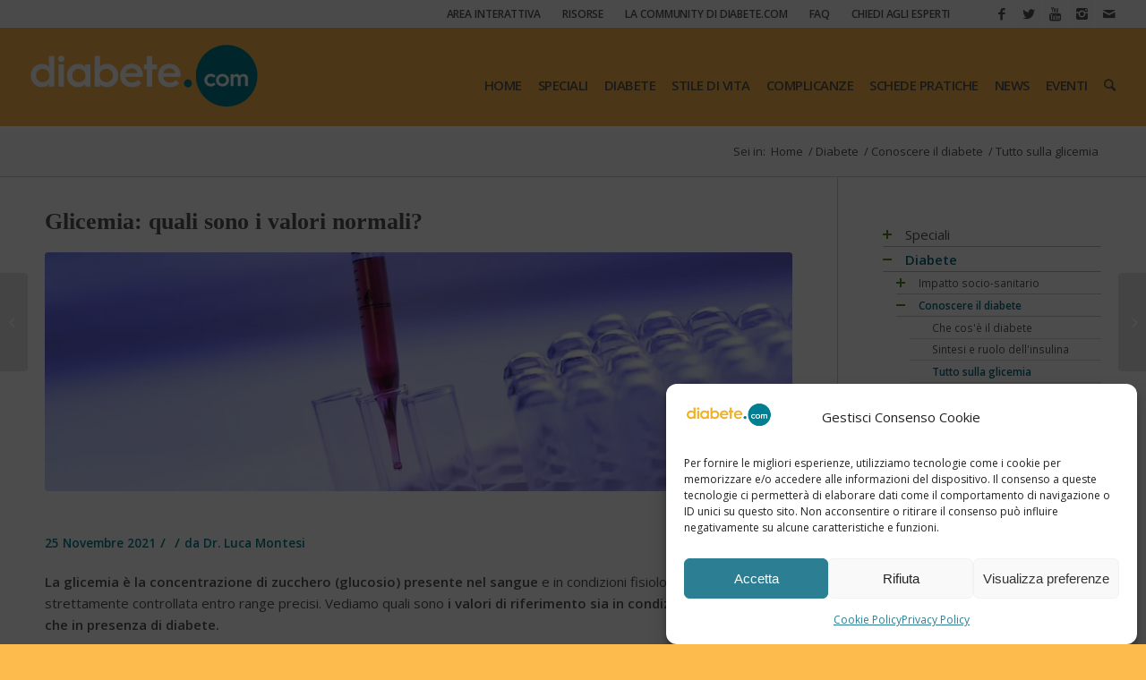

--- FILE ---
content_type: text/html; charset=UTF-8
request_url: https://www.diabete.com/valori-di-riferimento-della-glicemia/
body_size: 33488
content:
<!DOCTYPE html><html lang="it-IT" class="html_stretched responsive av-preloader-disabled av-default-lightbox  html_header_top html_logo_left html_main_nav_header html_menu_right html_custom html_header_sticky html_header_shrinking html_header_topbar_active html_mobile_menu_tablet html_header_searchicon html_content_align_center html_header_unstick_top_disabled html_header_stretch html_av-submenu-hidden html_av-submenu-display-click html_av-overlay-side html_av-overlay-side-classic html_av-submenu-noclone html_entry_id_4476 av-no-preview html_text_menu_active "><head><meta charset="UTF-8" /><meta name="google-site-verification" content="lF30Xl-hwccOh2uS1Gn_3Nv5C_h3IdlfnSPn4zxOh4g" /><meta name="viewport" content="width=device-width, initial-scale=1, maximum-scale=1"><meta name='robots' content='index, follow, max-image-preview:large, max-snippet:-1, max-video-preview:-1' /> <script data-cfasync="false" data-pagespeed-no-defer>var gtm4wp_datalayer_name = "dataLayer";
	var dataLayer = dataLayer || [];</script> <title>Glicemia: Valori di Riferimento di Glucosio nel Sangue - Diabete.com</title><meta name="description" content="La glicemia è la concentrazione di zucchero nel sangue e in condizioni fisiologiche è strettamente controllata entro range precisi. Leggi!" /><link rel="canonical" href="https://www.diabete.com/valori-di-riferimento-della-glicemia/" /><meta property="og:locale" content="it_IT" /><meta property="og:type" content="article" /><meta property="og:title" content="Glicemia: Valori di Riferimento di Glucosio nel Sangue - Diabete.com" /><meta property="og:description" content="La glicemia è la concentrazione di zucchero nel sangue e in condizioni fisiologiche è strettamente controllata entro range precisi. Leggi!" /><meta property="og:url" content="https://www.diabete.com/valori-di-riferimento-della-glicemia/" /><meta property="og:site_name" content="Diabete.com" /><meta property="article:publisher" content="https://www.facebook.com/diabetecom/" /><meta property="article:published_time" content="2021-11-25T11:54:36+00:00" /><meta property="article:modified_time" content="2025-05-30T07:14:34+00:00" /><meta property="og:image" content="https://www.diabete.com/wp-content/uploads/2014/05/valori-riferimento-glicemia.jpg" /><meta property="og:image:width" content="1000" /><meta property="og:image:height" content="320" /><meta name="twitter:card" content="summary" /><meta name="twitter:creator" content="@diabetecom" /><meta name="twitter:site" content="@diabetecom" /><meta name="twitter:label1" content="Scritto da" /><meta name="twitter:data1" content="Dr. Luca Montesi" /><meta name="twitter:label2" content="Tempo di lettura stimato" /><meta name="twitter:data2" content="4 minuti" /> <script type="application/ld+json" class="yoast-schema-graph">{"@context":"https://schema.org","@graph":[{"@type":"Organization","@id":"https://diabete.casadiabete.webdistrict.it/#organization","name":"Diabete.com - Il sito dedicato al diabete","url":"https://diabete.casadiabete.webdistrict.it/","sameAs":["https://www.facebook.com/diabetecom/","https://twitter.com/diabetecom"],"logo":{"@type":"ImageObject","@id":"https://diabete.casadiabete.webdistrict.it/#logo","inLanguage":"it-IT","url":"https://www.diabete.com/wp-content/uploads/2022/10/diabete.com-logo.jpg","contentUrl":"https://www.diabete.com/wp-content/uploads/2022/10/diabete.com-logo.jpg","width":400,"height":400,"caption":"Diabete.com - Il sito dedicato al diabete"},"image":{"@id":"https://diabete.casadiabete.webdistrict.it/#logo"}},{"@type":"WebSite","@id":"https://diabete.casadiabete.webdistrict.it/#website","url":"https://diabete.casadiabete.webdistrict.it/","name":"Diabete.com","description":"Sito dedicato al diabete","publisher":{"@id":"https://diabete.casadiabete.webdistrict.it/#organization"},"potentialAction":[{"@type":"SearchAction","target":{"@type":"EntryPoint","urlTemplate":"https://diabete.casadiabete.webdistrict.it/?s={search_term_string}"},"query-input":"required name=search_term_string"}],"inLanguage":"it-IT"},{"@type":"ImageObject","@id":"https://www.diabete.com/valori-di-riferimento-della-glicemia/#primaryimage","inLanguage":"it-IT","url":"https://www.diabete.com/wp-content/uploads/2014/05/valori-riferimento-glicemia.jpg","contentUrl":"https://www.diabete.com/wp-content/uploads/2014/05/valori-riferimento-glicemia.jpg","width":1000,"height":320,"caption":"Valori di riferimento della glicemia o glucosio nel sangue- Diabete.com"},{"@type":"WebPage","@id":"https://www.diabete.com/valori-di-riferimento-della-glicemia/#webpage","url":"https://www.diabete.com/valori-di-riferimento-della-glicemia/","name":"Glicemia: Valori di Riferimento di Glucosio nel Sangue - Diabete.com","isPartOf":{"@id":"https://diabete.casadiabete.webdistrict.it/#website"},"primaryImageOfPage":{"@id":"https://www.diabete.com/valori-di-riferimento-della-glicemia/#primaryimage"},"datePublished":"2021-11-25T11:54:36+00:00","dateModified":"2025-05-30T07:14:34+00:00","description":"La\u00a0glicemia\u00a0\u00e8 la concentrazione di zucchero nel sangue e in condizioni fisiologiche \u00e8 strettamente controllata entro range precisi. Leggi!","breadcrumb":{"@id":"https://www.diabete.com/valori-di-riferimento-della-glicemia/#breadcrumb"},"inLanguage":"it-IT","potentialAction":[{"@type":"ReadAction","target":["https://www.diabete.com/valori-di-riferimento-della-glicemia/"]}]},{"@type":"BreadcrumbList","@id":"https://www.diabete.com/valori-di-riferimento-della-glicemia/#breadcrumb","itemListElement":[{"@type":"ListItem","position":1,"name":"Home","item":"https://www.diabete.com/"},{"@type":"ListItem","position":2,"name":"Diabete","item":"https://www.diabete.com/diabete/"},{"@type":"ListItem","position":3,"name":"Conoscere il diabete","item":"https://www.diabete.com/diabete/conoscere-il-diabete/"},{"@type":"ListItem","position":4,"name":"Tutto sulla glicemia","item":"https://www.diabete.com/diabete/conoscere-il-diabete/tutto-sulla-glicemia/"},{"@type":"ListItem","position":5,"name":"Glicemia: quali sono i valori normali?"}]},{"@type":"Article","@id":"https://www.diabete.com/valori-di-riferimento-della-glicemia/#article","isPartOf":{"@id":"https://www.diabete.com/valori-di-riferimento-della-glicemia/#webpage"},"author":{"@id":"https://diabete.casadiabete.webdistrict.it/#/schema/person/6cae443690dd1a3420b8984d460b91ba"},"headline":"Glicemia: quali sono i valori normali?","datePublished":"2021-11-25T11:54:36+00:00","dateModified":"2025-05-30T07:14:34+00:00","mainEntityOfPage":{"@id":"https://www.diabete.com/valori-di-riferimento-della-glicemia/#webpage"},"wordCount":779,"publisher":{"@id":"https://diabete.casadiabete.webdistrict.it/#organization"},"image":{"@id":"https://www.diabete.com/valori-di-riferimento-della-glicemia/#primaryimage"},"thumbnailUrl":"https://www.diabete.com/wp-content/uploads/2014/05/valori-riferimento-glicemia.jpg","keywords":["glicemia","monitoraggio della glicemia"],"articleSection":["Tutto sulla glicemia"],"inLanguage":"it-IT"},{"@type":"Person","@id":"https://diabete.casadiabete.webdistrict.it/#/schema/person/6cae443690dd1a3420b8984d460b91ba","name":"Dr. Luca Montesi","image":{"@type":"ImageObject","@id":"https://diabete.casadiabete.webdistrict.it/#personlogo","inLanguage":"it-IT","url":"https://secure.gravatar.com/avatar/9cd3d08859c6a10e5f34a21e61b557f2?s=96&d=mm&r=g","contentUrl":"https://secure.gravatar.com/avatar/9cd3d08859c6a10e5f34a21e61b557f2?s=96&d=mm&r=g","caption":"Dr. Luca Montesi"},"url":"https://www.diabete.com/author/dr-luca-montesi/"}]}</script> <link rel='dns-prefetch' href='//www.googletagmanager.com' /><link rel='dns-prefetch' href='//use.fontawesome.com' /><link rel='dns-prefetch' href='//s.w.org' /><link rel='dns-prefetch' href='//connect.facebook.net' /><link rel='dns-prefetch' href='//fonts.gstatic.com' /><link rel='dns-prefetch' href='//fonts.googleapis.com' /><link rel="alternate" type="application/rss+xml" title="Diabete.com &raquo; Feed" href="https://www.diabete.com/feed/" /><link rel="alternate" type="application/rss+xml" title="Diabete.com &raquo; Feed dei commenti" href="https://www.diabete.com/comments/feed/" /><link rel="alternate" type="application/rss+xml" title="Diabete.com &raquo; Glicemia: quali sono i valori normali? Feed dei commenti" href="https://www.diabete.com/valori-di-riferimento-della-glicemia/feed/" /><link rel='stylesheet' id='avia-google-webfont' href='//fonts.googleapis.com/css?family=Open+Sans:400,600&#038;display=swap' type='text/css' media='all'/> <script type="text/javascript">window._wpemojiSettings = {"baseUrl":"https:\/\/s.w.org\/images\/core\/emoji\/13.0.1\/72x72\/","ext":".png","svgUrl":"https:\/\/s.w.org\/images\/core\/emoji\/13.0.1\/svg\/","svgExt":".svg","source":{"concatemoji":"https:\/\/www.diabete.com\/wp-includes\/js\/wp-emoji-release.min.js"}};
			!function(e,a,t){var n,r,o,i=a.createElement("canvas"),p=i.getContext&&i.getContext("2d");function s(e,t){var a=String.fromCharCode;p.clearRect(0,0,i.width,i.height),p.fillText(a.apply(this,e),0,0);e=i.toDataURL();return p.clearRect(0,0,i.width,i.height),p.fillText(a.apply(this,t),0,0),e===i.toDataURL()}function c(e){var t=a.createElement("script");t.src=e,t.defer=t.type="text/javascript",a.getElementsByTagName("head")[0].appendChild(t)}for(o=Array("flag","emoji"),t.supports={everything:!0,everythingExceptFlag:!0},r=0;r<o.length;r++)t.supports[o[r]]=function(e){if(!p||!p.fillText)return!1;switch(p.textBaseline="top",p.font="600 32px Arial",e){case"flag":return s([127987,65039,8205,9895,65039],[127987,65039,8203,9895,65039])?!1:!s([55356,56826,55356,56819],[55356,56826,8203,55356,56819])&&!s([55356,57332,56128,56423,56128,56418,56128,56421,56128,56430,56128,56423,56128,56447],[55356,57332,8203,56128,56423,8203,56128,56418,8203,56128,56421,8203,56128,56430,8203,56128,56423,8203,56128,56447]);case"emoji":return!s([55357,56424,8205,55356,57212],[55357,56424,8203,55356,57212])}return!1}(o[r]),t.supports.everything=t.supports.everything&&t.supports[o[r]],"flag"!==o[r]&&(t.supports.everythingExceptFlag=t.supports.everythingExceptFlag&&t.supports[o[r]]);t.supports.everythingExceptFlag=t.supports.everythingExceptFlag&&!t.supports.flag,t.DOMReady=!1,t.readyCallback=function(){t.DOMReady=!0},t.supports.everything||(n=function(){t.readyCallback()},a.addEventListener?(a.addEventListener("DOMContentLoaded",n,!1),e.addEventListener("load",n,!1)):(e.attachEvent("onload",n),a.attachEvent("onreadystatechange",function(){"complete"===a.readyState&&t.readyCallback()})),(n=t.source||{}).concatemoji?c(n.concatemoji):n.wpemoji&&n.twemoji&&(c(n.twemoji),c(n.wpemoji)))}(window,document,window._wpemojiSettings);</script> <style type="text/css">img.wp-smiley,
img.emoji {
	display: inline !important;
	border: none !important;
	box-shadow: none !important;
	height: 1em !important;
	width: 1em !important;
	margin: 0 .07em !important;
	vertical-align: -0.1em !important;
	background: none !important;
	padding: 0 !important;
}</style><link rel='stylesheet' id='litespeed-cache-dummy-css'  href='https://www.diabete.com/wp-content/plugins/litespeed-cache/assets/css/litespeed-dummy.css' type='text/css' media='all' /><link data-optimized="1" rel='stylesheet' id='toolset-common-es-css'  href='https://www.diabete.com/wp-content/litespeed/css/6339ed77049e2e33b7bbb2c9f6b569f4.css?ver=569f4' type='text/css' media='all' /><link data-optimized="1" rel='stylesheet' id='toolset_blocks-style-css-css'  href='https://www.diabete.com/wp-content/litespeed/css/40a9aa552320c977135f982d460d360e.css?ver=d360e' type='text/css' media='all' /><link data-optimized="1" rel='stylesheet' id='wp-block-library-css'  href='https://www.diabete.com/wp-content/litespeed/css/fdef75355a06490b1b12c8cd68d6fdcd.css?ver=6fdcd' type='text/css' media='all' /><link data-optimized="1" rel='stylesheet' id='view_editor_gutenberg_frontend_assets-css'  href='https://www.diabete.com/wp-content/litespeed/css/7a435481ccd3f83ea2d6bf402ea6e58a.css?ver=6e58a' type='text/css' media='all' /><link data-optimized="1" rel='stylesheet' id='authors-list-css-css'  href='https://www.diabete.com/wp-content/litespeed/css/ed302e18ffdc70d746382dbe71b759c6.css?ver=759c6' type='text/css' media='all' /><link data-optimized="1" rel='stylesheet' id='jquery-ui-css-css'  href='https://www.diabete.com/wp-content/litespeed/css/d7d03d9f4365090a68a8304aa0ee0054.css?ver=e0054' type='text/css' media='all' /><link data-optimized="1" rel='stylesheet' id='wp-polls-css'  href='https://www.diabete.com/wp-content/litespeed/css/b97b82721546dd2b75b056c0024e271a.css?ver=e271a' type='text/css' media='all' /><style id='wp-polls-inline-css' type='text/css'>.wp-polls .pollbar {
	margin: 1px;
	font-size: 20px;
	line-height: 22px;
	height: 22px;
	background: #fdba4d;
	border: 1px solid #fdba4d;
}</style><link data-optimized="1" rel='stylesheet' id='wpProQuiz_front_style-css'  href='https://www.diabete.com/wp-content/litespeed/css/7750ab6466172d8c293915688b339b7e.css?ver=39b7e' type='text/css' media='all' /><link data-optimized="1" rel='stylesheet' id='cff-css'  href='https://www.diabete.com/wp-content/litespeed/css/916c5c920d84a54cf8ace125217bacf9.css?ver=bacf9' type='text/css' media='all' /><link data-optimized="1" rel='stylesheet' id='sb-font-awesome-css'  href='https://www.diabete.com/wp-content/litespeed/css/3e5caca94eae14095b71f1ae62d0f3f8.css?ver=0f3f8' type='text/css' media='all' /><link data-optimized="1" rel='stylesheet' id='cmplz-general-css'  href='https://www.diabete.com/wp-content/litespeed/css/747c87cc8416f118705ebd84a950d543.css?ver=0d543' type='text/css' media='all' /><link data-optimized="1" rel='stylesheet' id='avia-grid-css'  href='https://www.diabete.com/wp-content/litespeed/css/0daaab0498724e248a44eab79757dd2a.css?ver=7dd2a' type='text/css' media='all' /><link data-optimized="1" rel='stylesheet' id='avia-base-css'  href='https://www.diabete.com/wp-content/litespeed/css/5ef7f81945478ed2f3a83b3aa2faa1b6.css?ver=aa1b6' type='text/css' media='all' /><link data-optimized="1" rel='stylesheet' id='avia-layout-css'  href='https://www.diabete.com/wp-content/litespeed/css/2b630d73ca39fd93efeb7d0d7aaa7aa2.css?ver=a7aa2' type='text/css' media='all' /><link data-optimized="1" rel='stylesheet' id='avia-scs-css'  href='https://www.diabete.com/wp-content/litespeed/css/aba53078c71830db81d77595a5130e39.css?ver=30e39' type='text/css' media='all' /><link data-optimized="1" rel='stylesheet' id='avia-popup-css-css'  href='https://www.diabete.com/wp-content/litespeed/css/fb89cd8dd010fa548a963cedcd9899c9.css?ver=899c9' type='text/css' media='screen' /><link data-optimized="1" rel='stylesheet' id='avia-media-css'  href='https://www.diabete.com/wp-content/litespeed/css/f247cee2b511712638354df7458b997a.css?ver=b997a' type='text/css' media='screen' /><link data-optimized="1" rel='stylesheet' id='avia-print-css'  href='https://www.diabete.com/wp-content/litespeed/css/941f9b3a4fd0bdda220f12cd72e4cef7.css?ver=4cef7' type='text/css' media='print' /><link data-optimized="1" rel='stylesheet' id='avia-dynamic-css'  href='https://www.diabete.com/wp-content/litespeed/css/99d25cf5ae178ce1ac79919d944233f2.css?ver=233f2' type='text/css' media='all' /><link data-optimized="1" rel='stylesheet' id='avia-custom-css'  href='https://www.diabete.com/wp-content/litespeed/css/618b7091e768ed8aba48961c9451c708.css?ver=1c708' type='text/css' media='all' /><link data-optimized="1" rel='stylesheet' id='avia-style-css'  href='https://www.diabete.com/wp-content/litespeed/css/1fbeba2959d6f54b7160842943b4180f.css?ver=4180f' type='text/css' media='all' /><link data-optimized="1" rel='stylesheet' id='mediaelement-css'  href='https://www.diabete.com/wp-content/litespeed/css/8ea98769950d4fcea9ce3404c584f0ac.css?ver=4f0ac' type='text/css' media='all' /><link data-optimized="1" rel='stylesheet' id='wp-mediaelement-css'  href='https://www.diabete.com/wp-content/litespeed/css/a8f54cc56dccfdb8fa37c967b04387d3.css?ver=387d3' type='text/css' media='all' /><link data-optimized="1" rel='stylesheet' id='views-pagination-style-css'  href='https://www.diabete.com/wp-content/litespeed/css/e7ded15a9ad242899de7656c9708e07f.css?ver=8e07f' type='text/css' media='all' /><style id='views-pagination-style-inline-css' type='text/css'>.wpv-sort-list-dropdown.wpv-sort-list-dropdown-style-default > span.wpv-sort-list,.wpv-sort-list-dropdown.wpv-sort-list-dropdown-style-default .wpv-sort-list-item {border-color: #cdcdcd;}.wpv-sort-list-dropdown.wpv-sort-list-dropdown-style-default .wpv-sort-list-item a {color: #444;background-color: #fff;}.wpv-sort-list-dropdown.wpv-sort-list-dropdown-style-default a:hover,.wpv-sort-list-dropdown.wpv-sort-list-dropdown-style-default a:focus {color: #000;background-color: #eee;}.wpv-sort-list-dropdown.wpv-sort-list-dropdown-style-default .wpv-sort-list-item.wpv-sort-list-current a {color: #000;background-color: #eee;}.wpv-sort-list-dropdown.wpv-sort-list-dropdown-style-grey > span.wpv-sort-list,.wpv-sort-list-dropdown.wpv-sort-list-dropdown-style-grey .wpv-sort-list-item {border-color: #cdcdcd;}.wpv-sort-list-dropdown.wpv-sort-list-dropdown-style-grey .wpv-sort-list-item a {color: #444;background-color: #eeeeee;}.wpv-sort-list-dropdown.wpv-sort-list-dropdown-style-grey a:hover,.wpv-sort-list-dropdown.wpv-sort-list-dropdown-style-grey a:focus {color: #000;background-color: #e5e5e5;}.wpv-sort-list-dropdown.wpv-sort-list-dropdown-style-grey .wpv-sort-list-item.wpv-sort-list-current a {color: #000;background-color: #e5e5e5;}.wpv-sort-list-dropdown.wpv-sort-list-dropdown-style-blue > span.wpv-sort-list,.wpv-sort-list-dropdown.wpv-sort-list-dropdown-style-blue .wpv-sort-list-item {border-color: #0099cc;}.wpv-sort-list-dropdown.wpv-sort-list-dropdown-style-blue .wpv-sort-list-item a {color: #444;background-color: #cbddeb;}.wpv-sort-list-dropdown.wpv-sort-list-dropdown-style-blue a:hover,.wpv-sort-list-dropdown.wpv-sort-list-dropdown-style-blue a:focus {color: #000;background-color: #95bedd;}.wpv-sort-list-dropdown.wpv-sort-list-dropdown-style-blue .wpv-sort-list-item.wpv-sort-list-current a {color: #000;background-color: #95bedd;}</style><link rel='stylesheet' id='font-awesome-official-css'  href='https://use.fontawesome.com/releases/v6.2.0/css/all.css' type='text/css' media='all' integrity="sha384-SOnAn/m2fVJCwnbEYgD4xzrPtvsXdElhOVvR8ND1YjB5nhGNwwf7nBQlhfAwHAZC" crossorigin="anonymous" /><link rel='stylesheet' id='font-awesome-official-v4shim-css'  href='https://use.fontawesome.com/releases/v6.2.0/css/v4-shims.css' type='text/css' media='all' integrity="sha384-MAgG0MNwzSXBbmOw4KK9yjMrRaUNSCk3WoZPkzVC1rmhXzerY4gqk/BLNYtdOFCO" crossorigin="anonymous" /> <script type='text/javascript' src='https://www.diabete.com/wp-content/plugins/wp-views/vendor/toolset/common-es/public/toolset-common-es-frontend.js' id='toolset-common-es-frontend-js'></script> <script type='text/javascript' src='https://www.diabete.com/wp-includes/js/jquery/jquery.min.js' id='jquery-core-js'></script> <script type='text/javascript' src='https://www.diabete.com/wp-includes/js/jquery/jquery-migrate.min.js' id='jquery-migrate-js'></script> <script type='text/javascript' src='https://www.diabete.com/wp-content/themes/enfold/js/avia-compat.js' id='avia-compat-js'></script> 
 <script type='text/javascript' src='https://www.googletagmanager.com/gtag/js?id=GT-TB689XB2' id='google_gtagjs-js' async></script> <script type='text/javascript' id='google_gtagjs-js-after'>window.dataLayer = window.dataLayer || [];function gtag(){dataLayer.push(arguments);}
gtag("set","linker",{"domains":["www.diabete.com"]});
gtag("js", new Date());
gtag("set", "developer_id.dZTNiMT", true);
gtag("config", "GT-TB689XB2");
 window._googlesitekit = window._googlesitekit || {}; window._googlesitekit.throttledEvents = []; window._googlesitekit.gtagEvent = (name, data) => { var key = JSON.stringify( { name, data } ); if ( !! window._googlesitekit.throttledEvents[ key ] ) { return; } window._googlesitekit.throttledEvents[ key ] = true; setTimeout( () => { delete window._googlesitekit.throttledEvents[ key ]; }, 5 ); gtag( "event", name, { ...data, event_source: "site-kit" } ); };</script> <link rel="https://api.w.org/" href="https://www.diabete.com/wp-json/" /><link rel="alternate" type="application/json" href="https://www.diabete.com/wp-json/wp/v2/posts/4476" /><link rel="EditURI" type="application/rsd+xml" title="RSD" href="https://www.diabete.com/xmlrpc.php?rsd" /><link rel="wlwmanifest" type="application/wlwmanifest+xml" href="https://www.diabete.com/wp-includes/wlwmanifest.xml" /><meta name="generator" content="WordPress 5.7.14" /><link rel='shortlink' href='https://www.diabete.com/?p=4476' /><link rel="alternate" type="application/json+oembed" href="https://www.diabete.com/wp-json/oembed/1.0/embed?url=https%3A%2F%2Fwww.diabete.com%2Fvalori-di-riferimento-della-glicemia%2F" /><link rel="alternate" type="text/xml+oembed" href="https://www.diabete.com/wp-json/oembed/1.0/embed?url=https%3A%2F%2Fwww.diabete.com%2Fvalori-di-riferimento-della-glicemia%2F&#038;format=xml" /><meta name="generator" content="Site Kit by Google 1.170.0" /><script type="text/javascript">window._zem_rp_post_id = '4476';
	window._zem_rp_thumbnails = false;
	window._zem_rp_post_title = 'Glicemia%3A+quali+sono+i+valori+normali%3F';
	window._zem_rp_post_tags = ['monitoraggio+della+glicemia', 'glicemia', 'tutto+sulla+glicemia', 'tal', 'di', 'sia', 'ba', 'al', 'del', 'della', 'che', 'diabet', 'dei', 'da', 'dell', 'bla', 'la', 'sono'];
	window._zem_rp_static_base_url = 'https://content.zemanta.com/static/';
	window._zem_rp_wp_ajax_url = 'https://www.diabete.com/wp-admin/admin-ajax.php';
	window._zem_rp_plugin_version = '1.14';
	window._zem_rp_num_rel_posts = '3';</script> <style type="text/css"></style><style>.cmplz-hidden {
					display: none !important;
				}</style>
 <script data-cfasync="false" data-pagespeed-no-defer type="text/javascript">var dataLayer_content = {"pagePostType":"post","pagePostType2":"single-post","pageCategory":["tutto-sulla-glicemia"],"pageAttributes":["glicemia","monitoraggio-della-glicemia"],"pagePostAuthor":"Dr. Luca Montesi"};
	dataLayer.push( dataLayer_content );</script> <script data-cfasync="false" data-pagespeed-no-defer type="text/javascript">(function(w,d,s,l,i){w[l]=w[l]||[];w[l].push({'gtm.start':
new Date().getTime(),event:'gtm.js'});var f=d.getElementsByTagName(s)[0],
j=d.createElement(s),dl=l!='dataLayer'?'&l='+l:'';j.async=true;j.src=
'//www.googletagmanager.com/gtm.js?id='+i+dl;f.parentNode.insertBefore(j,f);
})(window,document,'script','dataLayer','GTM-5GZCJW3');</script> <link rel="profile" href="https://gmpg.org/xfn/11" /><link rel="alternate" type="application/rss+xml" title="Diabete.com RSS2 Feed" href="https://www.diabete.com/feed/" /><link rel="pingback" href="https://www.diabete.com/xmlrpc.php" /><style type='text/css' media='screen'>#top #header_main > .container, #top #header_main > .container .main_menu  .av-main-nav > li > a, #top #header_main #menu-item-shop .cart_dropdown_link{ height:110px; line-height: 110px; }
 .html_top_nav_header .av-logo-container{ height:110px;  }
 .html_header_top.html_header_sticky #top #wrap_all #main{ padding-top:140px; }</style><!--[if lt IE 9]><script src="https://www.diabete.com/wp-content/themes/enfold/js/html5shiv.js"></script><![endif]--><link rel="icon" href="https://www.diabete.com/wp-content/uploads/2016/01/favicon-32x32.png" type="image/png">
 <script>(function(w,d,s,l,i){w[l]=w[l]||[];w[l].push({'gtm.start':
new Date().getTime(),event:'gtm.js'});var f=d.getElementsByTagName(s)[0],
j=d.createElement(s),dl=l!='dataLayer'?'&l='+l:'';j.async=true;j.src=
'https://www.googletagmanager.com/gtm.js?id='+i+dl;f.parentNode.insertBefore(j,f);
})(window,document,'script','dataLayer','GTM-K9XCRKKC');</script> <style type="text/css" id="wp-custom-css">.gallery-item{
	width:33%!important;
	height:33%!important;
}</style><style type='text/css'>@font-face {font-family: 'entypo-fontello'; font-weight: normal; font-style: normal;
src: url('https://www.diabete.com/wp-content/themes/enfold/config-templatebuilder/avia-template-builder/assets/fonts/entypo-fontello.eot?v=3');
src: url('https://www.diabete.com/wp-content/themes/enfold/config-templatebuilder/avia-template-builder/assets/fonts/entypo-fontello.eot?v=3#iefix') format('embedded-opentype'), 
url('https://www.diabete.com/wp-content/themes/enfold/config-templatebuilder/avia-template-builder/assets/fonts/entypo-fontello.woff?v=3') format('woff'), 
url('https://www.diabete.com/wp-content/themes/enfold/config-templatebuilder/avia-template-builder/assets/fonts/entypo-fontello.ttf?v=3') format('truetype'), 
url('https://www.diabete.com/wp-content/themes/enfold/config-templatebuilder/avia-template-builder/assets/fonts/entypo-fontello.svg?v=3#entypo-fontello') format('svg');
} #top .avia-font-entypo-fontello, body .avia-font-entypo-fontello, html body [data-av_iconfont='entypo-fontello']:before{ font-family: 'entypo-fontello'; }</style><link data-optimized="1" rel="stylesheet" href="https://www.diabete.com/wp-content/litespeed/css/19ef70737bd0381a1f95dd35d5258b84.css?ver=58b84" type="text/css" /><script type="text/javascript">(function (w, d, u) {
    if(w.njQuery === u){
        w.bindNextendQ = [];
    
        function pushToReady(x) {
            w.bindNextendQ.push([alias.handler,"ready", x]);
        }
        
        function pushToLoad(x) {
            w.bindNextendQ.push([alias.handler,"load", x]);
        }

        var alias = {
            handler: w,
            ready: pushToReady,
            load: pushToLoad
        }

        w.njQuery = function (handler) {
            alias.handler = handler;
            return alias;
        }
    }
})(window, document);</script></head><body data-cmplz=1 id="top" class="post-template-default single single-post postid-4476 single-format-standard stretched open_sans " itemscope="itemscope" itemtype="https://schema.org/WebPage" ><div id='wrap_all'><header id='header' class='all_colors header_color light_bg_color  av_header_top av_logo_left av_main_nav_header av_menu_right av_custom av_header_sticky av_header_shrinking av_header_stretch av_mobile_menu_tablet av_header_searchicon av_header_unstick_top_disabled av_bottom_nav_disabled  av_header_border_disabled'  role="banner" itemscope="itemscope" itemtype="https://schema.org/WPHeader" ><div id='header_meta' class='container_wrap container_wrap_meta  av_icon_active_right av_extra_header_active av_secondary_right av_entry_id_4476'><div class='container'><ul class='noLightbox social_bookmarks icon_count_5'><li class='social_bookmarks_facebook av-social-link-facebook social_icon_1'><a target='_blank' href='https://www.facebook.com/diabetecom' aria-hidden='true' data-av_icon='' data-av_iconfont='entypo-fontello' title='Facebook'><span class='avia_hidden_link_text'>Facebook</span></a></li><li class='social_bookmarks_twitter av-social-link-twitter social_icon_2'><a target='_blank' href='https://twitter.com/@diabetecom' aria-hidden='true' data-av_icon='' data-av_iconfont='entypo-fontello' title='Twitter'><span class='avia_hidden_link_text'>Twitter</span></a></li><li class='social_bookmarks_youtube av-social-link-youtube social_icon_3'><a target='_blank' href='https://www.youtube.com/channel/UC6vdoot2rPlV1PCDSiqzUQA' aria-hidden='true' data-av_icon='' data-av_iconfont='entypo-fontello' title='Youtube'><span class='avia_hidden_link_text'>Youtube</span></a></li><li class='social_bookmarks_instagram av-social-link-instagram social_icon_4'><a target='_blank' href='https://www.instagram.com/diabete_com/' aria-hidden='true' data-av_icon='' data-av_iconfont='entypo-fontello' title='Instagram'><span class='avia_hidden_link_text'>Instagram</span></a></li><li class='social_bookmarks_mail av-social-link-mail social_icon_5'><a href="/cdn-cgi/l/email-protection#4d2e2223392c3939240d29242c2f283928632e2220" aria-hidden='true' data-av_icon='' data-av_iconfont='entypo-fontello' title='Mail'><span class='avia_hidden_link_text'>Mail</span></a></li></ul><nav class='sub_menu'  role="navigation" itemscope="itemscope" itemtype="https://schema.org/SiteNavigationElement" ><ul id="avia2-menu" class="menu"><li id="menu-item-8578" class="menu-item menu-item-type-taxonomy menu-item-object-category menu-item-8578 menu-item-category-691"><a href="https://www.diabete.com/area-interattiva/">Area interattiva</a></li><li id="menu-item-8577" class="menu-item menu-item-type-taxonomy menu-item-object-category menu-item-8577 menu-item-category-1597"><a href="https://www.diabete.com/risorse/">Risorse</a></li><li id="menu-item-8917" class="menu-item menu-item-type-taxonomy menu-item-object-category menu-item-8917 menu-item-category-2551"><a href="https://www.diabete.com/sondaggi/">La community di diabete.com</a></li><li id="menu-item-8576" class="menu-item menu-item-type-taxonomy menu-item-object-category menu-item-8576 menu-item-category-2390"><a href="https://www.diabete.com/faq/">FAQ</a></li><li id="menu-item-9778" class="menu-item menu-item-type-custom menu-item-object-custom menu-item-9778"><a target="_blank" rel="noopener" href="http://consulenza.diabete.com/">Chiedi agli esperti</a></li></ul></nav></div></div><div  id='header_main' class='container_wrap container_wrap_logo'><div class='container av-logo-container'><div class='inner-container'><span class='logo'><a href='https://www.diabete.com/'><img height='100' width='300' src='https://www.diabete.com/wp-content/uploads/2017/11/diabete-270x107.png.webp' alt='Diabete.com' /></a></span><nav class='main_menu' data-selectname='Seleziona una pagina'  role="navigation" itemscope="itemscope" itemtype="https://schema.org/SiteNavigationElement" ><div class="avia-menu av-main-nav-wrap"><ul id="avia-menu" class="menu av-main-nav"><li id="menu-item-3264" class="menu-item menu-item-type-post_type menu-item-object-page menu-item-home menu-item-top-level menu-item-top-level-1"><a href="https://www.diabete.com/" itemprop="url"><span class="avia-bullet"></span><span class="avia-menu-text">HOME</span><span class="avia-menu-fx"><span class="avia-arrow-wrap"><span class="avia-arrow"></span></span></span></a></li><li id="menu-item-3774" class="menu-item menu-item-type-taxonomy menu-item-object-category menu-item-has-children menu-item-category-41 menu-item-top-level menu-item-top-level-2"><a href="https://www.diabete.com/speciali/" itemprop="url"><span class="avia-bullet"></span><span class="avia-menu-text">SPECIALI</span><span class="avia-menu-fx"><span class="avia-arrow-wrap"><span class="avia-arrow"></span></span></span></a><ul class="sub-menu"><li id="menu-item-115" class="menu-item menu-item-type-taxonomy menu-item-object-category menu-item-category-115"><a href="https://www.diabete.com/speciali/antiossidanti-e-radicali-liberi/" itemprop="url"><span class="avia-bullet"></span><span class="avia-menu-text">Antiossidanti e radicali liberi</span></a></li><li id="menu-item-3209" class="menu-item menu-item-type-taxonomy menu-item-object-category menu-item-category-3209"><a href="https://www.diabete.com/speciali/assistenza-al-diabete/" itemprop="url"><span class="avia-bullet"></span><span class="avia-menu-text">Assistenza e diabete</span></a></li><li id="menu-item-3747" class="menu-item menu-item-type-taxonomy menu-item-object-category menu-item-category-3747"><a href="https://www.diabete.com/speciali/associazioni-pazienti-diabete/" itemprop="url"><span class="avia-bullet"></span><span class="avia-menu-text">Associazioni di pazienti con diabete</span></a></li><li id="menu-item-51" class="menu-item menu-item-type-taxonomy menu-item-object-category menu-item-category-51"><a href="https://www.diabete.com/speciali/automonitoraggio-glicemia/" itemprop="url"><span class="avia-bullet"></span><span class="avia-menu-text">Automonitoraggio glicemia</span></a></li><li id="menu-item-3741" class="menu-item menu-item-type-taxonomy menu-item-object-category menu-item-category-3741"><a href="https://www.diabete.com/speciali/centenario-insulina/" itemprop="url"><span class="avia-bullet"></span><span class="avia-menu-text">Centenario dell&#8217;insulina</span></a></li><li id="menu-item-3722" class="menu-item menu-item-type-taxonomy menu-item-object-category menu-item-category-3722"><a href="https://www.diabete.com/speciali/covid-19-e-diabete/" itemprop="url"><span class="avia-bullet"></span><span class="avia-menu-text">COVID-19 e diabete</span></a></li><li id="menu-item-3201" class="menu-item menu-item-type-taxonomy menu-item-object-category menu-item-category-3201"><a href="https://www.diabete.com/speciali/diabete-tipo-2-obesita-e-immunometabolismo/" itemprop="url"><span class="avia-bullet"></span><span class="avia-menu-text">Diabete e obesità</span></a></li><li id="menu-item-3725" class="menu-item menu-item-type-taxonomy menu-item-object-category menu-item-category-3725"><a href="https://www.diabete.com/speciali/diabete-obesita-e-attivita-fisica/" itemprop="url"><span class="avia-bullet"></span><span class="avia-menu-text">Diabete, obesità e attività fisica</span></a></li><li id="menu-item-45" class="menu-item menu-item-type-taxonomy menu-item-object-category menu-item-category-45"><a href="https://www.diabete.com/speciali/diabete-e-celiachia/" itemprop="url"><span class="avia-bullet"></span><span class="avia-menu-text">Diabete e celiachia</span></a></li><li id="menu-item-3212" class="menu-item menu-item-type-taxonomy menu-item-object-category menu-item-category-3212"><a href="https://www.diabete.com/speciali/diabete-e-ricerca/" itemprop="url"><span class="avia-bullet"></span><span class="avia-menu-text">Diabete e ricerca</span></a></li><li id="menu-item-4516" class="menu-item menu-item-type-taxonomy menu-item-object-category menu-item-category-4516"><a href="https://www.diabete.com/speciali/diabete-e-sonno/" itemprop="url"><span class="avia-bullet"></span><span class="avia-menu-text">Diabete e sonno</span></a></li><li id="menu-item-46" class="menu-item menu-item-type-taxonomy menu-item-object-category menu-item-category-46"><a href="https://www.diabete.com/speciali/diabete-e-udito/" itemprop="url"><span class="avia-bullet"></span><span class="avia-menu-text">Diabete e udito</span></a></li><li id="menu-item-47" class="menu-item menu-item-type-taxonomy menu-item-object-category menu-item-category-47"><a href="https://www.diabete.com/speciali/diabete-e-osteoporosi/" itemprop="url"><span class="avia-bullet"></span><span class="avia-menu-text">Diabete e osteoporosi</span></a></li><li id="menu-item-48" class="menu-item menu-item-type-taxonomy menu-item-object-category menu-item-category-48"><a href="https://www.diabete.com/speciali/diabete-e-prurito/" itemprop="url"><span class="avia-bullet"></span><span class="avia-menu-text">Diabete, cute e prurito</span></a></li><li id="menu-item-3208" class="menu-item menu-item-type-taxonomy menu-item-object-category menu-item-category-3208"><a href="https://www.diabete.com/speciali/educazione-terapeutica-e-diabete/" itemprop="url"><span class="avia-bullet"></span><span class="avia-menu-text">Educazione terapeutica e diabete</span></a></li><li id="menu-item-53" class="menu-item menu-item-type-taxonomy menu-item-object-category menu-item-category-53"><a href="https://www.diabete.com/speciali/emoglobina-glicata/" itemprop="url"><span class="avia-bullet"></span><span class="avia-menu-text">Emoglobina glicata</span></a></li><li id="menu-item-42" class="menu-item menu-item-type-taxonomy menu-item-object-category menu-item-category-42"><a href="https://www.diabete.com/speciali/viaggi-e-vacanze/" itemprop="url"><span class="avia-bullet"></span><span class="avia-menu-text">Estate, viaggi e vacanze</span></a></li><li id="menu-item-3187" class="menu-item menu-item-type-taxonomy menu-item-object-category menu-item-category-3187"><a href="https://www.diabete.com/speciali/i-glucometri-di-ultima-generazione/" itemprop="url"><span class="avia-bullet"></span><span class="avia-menu-text">Glucometri di ultima generazione</span></a></li><li id="menu-item-49" class="menu-item menu-item-type-taxonomy menu-item-object-category menu-item-category-49"><a href="https://www.diabete.com/speciali/glucometro/" itemprop="url"><span class="avia-bullet"></span><span class="avia-menu-text">Glucometro</span></a></li><li id="menu-item-52" class="menu-item menu-item-type-taxonomy menu-item-object-category menu-item-category-52"><a href="https://www.diabete.com/speciali/ipoglicemia/" itemprop="url"><span class="avia-bullet"></span><span class="avia-menu-text">Ipoglicemia</span></a></li><li id="menu-item-3715" class="menu-item menu-item-type-taxonomy menu-item-object-category menu-item-category-3715"><a href="https://www.diabete.com/speciali/nutraceutici/" itemprop="url"><span class="avia-bullet"></span><span class="avia-menu-text">Nutraceutici</span></a></li><li id="menu-item-116" class="menu-item menu-item-type-taxonomy menu-item-object-category menu-item-category-116"><a href="https://www.diabete.com/speciali/pressione-ipertensione-arteriosa/" itemprop="url"><span class="avia-bullet"></span><span class="avia-menu-text">Pressione &#8211; Ipertensione arteriosa</span></a></li><li id="menu-item-3197" class="menu-item menu-item-type-taxonomy menu-item-object-category menu-item-category-3197"><a href="https://www.diabete.com/speciali/unghie-e-onicopatie/" itemprop="url"><span class="avia-bullet"></span><span class="avia-menu-text">Unghie e onicopatie</span></a></li><li id="menu-item-50" class="menu-item menu-item-type-taxonomy menu-item-object-category menu-item-category-50"><a href="https://www.diabete.com/speciali/varici-e-insufficienza-venosa-cronica/" itemprop="url"><span class="avia-bullet"></span><span class="avia-menu-text">Varici e insufficienza venosa cronica</span></a></li></ul></li><li id="menu-item-3750" class="menu-item menu-item-type-taxonomy menu-item-object-category current-post-ancestor menu-item-has-children menu-item-category-56 menu-item-top-level menu-item-top-level-3"><a href="https://www.diabete.com/diabete/" itemprop="url"><span class="avia-bullet"></span><span class="avia-menu-text">DIABETE</span><span class="avia-menu-fx"><span class="avia-arrow-wrap"><span class="avia-arrow"></span></span></span></a><ul class="sub-menu"><li id="menu-item-57" class="menu-item menu-item-type-taxonomy menu-item-object-category menu-item-has-children menu-item-category-57"><a href="https://www.diabete.com/diabete/impatto-socio-sanitario/" itemprop="url"><span class="avia-bullet"></span><span class="avia-menu-text">Impatto socio-sanitario</span></a><ul class="sub-menu"><li id="menu-item-62" class="menu-item menu-item-type-taxonomy menu-item-object-category menu-item-category-62"><a href="https://www.diabete.com/diabete/impatto-socio-sanitario/mondo-europa/" itemprop="url"><span class="avia-bullet"></span><span class="avia-menu-text">Mondo, Europa</span></a></li><li id="menu-item-63" class="menu-item menu-item-type-taxonomy menu-item-object-category menu-item-category-63"><a href="https://www.diabete.com/diabete/impatto-socio-sanitario/italia/" itemprop="url"><span class="avia-bullet"></span><span class="avia-menu-text">Italia</span></a></li><li id="menu-item-64" class="menu-item menu-item-type-taxonomy menu-item-object-category menu-item-category-64"><a href="https://www.diabete.com/diabete/impatto-socio-sanitario/regioni/" itemprop="url"><span class="avia-bullet"></span><span class="avia-menu-text">Regioni</span></a></li></ul></li><li id="menu-item-58" class="menu-item menu-item-type-taxonomy menu-item-object-category current-post-ancestor menu-item-has-children menu-item-category-58"><a href="https://www.diabete.com/diabete/conoscere-il-diabete/" itemprop="url"><span class="avia-bullet"></span><span class="avia-menu-text">Conoscere il diabete</span></a><ul class="sub-menu"><li id="menu-item-482" class="menu-item menu-item-type-taxonomy menu-item-object-category menu-item-category-482"><a href="https://www.diabete.com/diabete/conoscere-il-diabete/che-cose-il-diabete/" itemprop="url"><span class="avia-bullet"></span><span class="avia-menu-text">Che cos&#8217;è il diabete</span></a></li><li id="menu-item-485" class="menu-item menu-item-type-taxonomy menu-item-object-category menu-item-category-485"><a href="https://www.diabete.com/diabete/conoscere-il-diabete/sintesi-e-ruolo-dell-insulina/" itemprop="url"><span class="avia-bullet"></span><span class="avia-menu-text">Sintesi e ruolo dell&#8217;insulina</span></a></li><li id="menu-item-67" class="menu-item menu-item-type-taxonomy menu-item-object-category current-post-ancestor current-menu-parent current-post-parent menu-item-category-67"><a href="https://www.diabete.com/diabete/conoscere-il-diabete/tutto-sulla-glicemia/" itemprop="url"><span class="avia-bullet"></span><span class="avia-menu-text">Tutto sulla glicemia</span></a></li><li id="menu-item-907" class="menu-item menu-item-type-taxonomy menu-item-object-category menu-item-category-907"><a href="https://www.diabete.com/diabete/conoscere-il-diabete/fattori-di-rischio/" itemprop="url"><span class="avia-bullet"></span><span class="avia-menu-text">Fattori di rischio</span></a></li><li id="menu-item-910" class="menu-item menu-item-type-taxonomy menu-item-object-category menu-item-category-910"><a href="https://www.diabete.com/diabete/conoscere-il-diabete/prediabete/" itemprop="url"><span class="avia-bullet"></span><span class="avia-menu-text">Prediabete</span></a></li><li id="menu-item-71" class="menu-item menu-item-type-taxonomy menu-item-object-category menu-item-category-71"><a href="https://www.diabete.com/diabete/conoscere-il-diabete/principali-tipi/" itemprop="url"><span class="avia-bullet"></span><span class="avia-menu-text">Principali tipi</span></a></li><li id="menu-item-484" class="menu-item menu-item-type-taxonomy menu-item-object-category menu-item-category-484"><a href="https://www.diabete.com/diabete/conoscere-il-diabete/diabete-di-tipo-1/" itemprop="url"><span class="avia-bullet"></span><span class="avia-menu-text">Diabete di tipo 1</span></a></li><li id="menu-item-483" class="menu-item menu-item-type-taxonomy menu-item-object-category menu-item-category-483"><a href="https://www.diabete.com/diabete/conoscere-il-diabete/diabete-di-tipo-2/" itemprop="url"><span class="avia-bullet"></span><span class="avia-menu-text">Diabete di tipo 2</span></a></li><li id="menu-item-480" class="menu-item menu-item-type-taxonomy menu-item-object-category menu-item-category-480"><a href="https://www.diabete.com/diabete/conoscere-il-diabete/diabete-lada/" itemprop="url"><span class="avia-bullet"></span><span class="avia-menu-text">Diabete LADA</span></a></li><li id="menu-item-499" class="menu-item menu-item-type-taxonomy menu-item-object-category menu-item-category-499"><a href="https://www.diabete.com/diabete/conoscere-il-diabete/diabete-mody/" itemprop="url"><span class="avia-bullet"></span><span class="avia-menu-text">Diabete MODY</span></a></li><li id="menu-item-923" class="menu-item menu-item-type-taxonomy menu-item-object-category menu-item-category-923"><a href="https://www.diabete.com/diabete/conoscere-il-diabete/altri-tipi-di-diabete/" itemprop="url"><span class="avia-bullet"></span><span class="avia-menu-text">Altri tipi di diabete</span></a></li><li id="menu-item-936" class="menu-item menu-item-type-taxonomy menu-item-object-category menu-item-category-936"><a href="https://www.diabete.com/diabete/conoscere-il-diabete/sintomatologia/" itemprop="url"><span class="avia-bullet"></span><span class="avia-menu-text">Sintomatologia</span></a></li><li id="menu-item-939" class="menu-item menu-item-type-taxonomy menu-item-object-category menu-item-category-939"><a href="https://www.diabete.com/diabete/conoscere-il-diabete/diagnosi-precoce/" itemprop="url"><span class="avia-bullet"></span><span class="avia-menu-text">Diagnosi precoce</span></a></li><li id="menu-item-80" class="menu-item menu-item-type-taxonomy menu-item-object-category menu-item-category-80"><a href="https://www.diabete.com/diabete/conoscere-il-diabete/capire-gli-esami/" itemprop="url"><span class="avia-bullet"></span><span class="avia-menu-text">Capire gli esami</span></a></li><li id="menu-item-1007" class="menu-item menu-item-type-taxonomy menu-item-object-category menu-item-category-1007"><a href="https://www.diabete.com/diabete/conoscere-il-diabete/gestione-del-diabete/" itemprop="url"><span class="avia-bullet"></span><span class="avia-menu-text">Gestione quotidiana</span></a></li><li id="menu-item-3204" class="menu-item menu-item-type-taxonomy menu-item-object-category menu-item-category-3204"><a href="https://www.diabete.com/diabete/conoscere-il-diabete/tumori/" itemprop="url"><span class="avia-bullet"></span><span class="avia-menu-text">Tumori</span></a></li></ul></li><li id="menu-item-59" class="menu-item menu-item-type-taxonomy menu-item-object-category menu-item-has-children menu-item-category-59"><a href="https://www.diabete.com/diabete/terapia/" itemprop="url"><span class="avia-bullet"></span><span class="avia-menu-text">Terapia</span></a><ul class="sub-menu"><li id="menu-item-1804" class="menu-item menu-item-type-taxonomy menu-item-object-category menu-item-category-1804"><a href="https://www.diabete.com/diabete/terapia/terapia-del-diabete/" itemprop="url"><span class="avia-bullet"></span><span class="avia-menu-text">Terapia del diabete</span></a></li><li id="menu-item-3202" class="menu-item menu-item-type-taxonomy menu-item-object-category menu-item-category-3202"><a href="https://www.diabete.com/diabete/terapia/terapia-obesita/" itemprop="url"><span class="avia-bullet"></span><span class="avia-menu-text">Terapia dell&#8217;obesità</span></a></li><li id="menu-item-82" class="menu-item menu-item-type-taxonomy menu-item-object-category menu-item-category-82"><a href="https://www.diabete.com/diabete/terapia/metformina-e-ipoglicemizzanti-orali/" itemprop="url"><span class="avia-bullet"></span><span class="avia-menu-text">Metformina e altre terapie</span></a></li><li id="menu-item-83" class="menu-item menu-item-type-taxonomy menu-item-object-category menu-item-category-83"><a href="https://www.diabete.com/diabete/terapia/insulina/" itemprop="url"><span class="avia-bullet"></span><span class="avia-menu-text">Insulina e glucagone</span></a></li><li id="menu-item-84" class="menu-item menu-item-type-taxonomy menu-item-object-category menu-item-category-84"><a href="https://www.diabete.com/diabete/terapia/ricerca-scientifica/" itemprop="url"><span class="avia-bullet"></span><span class="avia-menu-text">Ricerca scientifica</span></a></li><li id="menu-item-85" class="menu-item menu-item-type-taxonomy menu-item-object-category menu-item-category-85"><a href="https://www.diabete.com/diabete/terapia/nuove-tecnologie/" itemprop="url"><span class="avia-bullet"></span><span class="avia-menu-text">Nuove tecnologie</span></a></li><li id="menu-item-3749" class="menu-item menu-item-type-taxonomy menu-item-object-category menu-item-category-3749"><a href="https://www.diabete.com/diabete/terapia/trapianti/" itemprop="url"><span class="avia-bullet"></span><span class="avia-menu-text">Trapianti</span></a></li><li id="menu-item-86" class="menu-item menu-item-type-taxonomy menu-item-object-category menu-item-category-86"><a href="https://www.diabete.com/diabete/terapia/application/" itemprop="url"><span class="avia-bullet"></span><span class="avia-menu-text">Application</span></a></li><li id="menu-item-87" class="menu-item menu-item-type-taxonomy menu-item-object-category menu-item-category-87"><a href="https://www.diabete.com/diabete/terapia/telemedicina/" itemprop="url"><span class="avia-bullet"></span><span class="avia-menu-text">Telemedicina</span></a></li><li id="menu-item-1059" class="menu-item menu-item-type-taxonomy menu-item-object-category menu-item-category-1059"><a href="https://www.diabete.com/diabete/terapia/contenitori-termici/" itemprop="url"><span class="avia-bullet"></span><span class="avia-menu-text">Contenitori termici</span></a></li><li id="menu-item-89" class="menu-item menu-item-type-taxonomy menu-item-object-category menu-item-category-89"><a href="https://www.diabete.com/diabete/terapia/terapie-dolci/" itemprop="url"><span class="avia-bullet"></span><span class="avia-menu-text">Terapie dolci</span></a></li><li id="menu-item-90" class="menu-item menu-item-type-taxonomy menu-item-object-category menu-item-category-90"><a href="https://www.diabete.com/diabete/terapia/adesione-alla-terapia/" itemprop="url"><span class="avia-bullet"></span><span class="avia-menu-text">Adesione alla terapia</span></a></li></ul></li><li id="menu-item-60" class="menu-item menu-item-type-taxonomy menu-item-object-category menu-item-category-60"><a href="https://www.diabete.com/diabete/psicologia/" itemprop="url"><span class="avia-bullet"></span><span class="avia-menu-text">Psicologia</span></a></li><li id="menu-item-61" class="menu-item menu-item-type-taxonomy menu-item-object-category menu-item-has-children menu-item-category-61"><a href="https://www.diabete.com/diabete/donna-e-gravidanza/" itemprop="url"><span class="avia-bullet"></span><span class="avia-menu-text">Donna e mamma</span></a><ul class="sub-menu"><li id="menu-item-1134" class="menu-item menu-item-type-taxonomy menu-item-object-category menu-item-category-1134"><a href="https://www.diabete.com/diabete/donna-e-gravidanza/diabete-al-femminile/" itemprop="url"><span class="avia-bullet"></span><span class="avia-menu-text">Diabete al femminile</span></a></li><li id="menu-item-93" class="menu-item menu-item-type-taxonomy menu-item-object-category menu-item-category-93"><a href="https://www.diabete.com/diabete/donna-e-gravidanza/diabete-gestazionale/" itemprop="url"><span class="avia-bullet"></span><span class="avia-menu-text">Diabete gestazionale</span></a></li></ul></li></ul></li><li id="menu-item-3761" class="menu-item menu-item-type-taxonomy menu-item-object-category menu-item-has-children menu-item-category-94 menu-item-top-level menu-item-top-level-4"><a href="https://www.diabete.com/stile-di-vita/" itemprop="url"><span class="avia-bullet"></span><span class="avia-menu-text">STILE DI VITA</span><span class="avia-menu-fx"><span class="avia-arrow-wrap"><span class="avia-arrow"></span></span></span></a><ul class="sub-menu"><li id="menu-item-118" class="menu-item menu-item-type-taxonomy menu-item-object-category menu-item-category-118"><a href="https://www.diabete.com/stile-di-vita/linee-guida/" itemprop="url"><span class="avia-bullet"></span><span class="avia-menu-text">Linee guida e consigli</span></a></li><li id="menu-item-3723" class="menu-item menu-item-type-taxonomy menu-item-object-category menu-item-category-3723"><a href="https://www.diabete.com/stile-di-vita/ambiente/" itemprop="url"><span class="avia-bullet"></span><span class="avia-menu-text">Ambiente</span></a></li><li id="menu-item-96" class="menu-item menu-item-type-taxonomy menu-item-object-category menu-item-has-children menu-item-category-96"><a href="https://www.diabete.com/stile-di-vita/a-tavola-con-il-diabete/" itemprop="url"><span class="avia-bullet"></span><span class="avia-menu-text">A tavola con il diabete</span></a><ul class="sub-menu"><li id="menu-item-102" class="menu-item menu-item-type-taxonomy menu-item-object-category menu-item-category-102"><a href="https://www.diabete.com/stile-di-vita/a-tavola-con-il-diabete/acqua-e-bevande/" itemprop="url"><span class="avia-bullet"></span><span class="avia-menu-text">Acqua e bevande</span></a></li><li id="menu-item-112" class="menu-item menu-item-type-taxonomy menu-item-object-category menu-item-category-112"><a href="https://www.diabete.com/stile-di-vita/a-tavola-con-il-diabete/alimentazione-del-futuro/" itemprop="url"><span class="avia-bullet"></span><span class="avia-menu-text">Alimentazione del futuro</span></a></li><li id="menu-item-104" class="menu-item menu-item-type-taxonomy menu-item-object-category menu-item-category-104"><a href="https://www.diabete.com/stile-di-vita/a-tavola-con-il-diabete/carboidrati-zuccheri/" itemprop="url"><span class="avia-bullet"></span><span class="avia-menu-text">Carboidrati (zuccheri)</span></a></li><li id="menu-item-2383" class="menu-item menu-item-type-taxonomy menu-item-object-category menu-item-category-2383"><a href="https://www.diabete.com/stile-di-vita/a-tavola-con-il-diabete/cereali-e-legumi/" itemprop="url"><span class="avia-bullet"></span><span class="avia-menu-text">Cereali e legumi</span></a></li><li id="menu-item-101" class="menu-item menu-item-type-taxonomy menu-item-object-category menu-item-category-101"><a href="https://www.diabete.com/stile-di-vita/a-tavola-con-il-diabete/comportamento-a-tavola/" itemprop="url"><span class="avia-bullet"></span><span class="avia-menu-text">Comportamento a tavola</span></a></li><li id="menu-item-109" class="menu-item menu-item-type-taxonomy menu-item-object-category menu-item-category-109"><a href="https://www.diabete.com/stile-di-vita/a-tavola-con-il-diabete/fibre-frutta-e-verdura/" itemprop="url"><span class="avia-bullet"></span><span class="avia-menu-text">Fibre, frutta e verdura</span></a></li><li id="menu-item-107" class="menu-item menu-item-type-taxonomy menu-item-object-category menu-item-category-107"><a href="https://www.diabete.com/stile-di-vita/a-tavola-con-il-diabete/grassi/" itemprop="url"><span class="avia-bullet"></span><span class="avia-menu-text">Grassi</span></a></li><li id="menu-item-105" class="menu-item menu-item-type-taxonomy menu-item-object-category menu-item-category-105"><a href="https://www.diabete.com/stile-di-vita/a-tavola-con-il-diabete/indice-glicemico-e-insulinico/" itemprop="url"><span class="avia-bullet"></span><span class="avia-menu-text">Indice glicemico e insulinico</span></a></li><li id="menu-item-3744" class="menu-item menu-item-type-taxonomy menu-item-object-category menu-item-category-3744"><a href="https://www.diabete.com/stile-di-vita/a-tavola-con-il-diabete/intolleranze-allergie-alimentari/" itemprop="url"><span class="avia-bullet"></span><span class="avia-menu-text">Intolleranze / Allergie alimentari</span></a></li><li id="menu-item-108" class="menu-item menu-item-type-taxonomy menu-item-object-category menu-item-category-108"><a href="https://www.diabete.com/stile-di-vita/a-tavola-con-il-diabete/proteine/" itemprop="url"><span class="avia-bullet"></span><span class="avia-menu-text">Proteine</span></a></li><li id="menu-item-100" class="menu-item menu-item-type-taxonomy menu-item-object-category menu-item-category-100"><a href="https://www.diabete.com/stile-di-vita/a-tavola-con-il-diabete/ruolo-della-dieta/" itemprop="url"><span class="avia-bullet"></span><span class="avia-menu-text">Ruolo della dieta</span></a></li><li id="menu-item-103" class="menu-item menu-item-type-taxonomy menu-item-object-category menu-item-category-103"><a href="https://www.diabete.com/stile-di-vita/a-tavola-con-il-diabete/sale-aromi-e-spezie/" itemprop="url"><span class="avia-bullet"></span><span class="avia-menu-text">Sale, aromi e spezie</span></a></li><li id="menu-item-1011" class="menu-item menu-item-type-taxonomy menu-item-object-category menu-item-category-1011"><a href="https://www.diabete.com/stile-di-vita/a-tavola-con-il-diabete/sostituzioni-alimentari/" itemprop="url"><span class="avia-bullet"></span><span class="avia-menu-text">Sostituzioni alimentari</span></a></li><li id="menu-item-1006" class="menu-item menu-item-type-taxonomy menu-item-object-category menu-item-category-1006"><a href="https://www.diabete.com/stile-di-vita/a-tavola-con-il-diabete/uova-alimentazione/" itemprop="url"><span class="avia-bullet"></span><span class="avia-menu-text">Uova</span></a></li><li id="menu-item-106" class="menu-item menu-item-type-taxonomy menu-item-object-category menu-item-category-106"><a href="https://www.diabete.com/stile-di-vita/a-tavola-con-il-diabete/dolcificanti/" itemprop="url"><span class="avia-bullet"></span><span class="avia-menu-text">Zucchero e Dolcificanti</span></a></li></ul></li><li id="menu-item-97" class="menu-item menu-item-type-taxonomy menu-item-object-category menu-item-has-children menu-item-category-97"><a href="https://www.diabete.com/stile-di-vita/movimento/" itemprop="url"><span class="avia-bullet"></span><span class="avia-menu-text">Movimento</span></a><ul class="sub-menu"><li id="menu-item-1135" class="menu-item menu-item-type-taxonomy menu-item-object-category menu-item-category-1135"><a href="https://www.diabete.com/stile-di-vita/movimento/attivita-fisica-e-sport-movimento/" itemprop="url"><span class="avia-bullet"></span><span class="avia-menu-text">Attività fisica e sport</span></a></li></ul></li><li id="menu-item-98" class="menu-item menu-item-type-taxonomy menu-item-object-category menu-item-has-children menu-item-category-98"><a href="https://www.diabete.com/stile-di-vita/fumo/" itemprop="url"><span class="avia-bullet"></span><span class="avia-menu-text">Fumo</span></a><ul class="sub-menu"><li id="menu-item-1121" class="menu-item menu-item-type-taxonomy menu-item-object-category menu-item-category-1121"><a href="https://www.diabete.com/stile-di-vita/fumo/fumo-e-diabete/" itemprop="url"><span class="avia-bullet"></span><span class="avia-menu-text">Fumo e diabete</span></a></li></ul></li><li id="menu-item-99" class="menu-item menu-item-type-taxonomy menu-item-object-category menu-item-has-children menu-item-category-99"><a href="https://www.diabete.com/stile-di-vita/sonno/" itemprop="url"><span class="avia-bullet"></span><span class="avia-menu-text">Sonno</span></a><ul class="sub-menu"><li id="menu-item-1126" class="menu-item menu-item-type-taxonomy menu-item-object-category menu-item-category-1126"><a href="https://www.diabete.com/stile-di-vita/sonno/sonno-e-diabete/" itemprop="url"><span class="avia-bullet"></span><span class="avia-menu-text">Sonno e diabete</span></a></li></ul></li></ul></li><li id="menu-item-3762" class="menu-item menu-item-type-taxonomy menu-item-object-category menu-item-has-children menu-item-category-119 menu-item-top-level menu-item-top-level-5"><a href="https://www.diabete.com/complicanze/" itemprop="url"><span class="avia-bullet"></span><span class="avia-menu-text">COMPLICANZE</span><span class="avia-menu-fx"><span class="avia-arrow-wrap"><span class="avia-arrow"></span></span></span></a><ul class="sub-menu"><li id="menu-item-3739" class="menu-item menu-item-type-taxonomy menu-item-object-category menu-item-category-3739"><a href="https://www.diabete.com/complicanze/artrite-reumatoide-2/" itemprop="url"><span class="avia-bullet"></span><span class="avia-menu-text">Artrite reumatoide</span></a></li><li id="menu-item-1179" class="menu-item menu-item-type-taxonomy menu-item-object-category menu-item-category-1179"><a href="https://www.diabete.com/complicanze/chetoacidosi/" itemprop="url"><span class="avia-bullet"></span><span class="avia-menu-text">Chetoacidosi</span></a></li><li id="menu-item-122" class="menu-item menu-item-type-taxonomy menu-item-object-category menu-item-category-122"><a href="https://www.diabete.com/complicanze/complicanze-oculari-retinopatia/" itemprop="url"><span class="avia-bullet"></span><span class="avia-menu-text">Complicanze oculari &#8211; Retinopatia</span></a></li><li id="menu-item-123" class="menu-item menu-item-type-taxonomy menu-item-object-category menu-item-category-123"><a href="https://www.diabete.com/complicanze/complicanze-sistema-digerente/" itemprop="url"><span class="avia-bullet"></span><span class="avia-menu-text">Complicanze sistema digerente</span></a></li><li id="menu-item-3200" class="menu-item menu-item-type-taxonomy menu-item-object-category menu-item-category-3200"><a href="https://www.diabete.com/complicanze/denti-e-gengive/" itemprop="url"><span class="avia-bullet"></span><span class="avia-menu-text">Denti e gengive</span></a></li><li id="menu-item-4519" class="menu-item menu-item-type-taxonomy menu-item-object-category menu-item-category-4519"><a href="https://www.diabete.com/complicanze/fibrosi/" itemprop="url"><span class="avia-bullet"></span><span class="avia-menu-text">Fibrosi</span></a></li><li id="menu-item-3205" class="menu-item menu-item-type-taxonomy menu-item-object-category menu-item-category-3205"><a href="https://www.diabete.com/complicanze/infezioni/" itemprop="url"><span class="avia-bullet"></span><span class="avia-menu-text">Infezioni</span></a></li><li id="menu-item-121" class="menu-item menu-item-type-taxonomy menu-item-object-category menu-item-category-121"><a href="https://www.diabete.com/complicanze/nefropatia/" itemprop="url"><span class="avia-bullet"></span><span class="avia-menu-text">Nefropatia e vie urinarie</span></a></li><li id="menu-item-120" class="menu-item menu-item-type-taxonomy menu-item-object-category menu-item-category-120"><a href="https://www.diabete.com/complicanze/neuropatia/" itemprop="url"><span class="avia-bullet"></span><span class="avia-menu-text">Neuropatia</span></a></li><li id="menu-item-4515" class="menu-item menu-item-type-taxonomy menu-item-object-category menu-item-category-4515"><a href="https://www.diabete.com/complicanze/ossa/" itemprop="url"><span class="avia-bullet"></span><span class="avia-menu-text">Ossa</span></a></li><li id="menu-item-3188" class="menu-item menu-item-type-taxonomy menu-item-object-category menu-item-category-3188"><a href="https://www.diabete.com/complicanze/piede-diabetico-complicanze/" itemprop="url"><span class="avia-bullet"></span><span class="avia-menu-text">Piede diabetico</span></a></li><li id="menu-item-481" class="menu-item menu-item-type-taxonomy menu-item-object-category menu-item-category-481"><a href="https://www.diabete.com/complicanze/prevenzione/" itemprop="url"><span class="avia-bullet"></span><span class="avia-menu-text">Prevenzione</span></a></li><li id="menu-item-3211" class="menu-item menu-item-type-taxonomy menu-item-object-category menu-item-category-3211"><a href="https://www.diabete.com/complicanze/rischio-cardiovascolare/" itemprop="url"><span class="avia-bullet"></span><span class="avia-menu-text">Rischio cardiovascolare</span></a></li><li id="menu-item-4501" class="menu-item menu-item-type-taxonomy menu-item-object-category menu-item-category-4501"><a href="https://www.diabete.com/complicanze/salute-mentale/" itemprop="url"><span class="avia-bullet"></span><span class="avia-menu-text">Salute mentale</span></a></li><li id="menu-item-124" class="menu-item menu-item-type-taxonomy menu-item-object-category menu-item-category-124"><a href="https://www.diabete.com/complicanze/sfera-sessuale/" itemprop="url"><span class="avia-bullet"></span><span class="avia-menu-text">Sfera sessuale</span></a></li><li id="menu-item-3192" class="menu-item menu-item-type-taxonomy menu-item-object-category menu-item-category-3192"><a href="https://www.diabete.com/complicanze/tiroide/" itemprop="url"><span class="avia-bullet"></span><span class="avia-menu-text">Tiroide</span></a></li><li id="menu-item-3746" class="menu-item menu-item-type-taxonomy menu-item-object-category menu-item-category-3746"><a href="https://www.diabete.com/complicanze/tumori-complicanze/" itemprop="url"><span class="avia-bullet"></span><span class="avia-menu-text">Tumori</span></a></li></ul></li><li id="menu-item-3745" class="menu-item menu-item-type-taxonomy menu-item-object-category menu-item-has-children menu-item-category-117 menu-item-top-level menu-item-top-level-6"><a href="https://www.diabete.com/schede-pratiche/" itemprop="url"><span class="avia-bullet"></span><span class="avia-menu-text">SCHEDE PRATICHE</span><span class="avia-menu-fx"><span class="avia-arrow-wrap"><span class="avia-arrow"></span></span></span></a><ul class="sub-menu"><li id="menu-item-125" class="menu-item menu-item-type-taxonomy menu-item-object-category menu-item-category-125"><a href="https://www.diabete.com/schede-pratiche/adesione-terapia/" itemprop="url"><span class="avia-bullet"></span><span class="avia-menu-text">Adesione terapia</span></a></li><li id="menu-item-126" class="menu-item menu-item-type-taxonomy menu-item-object-category menu-item-category-126"><a href="https://www.diabete.com/schede-pratiche/alimentazione-schede-pratiche/" itemprop="url"><span class="avia-bullet"></span><span class="avia-menu-text">Alimentazione</span></a></li><li id="menu-item-127" class="menu-item menu-item-type-taxonomy menu-item-object-category menu-item-category-127"><a href="https://www.diabete.com/schede-pratiche/ateroma-e-angiopatia-diabetica/" itemprop="url"><span class="avia-bullet"></span><span class="avia-menu-text">Ateroma e angiopatia diabetica</span></a></li><li id="menu-item-128" class="menu-item menu-item-type-taxonomy menu-item-object-category menu-item-category-128"><a href="https://www.diabete.com/schede-pratiche/attivita-fisica-e-sport/" itemprop="url"><span class="avia-bullet"></span><span class="avia-menu-text">Attività fisica e sport</span></a></li><li id="menu-item-129" class="menu-item menu-item-type-taxonomy menu-item-object-category menu-item-category-129"><a href="https://www.diabete.com/schede-pratiche/complicanze-oculari-retinopatia-schede-pratiche/" itemprop="url"><span class="avia-bullet"></span><span class="avia-menu-text">Complicanze oculari &#8211; Retinopatia</span></a></li><li id="menu-item-130" class="menu-item menu-item-type-taxonomy menu-item-object-category menu-item-category-130"><a href="https://www.diabete.com/schede-pratiche/cura-del-piede/" itemprop="url"><span class="avia-bullet"></span><span class="avia-menu-text">Cura del piede</span></a></li><li id="menu-item-2162" class="menu-item menu-item-type-taxonomy menu-item-object-category menu-item-category-2162"><a href="https://www.diabete.com/schede-pratiche/disfunzione-erettile-schede-pratiche/" itemprop="url"><span class="avia-bullet"></span><span class="avia-menu-text">Disfunzione erettile</span></a></li><li id="menu-item-131" class="menu-item menu-item-type-taxonomy menu-item-object-category menu-item-category-131"><a href="https://www.diabete.com/schede-pratiche/glicemia-insulina-e-metabolismo/" itemprop="url"><span class="avia-bullet"></span><span class="avia-menu-text">Glicemia, insulina e metabolismo</span></a></li><li id="menu-item-132" class="menu-item menu-item-type-taxonomy menu-item-object-category menu-item-category-132"><a href="https://www.diabete.com/schede-pratiche/gravidanza/" itemprop="url"><span class="avia-bullet"></span><span class="avia-menu-text">Gravidanza</span></a></li><li id="menu-item-133" class="menu-item menu-item-type-taxonomy menu-item-object-category menu-item-category-133"><a href="https://www.diabete.com/schede-pratiche/indici-e-calcoli/" itemprop="url"><span class="avia-bullet"></span><span class="avia-menu-text">Indici e calcoli</span></a></li><li id="menu-item-134" class="menu-item menu-item-type-taxonomy menu-item-object-category menu-item-category-134"><a href="https://www.diabete.com/schede-pratiche/ipoglicemia-schede-pratiche/" itemprop="url"><span class="avia-bullet"></span><span class="avia-menu-text">Ipoglicemia</span></a></li><li id="menu-item-135" class="menu-item menu-item-type-taxonomy menu-item-object-category menu-item-category-135"><a href="https://www.diabete.com/schede-pratiche/microinfusore-schede-pratiche/" itemprop="url"><span class="avia-bullet"></span><span class="avia-menu-text">Microinfusore</span></a></li><li id="menu-item-136" class="menu-item menu-item-type-taxonomy menu-item-object-category menu-item-category-136"><a href="https://www.diabete.com/schede-pratiche/nefropatia-diabetica/" itemprop="url"><span class="avia-bullet"></span><span class="avia-menu-text">Nefropatia diabetica</span></a></li><li id="menu-item-137" class="menu-item menu-item-type-taxonomy menu-item-object-category menu-item-category-137"><a href="https://www.diabete.com/schede-pratiche/neuropatia-diabetica/" itemprop="url"><span class="avia-bullet"></span><span class="avia-menu-text">Neuropatia diabetica</span></a></li><li id="menu-item-139" class="menu-item menu-item-type-taxonomy menu-item-object-category menu-item-category-139"><a href="https://www.diabete.com/schede-pratiche/porzioni-pesi-e-misure/" itemprop="url"><span class="avia-bullet"></span><span class="avia-menu-text">Porzioni, pesi e misure</span></a></li><li id="menu-item-140" class="menu-item menu-item-type-taxonomy menu-item-object-category menu-item-category-140"><a href="https://www.diabete.com/schede-pratiche/sintomi/" itemprop="url"><span class="avia-bullet"></span><span class="avia-menu-text">Sintomi</span></a></li><li id="menu-item-141" class="menu-item menu-item-type-taxonomy menu-item-object-category menu-item-category-141"><a href="https://www.diabete.com/schede-pratiche/vero-o-falso/" itemprop="url"><span class="avia-bullet"></span><span class="avia-menu-text">Vero o falso</span></a></li><li id="menu-item-142" class="menu-item menu-item-type-taxonomy menu-item-object-category menu-item-category-142"><a href="https://www.diabete.com/schede-pratiche/viaggi-e-vacanze-schede-pratiche/" itemprop="url"><span class="avia-bullet"></span><span class="avia-menu-text">Viaggi e vacanze</span></a></li><li id="menu-item-143" class="menu-item menu-item-type-taxonomy menu-item-object-category menu-item-category-143"><a href="https://www.diabete.com/schede-pratiche/visite-ed-esami/" itemprop="url"><span class="avia-bullet"></span><span class="avia-menu-text">Visite ed esami</span></a></li></ul></li><li id="menu-item-3766" class="menu-item menu-item-type-taxonomy menu-item-object-category menu-item-has-children menu-item-category-144 menu-item-top-level menu-item-top-level-7"><a href="https://www.diabete.com/news/" itemprop="url"><span class="avia-bullet"></span><span class="avia-menu-text">NEWS</span><span class="avia-menu-fx"><span class="avia-arrow-wrap"><span class="avia-arrow"></span></span></span></a><ul class="sub-menu"><li id="menu-item-4512" class="menu-item menu-item-type-taxonomy menu-item-object-category menu-item-category-4512"><a href="https://www.diabete.com/news/news-2025/" itemprop="url"><span class="avia-bullet"></span><span class="avia-menu-text">NEWS &#8211; 2025</span></a></li><li id="menu-item-4506" class="menu-item menu-item-type-taxonomy menu-item-object-category menu-item-category-4506"><a href="https://www.diabete.com/news/news-2024/" itemprop="url"><span class="avia-bullet"></span><span class="avia-menu-text">NEWS &#8211; 2024</span></a></li><li id="menu-item-4492" class="menu-item menu-item-type-taxonomy menu-item-object-category menu-item-category-4492"><a href="https://www.diabete.com/news/news-2023/" itemprop="url"><span class="avia-bullet"></span><span class="avia-menu-text">NEWS – 2023</span></a></li><li id="menu-item-3850" class="menu-item menu-item-type-taxonomy menu-item-object-category menu-item-category-3850"><a href="https://www.diabete.com/news/news-2022/" itemprop="url"><span class="avia-bullet"></span><span class="avia-menu-text">NEWS &#8211; 2022</span></a></li><li id="menu-item-3743" class="menu-item menu-item-type-taxonomy menu-item-object-category menu-item-category-3743"><a href="https://www.diabete.com/news/news-2021/" itemprop="url"><span class="avia-bullet"></span><span class="avia-menu-text">NEWS &#8211; 2021</span></a></li><li id="menu-item-3718" class="menu-item menu-item-type-taxonomy menu-item-object-category menu-item-category-3718"><a href="https://www.diabete.com/news/news-2020/" itemprop="url"><span class="avia-bullet"></span><span class="avia-menu-text">NEWS &#8211; 2020</span></a></li><li id="menu-item-3213" class="menu-item menu-item-type-taxonomy menu-item-object-category menu-item-category-3213"><a href="https://www.diabete.com/news/news-2019/" itemprop="url"><span class="avia-bullet"></span><span class="avia-menu-text">NEWS &#8211; 2019</span></a></li><li id="menu-item-3203" class="menu-item menu-item-type-taxonomy menu-item-object-category menu-item-category-3203"><a href="https://www.diabete.com/news/news-2018/" itemprop="url"><span class="avia-bullet"></span><span class="avia-menu-text">NEWS &#8211; 2018</span></a></li><li id="menu-item-3199" class="menu-item menu-item-type-taxonomy menu-item-object-category menu-item-category-3199"><a href="https://www.diabete.com/news/news-2017/" itemprop="url"><span class="avia-bullet"></span><span class="avia-menu-text">NEWS &#8211; 2017</span></a></li><li id="menu-item-3189" class="menu-item menu-item-type-taxonomy menu-item-object-category menu-item-category-3189"><a href="https://www.diabete.com/news/news-2016/" itemprop="url"><span class="avia-bullet"></span><span class="avia-menu-text">NEWS &#8211; 2016</span></a></li><li id="menu-item-700" class="menu-item menu-item-type-taxonomy menu-item-object-category menu-item-category-700"><a href="https://www.diabete.com/news/2015/" itemprop="url"><span class="avia-bullet"></span><span class="avia-menu-text">NEWS &#8211; 2015</span></a></li><li id="menu-item-701" class="menu-item menu-item-type-taxonomy menu-item-object-category menu-item-category-701"><a href="https://www.diabete.com/news/2014/" itemprop="url"><span class="avia-bullet"></span><span class="avia-menu-text">NEWS &#8211; 2014</span></a></li><li id="menu-item-1322" class="menu-item menu-item-type-taxonomy menu-item-object-category menu-item-category-1322"><a href="https://www.diabete.com/news/2013/" itemprop="url"><span class="avia-bullet"></span><span class="avia-menu-text">NEWS &#8211; 2013</span></a></li><li id="menu-item-1374" class="menu-item menu-item-type-taxonomy menu-item-object-category menu-item-category-1374"><a href="https://www.diabete.com/news/2012/" itemprop="url"><span class="avia-bullet"></span><span class="avia-menu-text">NEWS &#8211; 2012</span></a></li><li id="menu-item-1375" class="menu-item menu-item-type-taxonomy menu-item-object-category menu-item-category-1375"><a href="https://www.diabete.com/news/2011/" itemprop="url"><span class="avia-bullet"></span><span class="avia-menu-text">NEWS &#8211; 2011</span></a></li><li id="menu-item-1376" class="menu-item menu-item-type-taxonomy menu-item-object-category menu-item-category-1376"><a href="https://www.diabete.com/news/2010/" itemprop="url"><span class="avia-bullet"></span><span class="avia-menu-text">NEWS &#8211; 2010</span></a></li><li id="menu-item-1377" class="menu-item menu-item-type-taxonomy menu-item-object-category menu-item-category-1377"><a href="https://www.diabete.com/news/2009/" itemprop="url"><span class="avia-bullet"></span><span class="avia-menu-text">NEWS &#8211; 2009</span></a></li></ul></li><li id="menu-item-3767" class="menu-item menu-item-type-taxonomy menu-item-object-category menu-item-has-children menu-item-category-145 menu-item-top-level menu-item-top-level-8"><a href="https://www.diabete.com/eventi/" itemprop="url"><span class="avia-bullet"></span><span class="avia-menu-text">EVENTI</span><span class="avia-menu-fx"><span class="avia-arrow-wrap"><span class="avia-arrow"></span></span></span></a><ul class="sub-menu"><li id="menu-item-4513" class="menu-item menu-item-type-taxonomy menu-item-object-category menu-item-category-4513"><a href="https://www.diabete.com/eventi/eventi-2025/" itemprop="url"><span class="avia-bullet"></span><span class="avia-menu-text">EVENTI &#8211; 2025</span></a></li><li id="menu-item-4505" class="menu-item menu-item-type-taxonomy menu-item-object-category menu-item-category-4505"><a href="https://www.diabete.com/eventi/eventi-2024/" itemprop="url"><span class="avia-bullet"></span><span class="avia-menu-text">EVENTI &#8211; 2024</span></a></li><li id="menu-item-4487" class="menu-item menu-item-type-taxonomy menu-item-object-category menu-item-category-4487"><a href="https://www.diabete.com/eventi/eventi-2023/" itemprop="url"><span class="avia-bullet"></span><span class="avia-menu-text">EVENTI &#8211; 2023</span></a></li><li id="menu-item-3849" class="menu-item menu-item-type-taxonomy menu-item-object-category menu-item-category-3849"><a href="https://www.diabete.com/eventi/eventi-2022/" itemprop="url"><span class="avia-bullet"></span><span class="avia-menu-text">EVENTI &#8211; 2022</span></a></li><li id="menu-item-3740" class="menu-item menu-item-type-taxonomy menu-item-object-category menu-item-category-3740"><a href="https://www.diabete.com/eventi/eventi-2021/" itemprop="url"><span class="avia-bullet"></span><span class="avia-menu-text">EVENTI &#8211; 2021</span></a></li><li id="menu-item-3720" class="menu-item menu-item-type-taxonomy menu-item-object-category menu-item-category-3720"><a href="https://www.diabete.com/eventi/eventi-2020/" itemprop="url"><span class="avia-bullet"></span><span class="avia-menu-text">EVENTI &#8211; 2020</span></a></li><li id="menu-item-3214" class="menu-item menu-item-type-taxonomy menu-item-object-category menu-item-category-3214"><a href="https://www.diabete.com/eventi/eventi-2019/" itemprop="url"><span class="avia-bullet"></span><span class="avia-menu-text">EVENTI &#8211; 2019</span></a></li><li id="menu-item-3207" class="menu-item menu-item-type-taxonomy menu-item-object-category menu-item-category-3207"><a href="https://www.diabete.com/eventi/2018/" itemprop="url"><span class="avia-bullet"></span><span class="avia-menu-text">EVENTI &#8211; 2018</span></a></li><li id="menu-item-3198" class="menu-item menu-item-type-taxonomy menu-item-object-category menu-item-category-3198"><a href="https://www.diabete.com/eventi/2017/" itemprop="url"><span class="avia-bullet"></span><span class="avia-menu-text">EVENTI &#8211; 2017</span></a></li><li id="menu-item-2545" class="menu-item menu-item-type-taxonomy menu-item-object-category menu-item-category-2545"><a href="https://www.diabete.com/eventi/2016/" itemprop="url"><span class="avia-bullet"></span><span class="avia-menu-text">EVENTI &#8211; 2016</span></a></li><li id="menu-item-1545" class="menu-item menu-item-type-taxonomy menu-item-object-category menu-item-category-1545"><a href="https://www.diabete.com/eventi/2015-eventi/" itemprop="url"><span class="avia-bullet"></span><span class="avia-menu-text">EVENTI &#8211; 2015</span></a></li><li id="menu-item-1554" class="menu-item menu-item-type-taxonomy menu-item-object-category menu-item-category-1554"><a href="https://www.diabete.com/eventi/2014-eventi/" itemprop="url"><span class="avia-bullet"></span><span class="avia-menu-text">EVENTI &#8211; 2014</span></a></li><li id="menu-item-1558" class="menu-item menu-item-type-taxonomy menu-item-object-category menu-item-category-1558"><a href="https://www.diabete.com/eventi/2013-eventi/" itemprop="url"><span class="avia-bullet"></span><span class="avia-menu-text">EVENTI &#8211; 2013</span></a></li><li id="menu-item-1560" class="menu-item menu-item-type-taxonomy menu-item-object-category menu-item-category-1560"><a href="https://www.diabete.com/eventi/2012-eventi/" itemprop="url"><span class="avia-bullet"></span><span class="avia-menu-text">EVENTI &#8211; 2012</span></a></li><li id="menu-item-1571" class="menu-item menu-item-type-taxonomy menu-item-object-category menu-item-category-1571"><a href="https://www.diabete.com/eventi/2010-eventi/" itemprop="url"><span class="avia-bullet"></span><span class="avia-menu-text">EVENTI &#8211; 2010</span></a></li></ul></li><li id="menu-item-search" class="noMobile menu-item menu-item-search-dropdown menu-item-avia-special">
<a href="?s=" data-avia-search-tooltip="&lt;form action=&quot;https://www.diabete.com/&quot; id=&quot;searchform&quot; method=&quot;get&quot; class=&quot;&quot;&gt;
&lt;div&gt;
&lt;input type=&quot;submit&quot; value=&quot;&quot; id=&quot;searchsubmit&quot; class=&quot;button avia-font-entypo-fontello&quot; /&gt;
&lt;input type=&quot;text&quot; id=&quot;s&quot; name=&quot;s&quot; value=&quot;&quot; placeholder='Cerca' /&gt;
&lt;/div&gt;
&lt;/form&gt;" aria-hidden='true' data-av_icon='' data-av_iconfont='entypo-fontello'><span class="avia_hidden_link_text">Cerca</span></a></li><li class="av-burger-menu-main menu-item-avia-special ">
<a href="#">
<span class="av-hamburger av-hamburger--spin av-js-hamburger">
<span class="av-hamburger-box">
<span class="av-hamburger-inner"></span>
<strong>Menu</strong>
</span>
</span>
</a></li></ul></div></nav></div></div></div><div class='header_bg'></div></header><div id='main' class='all_colors' data-scroll-offset='110'><div class='stretch_full container_wrap alternate_color light_bg_color title_container'><div class='container'><strong class='main-title entry-title'><a href='https://www.diabete.com/' rel='bookmark' title='Link Permanente: Blog - Ultime notizie'  itemprop="headline" >Blog - Ultime notizie</a></strong><div class="breadcrumb breadcrumbs avia-breadcrumbs"><div class="breadcrumb-trail" xmlns:v="http://rdf.data-vocabulary.org/#"><span class="trail-before"><span class="breadcrumb-title">Sei in:</span></span> <a href="https://www.diabete.com" title="Diabete.com" rel="home" class="trail-begin">Home</a> <span class="sep">/</span> <span><a rel="v:url" property="v:title" href="https://www.diabete.com/diabete/">Diabete</a></span> <span class="sep">/</span> <span><a rel="v:url" property="v:title" href="https://www.diabete.com/diabete/conoscere-il-diabete/">Conoscere il diabete</a></span> <span class="sep">/</span> <span><a rel="v:url" property="v:title" href="https://www.diabete.com/diabete/conoscere-il-diabete/tutto-sulla-glicemia/">Tutto sulla glicemia</a></span> <span class="sep">/</span> <span class="trail-end">Glicemia: quali sono i valori normali?</span></div></div></div></div><div class='container_wrap container_wrap_first main_color sidebar_right'><div class='container template-blog template-single-blog '><main class='content units av-content-small alpha  av-blog-meta-comments-disabled av-blog-meta-category-disabled'  role="main" itemscope="itemscope" itemtype="https://schema.org/Blog" > <script data-cfasync="false" src="/cdn-cgi/scripts/5c5dd728/cloudflare-static/email-decode.min.js"></script><script>jQuery(".current-post-ancestor.menu-item-object-category").addClass("current-menu-item");</script> <script>jQuery(document).ready(function(){						
				if ( jQuery( "#imc_calculator_wydget-3" ).length ) {
					jQuery("#imc_calculator_wydget-3").hide();
				};
				if ( jQuery( ".open-popup-link" ).length ) {						
					jQuery(".open-popup-link").magnificPopup({ type:"inline", midClick: true, removalDelay: 300, mainClass: "mfp-fade" });						
				};
			});</script> <article class='post-entry post-entry-type-standard post-entry-4476 post-loop-1 post-parity-odd post-entry-last single-big with-slider post-4476 post type-post status-publish format-standard has-post-thumbnail hentry category-tutto-sulla-glicemia tag-glicemia tag-monitoraggio-della-glicemia'  itemscope="itemscope" itemtype="https://schema.org/BlogPosting" itemprop="blogPost" ><div class='entry-content-wrapper clearfix standard-content'><h1 class='post-title entry-title'  itemprop="headline" >	<a href='https://www.diabete.com/valori-di-riferimento-della-glicemia/' rel='bookmark' title='Link Permanente: Glicemia: quali sono i valori normali?'>Glicemia: quali sono i valori normali?			<span class='post-format-icon minor-meta'></span>	</a></h1></div><div class="big-preview single-big"><a href="https://www.diabete.com/wp-content/uploads/2014/05/valori-riferimento-glicemia.jpg" title="Glicemia: quali sono i valori normali?"><img width="1000" height="320" src="https://www.diabete.com/wp-content/uploads/2014/05/valori-riferimento-glicemia-1000x320.jpg.webp" class="attachment-entry_with_sidebar size-entry_with_sidebar wp-post-image" alt="Valori di riferimento della glicemia o glucosio nel sangue- Diabete.com" srcset="https://www.diabete.com/wp-content/uploads/2014/05/valori-riferimento-glicemia.jpg.webp 1000w, https://www.diabete.com/wp-content/uploads/2014/05/valori-riferimento-glicemia-270x86.jpg.webp 270w, https://www.diabete.com/wp-content/uploads/2014/05/valori-riferimento-glicemia-600x192.jpg.webp 600w, https://www.diabete.com/wp-content/uploads/2014/05/valori-riferimento-glicemia-705x226.jpg.webp 705w, https://www.diabete.com/wp-content/uploads/2014/05/valori-riferimento-glicemia-450x144.jpg.webp 450w" sizes="(max-width: 1000px) 100vw, 1000px" /></a></div><div class='blog-meta'></div><div class='entry-content-wrapper clearfix standard-content'><header class="entry-content-header"><span class='post-meta-infos' style='padding-bottom: .6rem;'><time class='date-container minor-meta updated' >25 Novembre 2021</time><span class='text-sep text-sep-date'>/</span><span class="blog-categories minor-meta">in <a href="https://www.diabete.com/diabete/conoscere-il-diabete/tutto-sulla-glicemia/" rel="tag">Tutto sulla glicemia</a> </span><span class="text-sep text-sep-cat">/</span><span class="blog-author minor-meta">da <span class="entry-author-link" ><span class="vcard author"><span class="fn"><a href="https://www.diabete.com/author/dr-luca-montesi/" title="Articoli scritti da Dr. Luca Montesi" rel="author">Dr. Luca Montesi</a></span></span></span></span></span></header><div class="entry-content"  itemprop="text" ><p><b>La glicemia è la concentrazione di zucchero (glucosio) presente nel sangue</b> e in condizioni fisiologiche è strettamente controllata entro range precisi. Vediamo quali sono<b> i valori di riferimento sia in condizioni di normalità che in presenza di diabete.</b></p><h2>Glucosio nel sangue: quali parametri quando non si ha il diabete</h2><p>Nei <em>soggetti non affetti da diabete o altre alterazioni del metabolismo degli zuccheri </em>la <strong>glicemia a digiuno</strong>, dopo cioè almeno 8 ore di digiuno, <b>è generalmente compresa tra 60-99 mg/dl</b>, mentre <b>dopo un pasto</b>, per quanto abbondante, <b>la glicemia raramente supera i 140 mg/dl</b>.<br />
Esiste un altro parametro in grado di valutare l’<b>andamento della glicemia </b>e denominato <strong>emoglobina glicata (HbA1c)</strong> che permette di stimare in modo retrospettivo la <b>media delle glicemie dei tre-quattro mesi precedenti il suo dosaggio</b>: in tal caso, nei <b>soggetti non affetti da diabete</b> o altre alterazioni del metabolismo glucidico, <b>il valore di normalità di HbA1c si colloca al di sotto di 42 mmol/mol (o inferiore al 6%)</b>.</p><h2>I valori della glicemia per fare diagnosi di diabete</h2><p>Per quanto detto la <strong>diagnosi di diabete mellito</strong> può essere posta sulla base dei seguenti parametri:</p><p>&#8211; in presenza di <b><a title="Sintomi tipici del diabete" href="/quali-sono-i-sintomi-caratteristici-del-diabete/">sintomi tipici del diabete</a></b> [eccessiva produzione/escrezione di urina (<b>poliuria</b>), <b>sete intensa</b> (<b>polidipsia</b>), <b>calo di peso ingiustificato</b>, <b>spossatezza generale</b>, e altri]: <b>glicemia plasmatica ≥ 200 mg/dl</b> in qualunque momento della giornata;</p><p>&#8211; in <b>assenza di sintomi tipici del diabete</b>, ciascuno dei seguenti valori, confermato in una seconda occasione:</p><ul><li><b>glicemia a digiuno ≥126 mg/dl</b> (digiuno=almeno 8 ore di astensione dal cibo);</li><li><b>glicemia ≥200 mg/dl 2 ore dopo <a title="Prova da carico orale di glucosio" href="/prova-da-carico-di-glucosio/">carico orale di glucosio</a> (OGTT)</b>;</li><li><b>HbA1c ≥48 mmol/mol (≥ 6.5%)</b>.</li></ul><h2>Quali valori definiscono un potenziale rischio di futuro diabete?</h2><p>Esistono altre condizioni di <b>alterato metabolismo glucidico</b> (la cosiddetta <b>disglicemia</b>), che le linee guida americane definiscono ‘<strong><a title="Prediabete" href="/prediabete-cosa-si-intende/">pre-diabete</a></strong>’, meritevoli di attenzione in quanto identificano <b>soggetti a rischio di sviluppo futuro di diabete</b> e <b>malattie cardiovascolari</b>:</p><ul><li><b>alterata glicemia a digiuno</b>: glicemia a digiuno compresa tra <b>100-125 mg/dl</b></li><li><b>ridotta <a title="Test orale tolleranza al glucosio" href="/il-test-orale-di-tolleranza-al-glucosio/">tolleranza al glucosio</a></b>: glicemia compresa tra <b>140-199 mg/dl a 2 ore dopo <a title="Prova da carico orale di glucosio" href="/prova-da-carico-di-glucosio/">carico orale di glucosio</a></b></li><li><b>emoglobina glicata (HbA1c) </b>compresa tra <b>42-48 mmol/mol (6,00-6,4%)</b>; le linee guida americane abbassano questo limite a 39-48 mmol/mol (5,7-6,4%)</li></ul><p>Risulta, quindi, utile avviare <b>programmi di screening/monitoraggio delle possibili alterazioni del metabolismo glucidico</b>, attraverso l’esecuzione della <b>glicemia plasmatica a digiuno</b> o della <b><a title="Curva da carico di glucosio" href="/prova-da-carico-di-glucosio/">curva da carico di glucosio</a></b> e/o dell’<b>emoglobina glicata </b>(<b>HbA1c</b>), in particolare nei soggetti a più elevato rischio cioè che presentano una condizione di <b>sovrappeso od obesità</b> associate ad altre condizioni di rischio (<b>vita sedentaria</b>, <b>familiarità per diabete</b>, <b>sindrome metabolica</b>, <b><a title="Ipetensione arteriosa" href="/ipertensione-killer-silenzioso-quali-i-fattori-di-rischio/">ipertensione arteriosa</a></b>, <b>ipertrigliceridemia</b>, pregresso <b><a title="Diabete gestazionale" href="/in-italia-ogni-anno-il-diabete-complica-una-gravidanza-su-dieci/">diabete gestazionale</a></b>, <b><a title="Steatosi epatica non alcolica - fegato grasso" href="/il-fegato-grasso-ovvero-la-steatosi-epatica-non-alcolica-nafld/">steatosi epatica non alcolica</a></b> etc).</p><p><b>Nei soggetti con disglicemia (alterata glicemia a digiuno e/o ridotta <a title="Test orale tolleranza al glucosio" href="/il-test-orale-di-tolleranza-al-glucosio/">tolleranza al glucosio</a> e/o emoglobina glicata (HbA1c) compresa tra 39-48 mmol/mol</b> o <b>5,7-6,4%</b>) il <b>monitoraggio del metabolismo glucidico dovrebbe essere effettuato almeno 1 volta all’anno e in presenza di alterata glicemia a digiuno l’iter diagnostico dovrebbe prevedere l’esecuzione della curva da carico di glucosio</b>.<br />
In tale contesto, un corretto stile di vita in termini alimentari e di attività fisica volto al calo ponderale, ove indicato, rappresenta il mezzo più idoneo per ridurre il rischio di insorgenza di <b><a title="Differenze principali tra diabete tipo 1 e tipo 2" href="/differenze-principali-tra-diabete-di-tipo-1-e-di-tipo-2/">diabete mellito tipo 2</a></b>.</p><h2 style="text-align: center;"> Tabella valori di riferimento della glicemia (mg/dl)</h2><table border="0" width="100%" cellspacing="0" cellpadding="0"><tbody><tr><td colspan="2"><h3 align="center"><b>Valori di riferimento della glicemia plasmatica (mg/dl</b>)¨</h3></td></tr><tr><td><b>Ipoglicemia</b></td><td>Glicemia &lt; 60 mg/dl</td></tr><tr><td><b>Normalità</b></td><td>Glicemia a digiuno: 60-99 mg/dl (3.3-5.5 mmol/L)°<br />
Glicemia &lt; 140 mg/dl dopo 2 ore da test da carico di glucosio (&lt; 7.8 mmol/L)</td></tr><tr><td><b>Alterata glicemia a digiuno (IFG)</b></td><td>Glicemia a digiuno: 100-125 mg/dl (≥ 5.5 &#8211; &lt; 70 mmol/L)°<br />
(Solo l’OMS indica ancora un range di 110-125 mg/dl)</td></tr><tr><td><b>Intolleranza al glucosio (IGT)</b></td><td>Glicemia = 140-199 mg/dl dopo 2 ore da prova da carico (≥ 7.8 &#8211; &lt; 11.1 mmol/L)</td></tr><tr><td><b>Diabete </b></td><td>Glicemia a digiuno ≥ 126 mg/dl* (≥ 7 mmol/L)°<br />
Glicemia ≥ 200 mg/dl dopo 2 ore dal test da carico (≥ 11.1 mmol/L)<br />
Glicemia ≥ 200 mg/dl in qualsiasi momento della giornata (rilievo occasionale)</td></tr><tr><td colspan="2"><span class="Stile1"><b>¨</b> mg/dl significa milligrammi di glucosio in 100 millilitri di sangue<br />
° mmol/L significa millimoli di glucosio in 1 litro di sangue<br />
*In almeno due diverse occasioni è sufficiente a fare diagnosi di diabete, secondo le linee guida dell’<em>American Diabetes Association </em>e le Linee Guida Italiane).</span></td></tr></tbody></table><div style='padding-bottom:10px;' class='av-special-heading av-special-heading-h3     '><h3 class='av-special-heading-tag '  itemprop="headline"  >References</h3><div class='special-heading-border'><div class='special-heading-inner-border' ></div></div></div><ul><li><a href="https://www.ncbi.nlm.nih.gov/pmc/articles/PMC6969656/" target="_blank" rel="noopener noreferrer">Standards of Medical Care in Diabetes—2020 Abridged for Primary Care Providers</a>. American Diabetes Association. <em>Clinical Diabetes 2020 Jan; 38(1): 10-38</em></li><li><a href="https://aemmedi.it/wp-content/uploads/2009/06/AMD-Standard-unico1.pdf" target="_blank" rel="noopener noreferrer">Standard italiani per la cura del diabete mellito</a> &#8211; Aggiornamento 2018</li><li><a href="https://pubmed.ncbi.nlm.nih.gov/28070960/" target="_blank" rel="noopener noreferrer">ADA Standards of Medical Care in Diabetes</a>, 2017</li></ul><div class="zem_rp_wrap zem_rp_th_plain" id="zem_rp_first"><div class="zem_rp_content"><h3 class="related_post_title">Potrebbero interessarti</h3><ul class="related_post zem_rp"><li data-position="0" data-poid="in-42384" data-post-type="none"><small class="wp_rp_publish_date">10 Novembre 2025</small><a href="https://www.diabete.com/giornata-mondiale-diabete-2025-asst-sette-laghi/" class="zem_rp_title">Giornata Mondiale del Diabete 2025 – ASST Sette Laghi promuove la prevenzione e gli stili di vita sani</a><small class="wp_rp_excerpt">Due giornate di iniziative dedicate alla promozione della salute, alla prevenzione del diabete e alla diffusione di corretti stili di vita.</small> <small class="wp_rp_category">Posted in <a href="https://www.diabete.com/eventi/eventi-2025/" target="_parent">EVENTI - 2025</a></small></li><li data-position="1" data-poid="in-42365" data-post-type="none"><small class="wp_rp_publish_date">9 Novembre 2025</small><a href="https://www.diabete.com/gmd-2025-convegno-giornata-mondiale-diabete-roma/" class="zem_rp_title">GMD 2025: convegno “Dagli Stati Generali alla Giornata Mondiale del Diabete” a Roma</a><small class="wp_rp_excerpt">Il convegno offrirà aggiornamenti scientifici, dati epidemiologici e approfondimenti sulle migliori strategie di prevenzione e gestione del diabete.</small> <small class="wp_rp_category">Posted in <a href="https://www.diabete.com/eventi/eventi-2025/" target="_parent">EVENTI - 2025</a></small></li><li data-position="2" data-poid="in-42830" data-post-type="none"><small class="wp_rp_publish_date">10 Gennaio 2026</small><a href="https://www.diabete.com/vivere-diabete-tipo-1-senza-bruciarsi-dentro/" class="zem_rp_title">Vivere con il diabete tipo 1 senza bruciarsi dentro</a><small class="wp_rp_excerpt">Il burnout da diabete spiegato dalla psicoterapeuta Ilaria Raineri: “Il diabete di tipo 1 non è solo una condizione metabolica, ma un’esperienza psicologica continua.”</small> <small class="wp_rp_category">Posted in <a href="https://www.diabete.com/diabete/psicologia/" target="_parent">Psicologia</a></small></li></ul></div></div></div><footer class="entry-footer" style="clear: both;padding-top: 2rem;"><span class="blog-tags minor-meta"><strong>Tags:</strong><span> <a href="https://www.diabete.com/tag/glicemia/" rel="tag">glicemia</a>, <a href="https://www.diabete.com/tag/monitoraggio-della-glicemia/" rel="tag">monitoraggio della glicemia</a></span></span><div class='footer-author-picture'><img alt='' src='https://secure.gravatar.com/avatar/9cd3d08859c6a10e5f34a21e61b557f2?s=96&#038;d=mm&#038;r=g' srcset='https://secure.gravatar.com/avatar/9cd3d08859c6a10e5f34a21e61b557f2?s=192&#038;d=mm&#038;r=g 2x' class='avatar avatar-96 photo' height='96' width='96' /><div class='footer-author-full-name'><a href="https://www.diabete.com/author/dr-luca-montesi/" title="Articoli scritti da Dr. Luca Montesi" rel="author">Dr. Luca Montesi</a></div></div><div class='av-share-box'><h5 class='av-share-link-description'>Condividi questo articolo</h5><ul class='av-share-box-list noLightbox'><li class='av-share-link av-social-link-facebook' ><a target='_blank' href="https://www.facebook.com/sharer.php?u=https://www.diabete.com/valori-di-riferimento-della-glicemia/&amp;t=Glicemia%3A%20quali%20sono%20i%20valori%20normali%3F" aria-hidden='true' data-av_icon='' data-av_iconfont='entypo-fontello' title='' data-avia-related-tooltip='Condividi su Facebook'><span class='avia_hidden_link_text'>Condividi su Facebook</span></a></li><li class='av-share-link av-social-link-twitter' ><a target='_blank' href='https://twitter.com/share?text=Glicemia%3A%20quali%20sono%20i%20valori%20normali%3F&url=https://www.diabete.com/?p=4476' aria-hidden='true' data-av_icon='' data-av_iconfont='entypo-fontello' title='' data-avia-related-tooltip='Condividi su Twitter'><span class='avia_hidden_link_text'>Condividi su Twitter</span></a></li><li class='av-share-link av-social-link-gplus' ><a target='_blank' href='https://plus.google.com/share?url=https://www.diabete.com/valori-di-riferimento-della-glicemia/' aria-hidden='true' data-av_icon='' data-av_iconfont='entypo-fontello' title='' data-avia-related-tooltip='Condividi su Google+'><span class='avia_hidden_link_text'>Condividi su Google+</span></a></li><li class='av-share-link av-social-link-pinterest' ><a target='_blank' href="https://pinterest.com/pin/create/button/?url=https%3A%2F%2Fwww.diabete.com%2Fvalori-di-riferimento-della-glicemia%2F&amp;description=Glicemia%3A%20quali%20sono%20i%20valori%20normali%3F&amp;media=https%3A%2F%2Fwww.diabete.com%2Fwp-content%2Fuploads%2F2014%2F05%2Fvalori-riferimento-glicemia-705x226.jpg" aria-hidden='true' data-av_icon='' data-av_iconfont='entypo-fontello' title='' data-avia-related-tooltip='Condividi su Pinterest'><span class='avia_hidden_link_text'>Condividi su Pinterest</span></a></li><li class='av-share-link av-social-link-linkedin' ><a target='_blank' href='http://linkedin.com/shareArticle?mini=true&amp;title=Glicemia%3A%20quali%20sono%20i%20valori%20normali%3F&amp;url=https://www.diabete.com/valori-di-riferimento-della-glicemia/' aria-hidden='true' data-av_icon='' data-av_iconfont='entypo-fontello' title='' data-avia-related-tooltip='Condividi su Linkedin'><span class='avia_hidden_link_text'>Condividi su Linkedin</span></a></li><li class='av-share-link av-social-link-tumblr' ><a target='_blank' href="https://www.tumblr.com/share/link?url=https%3A%2F%2Fwww.diabete.com%2Fvalori-di-riferimento-della-glicemia%2F&amp;name=Glicemia%3A%20quali%20sono%20i%20valori%20normali%3F&amp;description=La%20glicemia%20%C3%A8%20la%20concentrazione%20di%20zucchero%20%28glucosio%29%20presente%20nel%20sangue%20e%20in%20condizioni%20fisiologiche%20%C3%A8%20controllata%20entro%20range%20precisi.%20Nei%20%3Cem%3Esoggetti%20non%20affetti%20da%20diabete%20o%20altre%20alterazioni%20del%20metabolismo%20degli%20zuccheri%20%3C%2Fem%3Ela%20glicemia%20a%20digiuno%20%C3%A8%20generalmente%20compresa%20tra%2060-99%20mg%2Fdl." aria-hidden='true' data-av_icon='' data-av_iconfont='entypo-fontello' title='' data-avia-related-tooltip='Condividi su Tumblr'><span class='avia_hidden_link_text'>Condividi su Tumblr</span></a></li><li class='av-share-link av-social-link-vk' ><a target='_blank' href='http://vk.com/share.php?url=https://www.diabete.com/valori-di-riferimento-della-glicemia/' aria-hidden='true' data-av_icon='' data-av_iconfont='entypo-fontello' title='' data-avia-related-tooltip='Condividi su Vk'><span class='avia_hidden_link_text'>Condividi su Vk</span></a></li><li class='av-share-link av-social-link-reddit' ><a target='_blank' href='http://reddit.com/submit?url=https://www.diabete.com/valori-di-riferimento-della-glicemia/&amp;title=Glicemia%3A%20quali%20sono%20i%20valori%20normali%3F' aria-hidden='true' data-av_icon='' data-av_iconfont='entypo-fontello' title='' data-avia-related-tooltip='Condividi su Reddit'><span class='avia_hidden_link_text'>Condividi su Reddit</span></a></li><li class='av-share-link av-social-link-mail' ><a href="/cdn-cgi/l/email-protection#[base64]" aria-hidden='true' data-av_icon='' data-av_iconfont='entypo-fontello' title='' data-avia-related-tooltip='Condividi attraverso Mail'><span class='avia_hidden_link_text'>Condividi attraverso Mail</span></a></li></ul></div></footer><div class='post_delimiter'></div></div><div class='post_author_timeline'></div><span class='hidden'>
<span class='av-structured-data'  itemscope="itemscope" itemtype="https://schema.org/ImageObject"  itemprop='image'>
<span itemprop='url' >https://www.diabete.com/wp-content/uploads/2014/05/valori-riferimento-glicemia.jpg</span>
<span itemprop='height' >320</span>
<span itemprop='width' >1000</span>
</span><span class='av-structured-data'  itemprop="publisher" itemtype="https://schema.org/Organization" itemscope="itemscope" >
<span itemprop='name'>Dr. Luca Montesi</span>
<span itemprop='logo' itemscope itemtype='http://schema.org/ImageObject'>
<span itemprop='url'>https://www.diabete.com/wp-content/uploads/2017/11/diabete-270x107.png</span>
</span>
</span><span class='av-structured-data'  itemprop="author" itemscope="itemscope" itemtype="https://schema.org/Person" ><span itemprop='name'>Dr. Luca Montesi</span></span><span class='av-structured-data'  itemprop="datePublished" datetime="2021-11-25T12:54:36+01:00" >2021-11-25 12:54:36</span><span class='av-structured-data'  itemprop="dateModified" itemtype="https://schema.org/dateModified" >2025-05-30 09:14:34</span><span class='av-structured-data'  itemprop="mainEntityOfPage" itemtype="https://schema.org/mainEntityOfPage" ><span itemprop='name'>Glicemia: quali sono i valori normali?</span></span></span></article><div class='single-big'></div><div class='comment-entry post-entry'></div></main><aside class='sidebar sidebar_right smartphones_sidebar_active alpha units'  role="complementary" itemscope="itemscope" itemtype="https://schema.org/WPSideBar" ><div class='inner_sidebar extralight-border'><section id="black-studio-tinymce-35" class="widget clearfix widget_black_studio_tinymce"><div class="textwidget"><div id="nextend-accordion-menu-unique5df0365" class="noscript "><div class="nextend-accordion-menu-inner "><div class="nextend-accordion-menu-inner-container"><dl class="level1 "><dt class="level1 nextend-nav-8421 parent   first" data-menuid="8421">
<span class="outer">
<span class="inner">
<a  href="https://www.diabete.com/speciali/"><span>Speciali</span></a>      </span>
</span></dt><dd class="level1 nextend-nav-8421 parent   first"><dl class="level2 "><dt class="level2 nextend-nav-115 notparent   first" data-menuid="115">
<span class="outer">
<span class="inner">
<a  href="https://www.diabete.com/speciali/antiossidanti-e-radicali-liberi/"><span>Antiossidanti e radicali liberi</span></a>      </span>
</span></dt><dd class="level2 nextend-nav-115 notparent   first"></dd><dt class="level2 nextend-nav-3209 notparent  " data-menuid="3209">
<span class="outer">
<span class="inner">
<a  href="https://www.diabete.com/speciali/assistenza-al-diabete/"><span>Assistenza e diabete</span></a>      </span>
</span></dt><dd class="level2 nextend-nav-3209 notparent  "></dd><dt class="level2 nextend-nav-3747 notparent  " data-menuid="3747">
<span class="outer">
<span class="inner">
<a  href="https://www.diabete.com/speciali/associazioni-pazienti-diabete/"><span>Associazioni di pazienti con diabete</span></a>      </span>
</span></dt><dd class="level2 nextend-nav-3747 notparent  "></dd><dt class="level2 nextend-nav-51 notparent  " data-menuid="51">
<span class="outer">
<span class="inner">
<a  href="https://www.diabete.com/speciali/automonitoraggio-glicemia/"><span>Automonitoraggio glicemia</span></a>      </span>
</span></dt><dd class="level2 nextend-nav-51 notparent  "></dd><dt class="level2 nextend-nav-3741 notparent  " data-menuid="3741">
<span class="outer">
<span class="inner">
<a  href="https://www.diabete.com/speciali/centenario-insulina/"><span>Centenario dell'insulina</span></a>      </span>
</span></dt><dd class="level2 nextend-nav-3741 notparent  "></dd><dt class="level2 nextend-nav-3722 notparent  " data-menuid="3722">
<span class="outer">
<span class="inner">
<a  href="https://www.diabete.com/speciali/covid-19-e-diabete/"><span>COVID-19 e diabete</span></a>      </span>
</span></dt><dd class="level2 nextend-nav-3722 notparent  "></dd><dt class="level2 nextend-nav-3201 notparent  " data-menuid="3201">
<span class="outer">
<span class="inner">
<a  href="https://www.diabete.com/speciali/diabete-tipo-2-obesita-e-immunometabolismo/"><span>Diabete e obesità</span></a>      </span>
</span></dt><dd class="level2 nextend-nav-3201 notparent  "></dd><dt class="level2 nextend-nav-3725 notparent  " data-menuid="3725">
<span class="outer">
<span class="inner">
<a  href="https://www.diabete.com/speciali/diabete-obesita-e-attivita-fisica/"><span>Diabete, obesità e attività fisica</span></a>      </span>
</span></dt><dd class="level2 nextend-nav-3725 notparent  "></dd><dt class="level2 nextend-nav-45 notparent  " data-menuid="45">
<span class="outer">
<span class="inner">
<a  href="https://www.diabete.com/speciali/diabete-e-celiachia/"><span>Diabete e celiachia</span></a>      </span>
</span></dt><dd class="level2 nextend-nav-45 notparent  "></dd><dt class="level2 nextend-nav-3212 notparent  " data-menuid="3212">
<span class="outer">
<span class="inner">
<a  href="https://www.diabete.com/speciali/diabete-e-ricerca/"><span>Diabete e ricerca</span></a>      </span>
</span></dt><dd class="level2 nextend-nav-3212 notparent  "></dd><dt class="level2 nextend-nav-4516 notparent  " data-menuid="4516">
<span class="outer">
<span class="inner">
<a  href="https://www.diabete.com/speciali/diabete-e-sonno/"><span>Diabete e sonno</span></a>      </span>
</span></dt><dd class="level2 nextend-nav-4516 notparent  "></dd><dt class="level2 nextend-nav-46 notparent  " data-menuid="46">
<span class="outer">
<span class="inner">
<a  href="https://www.diabete.com/speciali/diabete-e-udito/"><span>Diabete e udito</span></a>      </span>
</span></dt><dd class="level2 nextend-nav-46 notparent  "></dd><dt class="level2 nextend-nav-47 notparent  " data-menuid="47">
<span class="outer">
<span class="inner">
<a  href="https://www.diabete.com/speciali/diabete-e-osteoporosi/"><span>Diabete e osteoporosi</span></a>      </span>
</span></dt><dd class="level2 nextend-nav-47 notparent  "></dd><dt class="level2 nextend-nav-48 notparent  " data-menuid="48">
<span class="outer">
<span class="inner">
<a  href="https://www.diabete.com/speciali/diabete-e-prurito/"><span>Diabete, cute e prurito</span></a>      </span>
</span></dt><dd class="level2 nextend-nav-48 notparent  "></dd><dt class="level2 nextend-nav-3208 notparent  " data-menuid="3208">
<span class="outer">
<span class="inner">
<a  href="https://www.diabete.com/speciali/educazione-terapeutica-e-diabete/"><span>Educazione terapeutica e diabete</span></a>      </span>
</span></dt><dd class="level2 nextend-nav-3208 notparent  "></dd><dt class="level2 nextend-nav-53 notparent  " data-menuid="53">
<span class="outer">
<span class="inner">
<a  href="https://www.diabete.com/speciali/emoglobina-glicata/"><span>Emoglobina glicata</span></a>      </span>
</span></dt><dd class="level2 nextend-nav-53 notparent  "></dd><dt class="level2 nextend-nav-42 notparent  " data-menuid="42">
<span class="outer">
<span class="inner">
<a  href="https://www.diabete.com/speciali/viaggi-e-vacanze/"><span>Estate, viaggi e vacanze</span></a>      </span>
</span></dt><dd class="level2 nextend-nav-42 notparent  "></dd><dt class="level2 nextend-nav-3187 notparent  " data-menuid="3187">
<span class="outer">
<span class="inner">
<a  href="https://www.diabete.com/speciali/i-glucometri-di-ultima-generazione/"><span>Glucometri di ultima generazione</span></a>      </span>
</span></dt><dd class="level2 nextend-nav-3187 notparent  "></dd><dt class="level2 nextend-nav-49 notparent  " data-menuid="49">
<span class="outer">
<span class="inner">
<a  href="https://www.diabete.com/speciali/glucometro/"><span>Glucometro</span></a>      </span>
</span></dt><dd class="level2 nextend-nav-49 notparent  "></dd><dt class="level2 nextend-nav-52 notparent  " data-menuid="52">
<span class="outer">
<span class="inner">
<a  href="https://www.diabete.com/speciali/ipoglicemia/"><span>Ipoglicemia</span></a>      </span>
</span></dt><dd class="level2 nextend-nav-52 notparent  "></dd><dt class="level2 nextend-nav-3715 notparent  " data-menuid="3715">
<span class="outer">
<span class="inner">
<a  href="https://www.diabete.com/speciali/nutraceutici/"><span>Nutraceutici</span></a>      </span>
</span></dt><dd class="level2 nextend-nav-3715 notparent  "></dd><dt class="level2 nextend-nav-116 notparent  " data-menuid="116">
<span class="outer">
<span class="inner">
<a  href="https://www.diabete.com/speciali/pressione-ipertensione-arteriosa/"><span>Pressione - Ipertensione arteriosa</span></a>      </span>
</span></dt><dd class="level2 nextend-nav-116 notparent  "></dd><dt class="level2 nextend-nav-3197 notparent  " data-menuid="3197">
<span class="outer">
<span class="inner">
<a  href="https://www.diabete.com/speciali/unghie-e-onicopatie/"><span>Unghie e onicopatie</span></a>      </span>
</span></dt><dd class="level2 nextend-nav-3197 notparent  "></dd><dt class="level2 nextend-nav-50 notparent   last" data-menuid="50">
<span class="outer">
<span class="inner">
<a  href="https://www.diabete.com/speciali/varici-e-insufficienza-venosa-cronica/"><span>Varici e insufficienza venosa cronica</span></a>      </span>
</span></dt><dd class="level2 nextend-nav-50 notparent   last"></dd></dl></dd><dt class="level1 nextend-nav-8419 parent opened " data-menuid="8419">
<span class="outer">
<span class="inner">
<a  href="https://www.diabete.com/diabete/"><span>Diabete</span></a>      </span>
</span></dt><dd class="level1 nextend-nav-8419 parent opened "><dl class="level2 "><dt class="level2 nextend-nav-57 parent   first" data-menuid="57">
<span class="outer">
<span class="inner">
<a  href="https://www.diabete.com/diabete/impatto-socio-sanitario/"><span>Impatto socio-sanitario</span></a>      </span>
</span></dt><dd class="level2 nextend-nav-57 parent   first"><dl class="level3 "><dt class="level3 nextend-nav-62 notparent   first" data-menuid="62">
<span class="outer">
<span class="inner">
<a  href="https://www.diabete.com/diabete/impatto-socio-sanitario/mondo-europa/"><span>Mondo, Europa</span></a>      </span>
</span></dt><dd class="level3 nextend-nav-62 notparent   first"></dd><dt class="level3 nextend-nav-63 notparent  " data-menuid="63">
<span class="outer">
<span class="inner">
<a  href="https://www.diabete.com/diabete/impatto-socio-sanitario/italia/"><span>Italia</span></a>      </span>
</span></dt><dd class="level3 nextend-nav-63 notparent  "></dd><dt class="level3 nextend-nav-64 notparent   last" data-menuid="64">
<span class="outer">
<span class="inner">
<a  href="https://www.diabete.com/diabete/impatto-socio-sanitario/regioni/"><span>Regioni</span></a>      </span>
</span></dt><dd class="level3 nextend-nav-64 notparent   last"></dd></dl></dd><dt class="level2 nextend-nav-58 parent opened " data-menuid="58">
<span class="outer">
<span class="inner">
<a  href="https://www.diabete.com/diabete/conoscere-il-diabete/"><span>Conoscere il diabete</span></a>      </span>
</span></dt><dd class="level2 nextend-nav-58 parent opened "><dl class="level3 "><dt class="level3 nextend-nav-482 notparent   first" data-menuid="482">
<span class="outer">
<span class="inner">
<a  href="https://www.diabete.com/diabete/conoscere-il-diabete/che-cose-il-diabete/"><span>Che cos'è il diabete</span></a>      </span>
</span></dt><dd class="level3 nextend-nav-482 notparent   first"></dd><dt class="level3 nextend-nav-485 notparent  " data-menuid="485">
<span class="outer">
<span class="inner">
<a  href="https://www.diabete.com/diabete/conoscere-il-diabete/sintesi-e-ruolo-dell-insulina/"><span>Sintesi e ruolo dell'insulina</span></a>      </span>
</span></dt><dd class="level3 nextend-nav-485 notparent  "></dd><dt class="level3 nextend-nav-67 notparent opened active" data-menuid="67">
<span class="outer">
<span class="inner">
<a  href="https://www.diabete.com/diabete/conoscere-il-diabete/tutto-sulla-glicemia/"><span>Tutto sulla glicemia</span></a>      </span>
</span></dt><dd class="level3 nextend-nav-67 notparent opened active"></dd><dt class="level3 nextend-nav-907 notparent  " data-menuid="907">
<span class="outer">
<span class="inner">
<a  href="https://www.diabete.com/diabete/conoscere-il-diabete/fattori-di-rischio/"><span>Fattori di rischio</span></a>      </span>
</span></dt><dd class="level3 nextend-nav-907 notparent  "></dd><dt class="level3 nextend-nav-910 notparent  " data-menuid="910">
<span class="outer">
<span class="inner">
<a  href="https://www.diabete.com/diabete/conoscere-il-diabete/prediabete/"><span>Prediabete</span></a>      </span>
</span></dt><dd class="level3 nextend-nav-910 notparent  "></dd><dt class="level3 nextend-nav-71 notparent  " data-menuid="71">
<span class="outer">
<span class="inner">
<a  href="https://www.diabete.com/diabete/conoscere-il-diabete/principali-tipi/"><span>Principali tipi</span></a>      </span>
</span></dt><dd class="level3 nextend-nav-71 notparent  "></dd><dt class="level3 nextend-nav-484 notparent  " data-menuid="484">
<span class="outer">
<span class="inner">
<a  href="https://www.diabete.com/diabete/conoscere-il-diabete/diabete-di-tipo-1/"><span>Diabete di tipo 1</span></a>      </span>
</span></dt><dd class="level3 nextend-nav-484 notparent  "></dd><dt class="level3 nextend-nav-483 notparent  " data-menuid="483">
<span class="outer">
<span class="inner">
<a  href="https://www.diabete.com/diabete/conoscere-il-diabete/diabete-di-tipo-2/"><span>Diabete di tipo 2</span></a>      </span>
</span></dt><dd class="level3 nextend-nav-483 notparent  "></dd><dt class="level3 nextend-nav-480 notparent  " data-menuid="480">
<span class="outer">
<span class="inner">
<a  href="https://www.diabete.com/diabete/conoscere-il-diabete/diabete-lada/"><span>Diabete LADA</span></a>      </span>
</span></dt><dd class="level3 nextend-nav-480 notparent  "></dd><dt class="level3 nextend-nav-499 notparent  " data-menuid="499">
<span class="outer">
<span class="inner">
<a  href="https://www.diabete.com/diabete/conoscere-il-diabete/diabete-mody/"><span>Diabete MODY</span></a>      </span>
</span></dt><dd class="level3 nextend-nav-499 notparent  "></dd><dt class="level3 nextend-nav-923 notparent  " data-menuid="923">
<span class="outer">
<span class="inner">
<a  href="https://www.diabete.com/diabete/conoscere-il-diabete/altri-tipi-di-diabete/"><span>Altri tipi di diabete</span></a>      </span>
</span></dt><dd class="level3 nextend-nav-923 notparent  "></dd><dt class="level3 nextend-nav-936 notparent  " data-menuid="936">
<span class="outer">
<span class="inner">
<a  href="https://www.diabete.com/diabete/conoscere-il-diabete/sintomatologia/"><span>Sintomatologia</span></a>      </span>
</span></dt><dd class="level3 nextend-nav-936 notparent  "></dd><dt class="level3 nextend-nav-939 notparent  " data-menuid="939">
<span class="outer">
<span class="inner">
<a  href="https://www.diabete.com/diabete/conoscere-il-diabete/diagnosi-precoce/"><span>Diagnosi precoce</span></a>      </span>
</span></dt><dd class="level3 nextend-nav-939 notparent  "></dd><dt class="level3 nextend-nav-80 notparent  " data-menuid="80">
<span class="outer">
<span class="inner">
<a  href="https://www.diabete.com/diabete/conoscere-il-diabete/capire-gli-esami/"><span>Capire gli esami</span></a>      </span>
</span></dt><dd class="level3 nextend-nav-80 notparent  "></dd><dt class="level3 nextend-nav-1007 notparent  " data-menuid="1007">
<span class="outer">
<span class="inner">
<a  href="https://www.diabete.com/diabete/conoscere-il-diabete/gestione-del-diabete/"><span>Gestione quotidiana</span></a>      </span>
</span></dt><dd class="level3 nextend-nav-1007 notparent  "></dd><dt class="level3 nextend-nav-3204 notparent   last" data-menuid="3204">
<span class="outer">
<span class="inner">
<a  href="https://www.diabete.com/diabete/conoscere-il-diabete/tumori/"><span>Tumori</span></a>      </span>
</span></dt><dd class="level3 nextend-nav-3204 notparent   last"></dd></dl></dd><dt class="level2 nextend-nav-59 parent  " data-menuid="59">
<span class="outer">
<span class="inner">
<a  href="https://www.diabete.com/diabete/terapia/"><span>Terapia</span></a>      </span>
</span></dt><dd class="level2 nextend-nav-59 parent  "><dl class="level3 "><dt class="level3 nextend-nav-1804 notparent   first" data-menuid="1804">
<span class="outer">
<span class="inner">
<a  href="https://www.diabete.com/diabete/terapia/terapia-del-diabete/"><span>Terapia del diabete</span></a>      </span>
</span></dt><dd class="level3 nextend-nav-1804 notparent   first"></dd><dt class="level3 nextend-nav-3202 notparent  " data-menuid="3202">
<span class="outer">
<span class="inner">
<a  href="https://www.diabete.com/diabete/terapia/terapia-obesita/"><span>Terapia dell'obesità</span></a>      </span>
</span></dt><dd class="level3 nextend-nav-3202 notparent  "></dd><dt class="level3 nextend-nav-82 notparent  " data-menuid="82">
<span class="outer">
<span class="inner">
<a  href="https://www.diabete.com/diabete/terapia/metformina-e-ipoglicemizzanti-orali/"><span>Metformina e altre terapie</span></a>      </span>
</span></dt><dd class="level3 nextend-nav-82 notparent  "></dd><dt class="level3 nextend-nav-83 notparent  " data-menuid="83">
<span class="outer">
<span class="inner">
<a  href="https://www.diabete.com/diabete/terapia/insulina/"><span>Insulina e glucagone</span></a>      </span>
</span></dt><dd class="level3 nextend-nav-83 notparent  "></dd><dt class="level3 nextend-nav-84 notparent  " data-menuid="84">
<span class="outer">
<span class="inner">
<a  href="https://www.diabete.com/diabete/terapia/ricerca-scientifica/"><span>Ricerca scientifica</span></a>      </span>
</span></dt><dd class="level3 nextend-nav-84 notparent  "></dd><dt class="level3 nextend-nav-85 notparent  " data-menuid="85">
<span class="outer">
<span class="inner">
<a  href="https://www.diabete.com/diabete/terapia/nuove-tecnologie/"><span>Nuove tecnologie</span></a>      </span>
</span></dt><dd class="level3 nextend-nav-85 notparent  "></dd><dt class="level3 nextend-nav-3749 notparent  " data-menuid="3749">
<span class="outer">
<span class="inner">
<a  href="https://www.diabete.com/diabete/terapia/trapianti/"><span>Trapianti</span></a>      </span>
</span></dt><dd class="level3 nextend-nav-3749 notparent  "></dd><dt class="level3 nextend-nav-86 notparent  " data-menuid="86">
<span class="outer">
<span class="inner">
<a  href="https://www.diabete.com/diabete/terapia/application/"><span>Application</span></a>      </span>
</span></dt><dd class="level3 nextend-nav-86 notparent  "></dd><dt class="level3 nextend-nav-87 notparent  " data-menuid="87">
<span class="outer">
<span class="inner">
<a  href="https://www.diabete.com/diabete/terapia/telemedicina/"><span>Telemedicina</span></a>      </span>
</span></dt><dd class="level3 nextend-nav-87 notparent  "></dd><dt class="level3 nextend-nav-1059 notparent  " data-menuid="1059">
<span class="outer">
<span class="inner">
<a  href="https://www.diabete.com/diabete/terapia/contenitori-termici/"><span>Contenitori termici</span></a>      </span>
</span></dt><dd class="level3 nextend-nav-1059 notparent  "></dd><dt class="level3 nextend-nav-89 notparent  " data-menuid="89">
<span class="outer">
<span class="inner">
<a  href="https://www.diabete.com/diabete/terapia/terapie-dolci/"><span>Terapie dolci</span></a>      </span>
</span></dt><dd class="level3 nextend-nav-89 notparent  "></dd><dt class="level3 nextend-nav-90 notparent   last" data-menuid="90">
<span class="outer">
<span class="inner">
<a  href="https://www.diabete.com/diabete/terapia/adesione-alla-terapia/"><span>Adesione alla terapia</span></a>      </span>
</span></dt><dd class="level3 nextend-nav-90 notparent   last"></dd></dl></dd><dt class="level2 nextend-nav-60 notparent  " data-menuid="60">
<span class="outer">
<span class="inner">
<a  href="https://www.diabete.com/diabete/psicologia/"><span>Psicologia</span></a>      </span>
</span></dt><dd class="level2 nextend-nav-60 notparent  "></dd><dt class="level2 nextend-nav-61 parent   last" data-menuid="61">
<span class="outer">
<span class="inner">
<a  href="https://www.diabete.com/diabete/donna-e-gravidanza/"><span>Donna e mamma</span></a>      </span>
</span></dt><dd class="level2 nextend-nav-61 parent   last"><dl class="level3 "><dt class="level3 nextend-nav-1134 notparent   first" data-menuid="1134">
<span class="outer">
<span class="inner">
<a  href="https://www.diabete.com/diabete/donna-e-gravidanza/diabete-al-femminile/"><span>Diabete al femminile</span></a>      </span>
</span></dt><dd class="level3 nextend-nav-1134 notparent   first"></dd><dt class="level3 nextend-nav-93 notparent   last" data-menuid="93">
<span class="outer">
<span class="inner">
<a  href="https://www.diabete.com/diabete/donna-e-gravidanza/diabete-gestazionale/"><span>Diabete gestazionale</span></a>      </span>
</span></dt><dd class="level3 nextend-nav-93 notparent   last"></dd></dl></dd></dl></dd><dt class="level1 nextend-nav-8422 parent  " data-menuid="8422">
<span class="outer">
<span class="inner">
<a  href="https://www.diabete.com/stile-di-vita/"><span>Stile di vita</span></a>      </span>
</span></dt><dd class="level1 nextend-nav-8422 parent  "><dl class="level2 "><dt class="level2 nextend-nav-118 notparent   first" data-menuid="118">
<span class="outer">
<span class="inner">
<a  href="https://www.diabete.com/stile-di-vita/linee-guida/"><span>Linee guida e consigli</span></a>      </span>
</span></dt><dd class="level2 nextend-nav-118 notparent   first"></dd><dt class="level2 nextend-nav-3723 notparent  " data-menuid="3723">
<span class="outer">
<span class="inner">
<a  href="https://www.diabete.com/stile-di-vita/ambiente/"><span>Ambiente</span></a>      </span>
</span></dt><dd class="level2 nextend-nav-3723 notparent  "></dd><dt class="level2 nextend-nav-96 parent  " data-menuid="96">
<span class="outer">
<span class="inner">
<a  href="https://www.diabete.com/stile-di-vita/a-tavola-con-il-diabete/"><span>A tavola con il diabete</span></a>      </span>
</span></dt><dd class="level2 nextend-nav-96 parent  "><dl class="level3 "><dt class="level3 nextend-nav-102 notparent   first" data-menuid="102">
<span class="outer">
<span class="inner">
<a  href="https://www.diabete.com/stile-di-vita/a-tavola-con-il-diabete/acqua-e-bevande/"><span>Acqua e bevande</span></a>      </span>
</span></dt><dd class="level3 nextend-nav-102 notparent   first"></dd><dt class="level3 nextend-nav-112 notparent  " data-menuid="112">
<span class="outer">
<span class="inner">
<a  href="https://www.diabete.com/stile-di-vita/a-tavola-con-il-diabete/alimentazione-del-futuro/"><span>Alimentazione del futuro</span></a>      </span>
</span></dt><dd class="level3 nextend-nav-112 notparent  "></dd><dt class="level3 nextend-nav-104 notparent  " data-menuid="104">
<span class="outer">
<span class="inner">
<a  href="https://www.diabete.com/stile-di-vita/a-tavola-con-il-diabete/carboidrati-zuccheri/"><span>Carboidrati (zuccheri)</span></a>      </span>
</span></dt><dd class="level3 nextend-nav-104 notparent  "></dd><dt class="level3 nextend-nav-2383 notparent  " data-menuid="2383">
<span class="outer">
<span class="inner">
<a  href="https://www.diabete.com/stile-di-vita/a-tavola-con-il-diabete/cereali-e-legumi/"><span>Cereali e legumi</span></a>      </span>
</span></dt><dd class="level3 nextend-nav-2383 notparent  "></dd><dt class="level3 nextend-nav-101 notparent  " data-menuid="101">
<span class="outer">
<span class="inner">
<a  href="https://www.diabete.com/stile-di-vita/a-tavola-con-il-diabete/comportamento-a-tavola/"><span>Comportamento a tavola</span></a>      </span>
</span></dt><dd class="level3 nextend-nav-101 notparent  "></dd><dt class="level3 nextend-nav-109 notparent  " data-menuid="109">
<span class="outer">
<span class="inner">
<a  href="https://www.diabete.com/stile-di-vita/a-tavola-con-il-diabete/fibre-frutta-e-verdura/"><span>Fibre, frutta e verdura</span></a>      </span>
</span></dt><dd class="level3 nextend-nav-109 notparent  "></dd><dt class="level3 nextend-nav-107 notparent  " data-menuid="107">
<span class="outer">
<span class="inner">
<a  href="https://www.diabete.com/stile-di-vita/a-tavola-con-il-diabete/grassi/"><span>Grassi</span></a>      </span>
</span></dt><dd class="level3 nextend-nav-107 notparent  "></dd><dt class="level3 nextend-nav-105 notparent  " data-menuid="105">
<span class="outer">
<span class="inner">
<a  href="https://www.diabete.com/stile-di-vita/a-tavola-con-il-diabete/indice-glicemico-e-insulinico/"><span>Indice glicemico e insulinico</span></a>      </span>
</span></dt><dd class="level3 nextend-nav-105 notparent  "></dd><dt class="level3 nextend-nav-3744 notparent  " data-menuid="3744">
<span class="outer">
<span class="inner">
<a  href="https://www.diabete.com/stile-di-vita/a-tavola-con-il-diabete/intolleranze-allergie-alimentari/"><span>Intolleranze / Allergie alimentari</span></a>      </span>
</span></dt><dd class="level3 nextend-nav-3744 notparent  "></dd><dt class="level3 nextend-nav-108 notparent  " data-menuid="108">
<span class="outer">
<span class="inner">
<a  href="https://www.diabete.com/stile-di-vita/a-tavola-con-il-diabete/proteine/"><span>Proteine</span></a>      </span>
</span></dt><dd class="level3 nextend-nav-108 notparent  "></dd><dt class="level3 nextend-nav-100 notparent  " data-menuid="100">
<span class="outer">
<span class="inner">
<a  href="https://www.diabete.com/stile-di-vita/a-tavola-con-il-diabete/ruolo-della-dieta/"><span>Ruolo della dieta</span></a>      </span>
</span></dt><dd class="level3 nextend-nav-100 notparent  "></dd><dt class="level3 nextend-nav-103 notparent  " data-menuid="103">
<span class="outer">
<span class="inner">
<a  href="https://www.diabete.com/stile-di-vita/a-tavola-con-il-diabete/sale-aromi-e-spezie/"><span>Sale, aromi e spezie</span></a>      </span>
</span></dt><dd class="level3 nextend-nav-103 notparent  "></dd><dt class="level3 nextend-nav-1011 notparent  " data-menuid="1011">
<span class="outer">
<span class="inner">
<a  href="https://www.diabete.com/stile-di-vita/a-tavola-con-il-diabete/sostituzioni-alimentari/"><span>Sostituzioni alimentari</span></a>      </span>
</span></dt><dd class="level3 nextend-nav-1011 notparent  "></dd><dt class="level3 nextend-nav-1006 notparent  " data-menuid="1006">
<span class="outer">
<span class="inner">
<a  href="https://www.diabete.com/stile-di-vita/a-tavola-con-il-diabete/uova-alimentazione/"><span>Uova</span></a>      </span>
</span></dt><dd class="level3 nextend-nav-1006 notparent  "></dd><dt class="level3 nextend-nav-106 notparent   last" data-menuid="106">
<span class="outer">
<span class="inner">
<a  href="https://www.diabete.com/stile-di-vita/a-tavola-con-il-diabete/dolcificanti/"><span>Zucchero e Dolcificanti</span></a>      </span>
</span></dt><dd class="level3 nextend-nav-106 notparent   last"></dd></dl></dd><dt class="level2 nextend-nav-97 parent  " data-menuid="97">
<span class="outer">
<span class="inner">
<a  href="https://www.diabete.com/stile-di-vita/movimento/"><span>Movimento</span></a>      </span>
</span></dt><dd class="level2 nextend-nav-97 parent  "><dl class="level3 "><dt class="level3 nextend-nav-1135 notparent   first last" data-menuid="1135">
<span class="outer">
<span class="inner">
<a  href="https://www.diabete.com/stile-di-vita/movimento/attivita-fisica-e-sport-movimento/"><span>Attività fisica e sport</span></a>      </span>
</span></dt><dd class="level3 nextend-nav-1135 notparent   first last"></dd></dl></dd><dt class="level2 nextend-nav-98 parent  " data-menuid="98">
<span class="outer">
<span class="inner">
<a  href="https://www.diabete.com/stile-di-vita/fumo/"><span>Fumo</span></a>      </span>
</span></dt><dd class="level2 nextend-nav-98 parent  "><dl class="level3 "><dt class="level3 nextend-nav-1121 notparent   first last" data-menuid="1121">
<span class="outer">
<span class="inner">
<a  href="https://www.diabete.com/stile-di-vita/fumo/fumo-e-diabete/"><span>Fumo e diabete</span></a>      </span>
</span></dt><dd class="level3 nextend-nav-1121 notparent   first last"></dd></dl></dd><dt class="level2 nextend-nav-99 parent   last" data-menuid="99">
<span class="outer">
<span class="inner">
<a  href="https://www.diabete.com/stile-di-vita/sonno/"><span>Sonno</span></a>      </span>
</span></dt><dd class="level2 nextend-nav-99 parent   last"><dl class="level3 "><dt class="level3 nextend-nav-1126 notparent   first last" data-menuid="1126">
<span class="outer">
<span class="inner">
<a  href="https://www.diabete.com/stile-di-vita/sonno/sonno-e-diabete/"><span>Sonno e diabete</span></a>      </span>
</span></dt><dd class="level3 nextend-nav-1126 notparent   first last"></dd></dl></dd></dl></dd><dt class="level1 nextend-nav-8423 parent  " data-menuid="8423">
<span class="outer">
<span class="inner">
<a  href="https://www.diabete.com/complicanze/"><span>Complicanze</span></a>      </span>
</span></dt><dd class="level1 nextend-nav-8423 parent  "><dl class="level2 "><dt class="level2 nextend-nav-3739 notparent   first" data-menuid="3739">
<span class="outer">
<span class="inner">
<a  href="https://www.diabete.com/complicanze/artrite-reumatoide-2/"><span>Artrite reumatoide</span></a>      </span>
</span></dt><dd class="level2 nextend-nav-3739 notparent   first"></dd><dt class="level2 nextend-nav-1179 notparent  " data-menuid="1179">
<span class="outer">
<span class="inner">
<a  href="https://www.diabete.com/complicanze/chetoacidosi/"><span>Chetoacidosi</span></a>      </span>
</span></dt><dd class="level2 nextend-nav-1179 notparent  "></dd><dt class="level2 nextend-nav-122 notparent  " data-menuid="122">
<span class="outer">
<span class="inner">
<a  href="https://www.diabete.com/complicanze/complicanze-oculari-retinopatia/"><span>Complicanze oculari - Retinopatia</span></a>      </span>
</span></dt><dd class="level2 nextend-nav-122 notparent  "></dd><dt class="level2 nextend-nav-123 notparent  " data-menuid="123">
<span class="outer">
<span class="inner">
<a  href="https://www.diabete.com/complicanze/complicanze-sistema-digerente/"><span>Complicanze sistema digerente</span></a>      </span>
</span></dt><dd class="level2 nextend-nav-123 notparent  "></dd><dt class="level2 nextend-nav-3200 notparent  " data-menuid="3200">
<span class="outer">
<span class="inner">
<a  href="https://www.diabete.com/complicanze/denti-e-gengive/"><span>Denti e gengive</span></a>      </span>
</span></dt><dd class="level2 nextend-nav-3200 notparent  "></dd><dt class="level2 nextend-nav-4519 notparent  " data-menuid="4519">
<span class="outer">
<span class="inner">
<a  href="https://www.diabete.com/complicanze/fibrosi/"><span>Fibrosi</span></a>      </span>
</span></dt><dd class="level2 nextend-nav-4519 notparent  "></dd><dt class="level2 nextend-nav-3205 notparent  " data-menuid="3205">
<span class="outer">
<span class="inner">
<a  href="https://www.diabete.com/complicanze/infezioni/"><span>Infezioni</span></a>      </span>
</span></dt><dd class="level2 nextend-nav-3205 notparent  "></dd><dt class="level2 nextend-nav-121 notparent  " data-menuid="121">
<span class="outer">
<span class="inner">
<a  href="https://www.diabete.com/complicanze/nefropatia/"><span>Nefropatia e vie urinarie</span></a>      </span>
</span></dt><dd class="level2 nextend-nav-121 notparent  "></dd><dt class="level2 nextend-nav-120 notparent  " data-menuid="120">
<span class="outer">
<span class="inner">
<a  href="https://www.diabete.com/complicanze/neuropatia/"><span>Neuropatia</span></a>      </span>
</span></dt><dd class="level2 nextend-nav-120 notparent  "></dd><dt class="level2 nextend-nav-4515 notparent  " data-menuid="4515">
<span class="outer">
<span class="inner">
<a  href="https://www.diabete.com/complicanze/ossa/"><span>Ossa</span></a>      </span>
</span></dt><dd class="level2 nextend-nav-4515 notparent  "></dd><dt class="level2 nextend-nav-3188 notparent  " data-menuid="3188">
<span class="outer">
<span class="inner">
<a  href="https://www.diabete.com/complicanze/piede-diabetico-complicanze/"><span>Piede diabetico</span></a>      </span>
</span></dt><dd class="level2 nextend-nav-3188 notparent  "></dd><dt class="level2 nextend-nav-481 notparent  " data-menuid="481">
<span class="outer">
<span class="inner">
<a  href="https://www.diabete.com/complicanze/prevenzione/"><span>Prevenzione</span></a>      </span>
</span></dt><dd class="level2 nextend-nav-481 notparent  "></dd><dt class="level2 nextend-nav-3211 notparent  " data-menuid="3211">
<span class="outer">
<span class="inner">
<a  href="https://www.diabete.com/complicanze/rischio-cardiovascolare/"><span>Rischio cardiovascolare</span></a>      </span>
</span></dt><dd class="level2 nextend-nav-3211 notparent  "></dd><dt class="level2 nextend-nav-4501 notparent  " data-menuid="4501">
<span class="outer">
<span class="inner">
<a  href="https://www.diabete.com/complicanze/salute-mentale/"><span>Salute mentale</span></a>      </span>
</span></dt><dd class="level2 nextend-nav-4501 notparent  "></dd><dt class="level2 nextend-nav-124 notparent  " data-menuid="124">
<span class="outer">
<span class="inner">
<a  href="https://www.diabete.com/complicanze/sfera-sessuale/"><span>Sfera sessuale</span></a>      </span>
</span></dt><dd class="level2 nextend-nav-124 notparent  "></dd><dt class="level2 nextend-nav-3192 notparent  " data-menuid="3192">
<span class="outer">
<span class="inner">
<a  href="https://www.diabete.com/complicanze/tiroide/"><span>Tiroide</span></a>      </span>
</span></dt><dd class="level2 nextend-nav-3192 notparent  "></dd><dt class="level2 nextend-nav-3746 notparent   last" data-menuid="3746">
<span class="outer">
<span class="inner">
<a  href="https://www.diabete.com/complicanze/tumori-complicanze/"><span>Tumori</span></a>      </span>
</span></dt><dd class="level2 nextend-nav-3746 notparent   last"></dd></dl></dd><dt class="level1 nextend-nav-8426 parent  " data-menuid="8426">
<span class="outer">
<span class="inner">
<a  href="https://www.diabete.com/schede-pratiche/"><span>Schede pratiche</span></a>      </span>
</span></dt><dd class="level1 nextend-nav-8426 parent  "><dl class="level2 "><dt class="level2 nextend-nav-125 notparent   first" data-menuid="125">
<span class="outer">
<span class="inner">
<a  href="https://www.diabete.com/schede-pratiche/adesione-terapia/"><span>Adesione terapia</span></a>      </span>
</span></dt><dd class="level2 nextend-nav-125 notparent   first"></dd><dt class="level2 nextend-nav-126 notparent  " data-menuid="126">
<span class="outer">
<span class="inner">
<a  href="https://www.diabete.com/schede-pratiche/alimentazione-schede-pratiche/"><span>Alimentazione</span></a>      </span>
</span></dt><dd class="level2 nextend-nav-126 notparent  "></dd><dt class="level2 nextend-nav-127 notparent  " data-menuid="127">
<span class="outer">
<span class="inner">
<a  href="https://www.diabete.com/schede-pratiche/ateroma-e-angiopatia-diabetica/"><span>Ateroma e angiopatia diabetica</span></a>      </span>
</span></dt><dd class="level2 nextend-nav-127 notparent  "></dd><dt class="level2 nextend-nav-128 notparent  " data-menuid="128">
<span class="outer">
<span class="inner">
<a  href="https://www.diabete.com/schede-pratiche/attivita-fisica-e-sport/"><span>Attività fisica e sport</span></a>      </span>
</span></dt><dd class="level2 nextend-nav-128 notparent  "></dd><dt class="level2 nextend-nav-129 notparent  " data-menuid="129">
<span class="outer">
<span class="inner">
<a  href="https://www.diabete.com/schede-pratiche/complicanze-oculari-retinopatia-schede-pratiche/"><span>Complicanze oculari - Retinopatia</span></a>      </span>
</span></dt><dd class="level2 nextend-nav-129 notparent  "></dd><dt class="level2 nextend-nav-130 notparent  " data-menuid="130">
<span class="outer">
<span class="inner">
<a  href="https://www.diabete.com/schede-pratiche/cura-del-piede/"><span>Cura del piede</span></a>      </span>
</span></dt><dd class="level2 nextend-nav-130 notparent  "></dd><dt class="level2 nextend-nav-2162 notparent  " data-menuid="2162">
<span class="outer">
<span class="inner">
<a  href="https://www.diabete.com/schede-pratiche/disfunzione-erettile-schede-pratiche/"><span>Disfunzione erettile</span></a>      </span>
</span></dt><dd class="level2 nextend-nav-2162 notparent  "></dd><dt class="level2 nextend-nav-131 notparent  " data-menuid="131">
<span class="outer">
<span class="inner">
<a  href="https://www.diabete.com/schede-pratiche/glicemia-insulina-e-metabolismo/"><span>Glicemia, insulina e metabolismo</span></a>      </span>
</span></dt><dd class="level2 nextend-nav-131 notparent  "></dd><dt class="level2 nextend-nav-132 notparent  " data-menuid="132">
<span class="outer">
<span class="inner">
<a  href="https://www.diabete.com/schede-pratiche/gravidanza/"><span>Gravidanza</span></a>      </span>
</span></dt><dd class="level2 nextend-nav-132 notparent  "></dd><dt class="level2 nextend-nav-133 notparent  " data-menuid="133">
<span class="outer">
<span class="inner">
<a  href="https://www.diabete.com/schede-pratiche/indici-e-calcoli/"><span>Indici e calcoli</span></a>      </span>
</span></dt><dd class="level2 nextend-nav-133 notparent  "></dd><dt class="level2 nextend-nav-134 notparent  " data-menuid="134">
<span class="outer">
<span class="inner">
<a  href="https://www.diabete.com/schede-pratiche/ipoglicemia-schede-pratiche/"><span>Ipoglicemia</span></a>      </span>
</span></dt><dd class="level2 nextend-nav-134 notparent  "></dd><dt class="level2 nextend-nav-135 notparent  " data-menuid="135">
<span class="outer">
<span class="inner">
<a  href="https://www.diabete.com/schede-pratiche/microinfusore-schede-pratiche/"><span>Microinfusore</span></a>      </span>
</span></dt><dd class="level2 nextend-nav-135 notparent  "></dd><dt class="level2 nextend-nav-136 notparent  " data-menuid="136">
<span class="outer">
<span class="inner">
<a  href="https://www.diabete.com/schede-pratiche/nefropatia-diabetica/"><span>Nefropatia diabetica</span></a>      </span>
</span></dt><dd class="level2 nextend-nav-136 notparent  "></dd><dt class="level2 nextend-nav-137 notparent  " data-menuid="137">
<span class="outer">
<span class="inner">
<a  href="https://www.diabete.com/schede-pratiche/neuropatia-diabetica/"><span>Neuropatia diabetica</span></a>      </span>
</span></dt><dd class="level2 nextend-nav-137 notparent  "></dd><dt class="level2 nextend-nav-139 notparent  " data-menuid="139">
<span class="outer">
<span class="inner">
<a  href="https://www.diabete.com/schede-pratiche/porzioni-pesi-e-misure/"><span>Porzioni, pesi e misure</span></a>      </span>
</span></dt><dd class="level2 nextend-nav-139 notparent  "></dd><dt class="level2 nextend-nav-140 notparent  " data-menuid="140">
<span class="outer">
<span class="inner">
<a  href="https://www.diabete.com/schede-pratiche/sintomi/"><span>Sintomi</span></a>      </span>
</span></dt><dd class="level2 nextend-nav-140 notparent  "></dd><dt class="level2 nextend-nav-141 notparent  " data-menuid="141">
<span class="outer">
<span class="inner">
<a  href="https://www.diabete.com/schede-pratiche/vero-o-falso/"><span>Vero o falso</span></a>      </span>
</span></dt><dd class="level2 nextend-nav-141 notparent  "></dd><dt class="level2 nextend-nav-142 notparent  " data-menuid="142">
<span class="outer">
<span class="inner">
<a  href="https://www.diabete.com/schede-pratiche/viaggi-e-vacanze-schede-pratiche/"><span>Viaggi e vacanze</span></a>      </span>
</span></dt><dd class="level2 nextend-nav-142 notparent  "></dd><dt class="level2 nextend-nav-143 notparent   last" data-menuid="143">
<span class="outer">
<span class="inner">
<a  href="https://www.diabete.com/schede-pratiche/visite-ed-esami/"><span>Visite ed esami</span></a>      </span>
</span></dt><dd class="level2 nextend-nav-143 notparent   last"></dd></dl></dd><dt class="level1 nextend-nav-8427 parent  " data-menuid="8427">
<span class="outer">
<span class="inner">
<a  href="https://www.diabete.com/news/"><span>News</span></a>      </span>
</span></dt><dd class="level1 nextend-nav-8427 parent  "><dl class="level2 "><dt class="level2 nextend-nav-4512 notparent   first" data-menuid="4512">
<span class="outer">
<span class="inner">
<a  href="https://www.diabete.com/news/news-2025/"><span>NEWS - 2025</span></a>      </span>
</span></dt><dd class="level2 nextend-nav-4512 notparent   first"></dd><dt class="level2 nextend-nav-4506 notparent  " data-menuid="4506">
<span class="outer">
<span class="inner">
<a  href="https://www.diabete.com/news/news-2024/"><span>NEWS - 2024</span></a>      </span>
</span></dt><dd class="level2 nextend-nav-4506 notparent  "></dd><dt class="level2 nextend-nav-4492 notparent  " data-menuid="4492">
<span class="outer">
<span class="inner">
<a  href="https://www.diabete.com/news/news-2023/"><span>NEWS – 2023</span></a>      </span>
</span></dt><dd class="level2 nextend-nav-4492 notparent  "></dd><dt class="level2 nextend-nav-3850 notparent  " data-menuid="3850">
<span class="outer">
<span class="inner">
<a  href="https://www.diabete.com/news/news-2022/"><span>NEWS - 2022</span></a>      </span>
</span></dt><dd class="level2 nextend-nav-3850 notparent  "></dd><dt class="level2 nextend-nav-3743 notparent  " data-menuid="3743">
<span class="outer">
<span class="inner">
<a  href="https://www.diabete.com/news/news-2021/"><span>NEWS - 2021</span></a>      </span>
</span></dt><dd class="level2 nextend-nav-3743 notparent  "></dd><dt class="level2 nextend-nav-3718 notparent  " data-menuid="3718">
<span class="outer">
<span class="inner">
<a  href="https://www.diabete.com/news/news-2020/"><span>NEWS - 2020</span></a>      </span>
</span></dt><dd class="level2 nextend-nav-3718 notparent  "></dd><dt class="level2 nextend-nav-3213 notparent  " data-menuid="3213">
<span class="outer">
<span class="inner">
<a  href="https://www.diabete.com/news/news-2019/"><span>NEWS - 2019</span></a>      </span>
</span></dt><dd class="level2 nextend-nav-3213 notparent  "></dd><dt class="level2 nextend-nav-3203 notparent  " data-menuid="3203">
<span class="outer">
<span class="inner">
<a  href="https://www.diabete.com/news/news-2018/"><span>NEWS - 2018</span></a>      </span>
</span></dt><dd class="level2 nextend-nav-3203 notparent  "></dd><dt class="level2 nextend-nav-3199 notparent  " data-menuid="3199">
<span class="outer">
<span class="inner">
<a  href="https://www.diabete.com/news/news-2017/"><span>NEWS - 2017</span></a>      </span>
</span></dt><dd class="level2 nextend-nav-3199 notparent  "></dd><dt class="level2 nextend-nav-3189 notparent  " data-menuid="3189">
<span class="outer">
<span class="inner">
<a  href="https://www.diabete.com/news/news-2016/"><span>NEWS - 2016</span></a>      </span>
</span></dt><dd class="level2 nextend-nav-3189 notparent  "></dd><dt class="level2 nextend-nav-700 notparent  " data-menuid="700">
<span class="outer">
<span class="inner">
<a  href="https://www.diabete.com/news/2015/"><span>NEWS - 2015</span></a>      </span>
</span></dt><dd class="level2 nextend-nav-700 notparent  "></dd><dt class="level2 nextend-nav-701 notparent  " data-menuid="701">
<span class="outer">
<span class="inner">
<a  href="https://www.diabete.com/news/2014/"><span>NEWS - 2014</span></a>      </span>
</span></dt><dd class="level2 nextend-nav-701 notparent  "></dd><dt class="level2 nextend-nav-1322 notparent  " data-menuid="1322">
<span class="outer">
<span class="inner">
<a  href="https://www.diabete.com/news/2013/"><span>NEWS - 2013</span></a>      </span>
</span></dt><dd class="level2 nextend-nav-1322 notparent  "></dd><dt class="level2 nextend-nav-1374 notparent  " data-menuid="1374">
<span class="outer">
<span class="inner">
<a  href="https://www.diabete.com/news/2012/"><span>NEWS - 2012</span></a>      </span>
</span></dt><dd class="level2 nextend-nav-1374 notparent  "></dd><dt class="level2 nextend-nav-1375 notparent  " data-menuid="1375">
<span class="outer">
<span class="inner">
<a  href="https://www.diabete.com/news/2011/"><span>NEWS - 2011</span></a>      </span>
</span></dt><dd class="level2 nextend-nav-1375 notparent  "></dd><dt class="level2 nextend-nav-1376 notparent  " data-menuid="1376">
<span class="outer">
<span class="inner">
<a  href="https://www.diabete.com/news/2010/"><span>NEWS - 2010</span></a>      </span>
</span></dt><dd class="level2 nextend-nav-1376 notparent  "></dd><dt class="level2 nextend-nav-1377 notparent   last" data-menuid="1377">
<span class="outer">
<span class="inner">
<a  href="https://www.diabete.com/news/2009/"><span>NEWS - 2009</span></a>      </span>
</span></dt><dd class="level2 nextend-nav-1377 notparent   last"></dd></dl></dd><dt class="level1 nextend-nav-8428 parent  " data-menuid="8428">
<span class="outer">
<span class="inner">
<a  href="https://www.diabete.com/eventi/"><span>Eventi</span></a>      </span>
</span></dt><dd class="level1 nextend-nav-8428 parent  "><dl class="level2 "><dt class="level2 nextend-nav-4513 notparent   first" data-menuid="4513">
<span class="outer">
<span class="inner">
<a  href="https://www.diabete.com/eventi/eventi-2025/"><span>EVENTI - 2025</span></a>      </span>
</span></dt><dd class="level2 nextend-nav-4513 notparent   first"></dd><dt class="level2 nextend-nav-4505 notparent  " data-menuid="4505">
<span class="outer">
<span class="inner">
<a  href="https://www.diabete.com/eventi/eventi-2024/"><span>EVENTI - 2024</span></a>      </span>
</span></dt><dd class="level2 nextend-nav-4505 notparent  "></dd><dt class="level2 nextend-nav-4487 notparent  " data-menuid="4487">
<span class="outer">
<span class="inner">
<a  href="https://www.diabete.com/eventi/eventi-2023/"><span>EVENTI - 2023</span></a>      </span>
</span></dt><dd class="level2 nextend-nav-4487 notparent  "></dd><dt class="level2 nextend-nav-3849 notparent  " data-menuid="3849">
<span class="outer">
<span class="inner">
<a  href="https://www.diabete.com/eventi/eventi-2022/"><span>EVENTI - 2022</span></a>      </span>
</span></dt><dd class="level2 nextend-nav-3849 notparent  "></dd><dt class="level2 nextend-nav-3740 notparent  " data-menuid="3740">
<span class="outer">
<span class="inner">
<a  href="https://www.diabete.com/eventi/eventi-2021/"><span>EVENTI - 2021</span></a>      </span>
</span></dt><dd class="level2 nextend-nav-3740 notparent  "></dd><dt class="level2 nextend-nav-3720 notparent  " data-menuid="3720">
<span class="outer">
<span class="inner">
<a  href="https://www.diabete.com/eventi/eventi-2020/"><span>EVENTI - 2020</span></a>      </span>
</span></dt><dd class="level2 nextend-nav-3720 notparent  "></dd><dt class="level2 nextend-nav-3214 notparent  " data-menuid="3214">
<span class="outer">
<span class="inner">
<a  href="https://www.diabete.com/eventi/eventi-2019/"><span>EVENTI - 2019</span></a>      </span>
</span></dt><dd class="level2 nextend-nav-3214 notparent  "></dd><dt class="level2 nextend-nav-3207 notparent  " data-menuid="3207">
<span class="outer">
<span class="inner">
<a  href="https://www.diabete.com/eventi/2018/"><span>EVENTI - 2018</span></a>      </span>
</span></dt><dd class="level2 nextend-nav-3207 notparent  "></dd><dt class="level2 nextend-nav-3198 notparent  " data-menuid="3198">
<span class="outer">
<span class="inner">
<a  href="https://www.diabete.com/eventi/2017/"><span>EVENTI - 2017</span></a>      </span>
</span></dt><dd class="level2 nextend-nav-3198 notparent  "></dd><dt class="level2 nextend-nav-2545 notparent  " data-menuid="2545">
<span class="outer">
<span class="inner">
<a  href="https://www.diabete.com/eventi/2016/"><span>EVENTI - 2016</span></a>      </span>
</span></dt><dd class="level2 nextend-nav-2545 notparent  "></dd><dt class="level2 nextend-nav-1545 notparent  " data-menuid="1545">
<span class="outer">
<span class="inner">
<a  href="https://www.diabete.com/eventi/2015-eventi/"><span>EVENTI - 2015</span></a>      </span>
</span></dt><dd class="level2 nextend-nav-1545 notparent  "></dd><dt class="level2 nextend-nav-1554 notparent  " data-menuid="1554">
<span class="outer">
<span class="inner">
<a  href="https://www.diabete.com/eventi/2014-eventi/"><span>EVENTI - 2014</span></a>      </span>
</span></dt><dd class="level2 nextend-nav-1554 notparent  "></dd><dt class="level2 nextend-nav-1558 notparent  " data-menuid="1558">
<span class="outer">
<span class="inner">
<a  href="https://www.diabete.com/eventi/2013-eventi/"><span>EVENTI - 2013</span></a>      </span>
</span></dt><dd class="level2 nextend-nav-1558 notparent  "></dd><dt class="level2 nextend-nav-1560 notparent  " data-menuid="1560">
<span class="outer">
<span class="inner">
<a  href="https://www.diabete.com/eventi/2012-eventi/"><span>EVENTI - 2012</span></a>      </span>
</span></dt><dd class="level2 nextend-nav-1560 notparent  "></dd><dt class="level2 nextend-nav-1571 notparent   last" data-menuid="1571">
<span class="outer">
<span class="inner">
<a  href="https://www.diabete.com/eventi/2010-eventi/"><span>EVENTI - 2010</span></a>      </span>
</span></dt><dd class="level2 nextend-nav-1571 notparent   last"></dd></dl></dd><dt class="level1 nextend-nav-8431 parent  " data-menuid="8431">
<span class="outer">
<span class="inner">
<a  href="https://www.diabete.com/persone-progetti-testimonianze/"><span>Persone, progetti, testimonianze</span></a>      </span>
</span></dt><dd class="level1 nextend-nav-8431 parent  "><dl class="level2 "><dt class="level2 nextend-nav-3876 notparent   first" data-menuid="3876">
<span class="outer">
<span class="inner">
<a  href="https://www.diabete.com/persone-progetti-testimonianze/matteo-porru-diabete-1/"><span>Matteo Porru. L’incontro con il giovane scrittore cagliaritano con diabete tipo 1</span></a>      </span>
</span></dt><dd class="level2 nextend-nav-3876 notparent   first"></dd><dt class="level2 nextend-nav-3748 notparent  " data-menuid="3748">
<span class="outer">
<span class="inner">
<a  href="https://www.diabete.com/persone-progetti-testimonianze/diabete-non-ti-voglio/"><span>Diabete tipo 1 non ti voglio</span></a>      </span>
</span></dt><dd class="level2 nextend-nav-3748 notparent  "></dd><dt class="level2 nextend-nav-3721 notparent  " data-menuid="3721">
<span class="outer">
<span class="inner">
<a  href="https://www.diabete.com/persone-progetti-testimonianze/stilnuovo-palestra-della-salute/"><span>Stilnuovo: la palestra della Salute</span></a>      </span>
</span></dt><dd class="level2 nextend-nav-3721 notparent  "></dd><dt class="level2 nextend-nav-3738 notparent  " data-menuid="3738">
<span class="outer">
<span class="inner">
<a  href="https://www.diabete.com/persone-progetti-testimonianze/mio-diabete/"><span>Il mio diabete: vocazione alla ricerca… con un tocco di poesia</span></a>      </span>
</span></dt><dd class="level2 nextend-nav-3738 notparent  "></dd><dt class="level2 nextend-nav-3206 notparent  " data-menuid="3206">
<span class="outer">
<span class="inner">
<a  href="https://www.diabete.com/persone-progetti-testimonianze/team-novo-nordisk-milano-sanremo-2019/"><span>Team Novo-Nordisk Milano-Sanremo</span></a>      </span>
</span></dt><dd class="level2 nextend-nav-3206 notparent  "></dd><dt class="level2 nextend-nav-3190 notparent  " data-menuid="3190">
<span class="outer">
<span class="inner">
<a  href="https://www.diabete.com/persone-progetti-testimonianze/for-a-piece-of-cake/"><span>For a piece of cake</span></a>      </span>
</span></dt><dd class="level2 nextend-nav-3190 notparent  "></dd><dt class="level2 nextend-nav-2401 notparent  " data-menuid="2401">
<span class="outer">
<span class="inner">
<a  href="https://www.diabete.com/persone-progetti-testimonianze/trip-therapy-blog-claudio-pelizzeni/"><span>Trip Therapy Blog Claudio Pelizzeni</span></a>      </span>
</span></dt><dd class="level2 nextend-nav-2401 notparent  "></dd><dt class="level2 nextend-nav-2403 notparent  " data-menuid="2403">
<span class="outer">
<span class="inner">
<a  href="https://www.diabete.com/persone-progetti-testimonianze/greendogs/"><span>Greendogs</span></a>      </span>
</span></dt><dd class="level2 nextend-nav-2403 notparent  "></dd><dt class="level2 nextend-nav-2402 notparent  " data-menuid="2402">
<span class="outer">
<span class="inner">
<a  href="https://www.diabete.com/persone-progetti-testimonianze/fabio-braga/"><span>Fabio Braga</span></a>      </span>
</span></dt><dd class="level2 nextend-nav-2402 notparent  "></dd><dt class="level2 nextend-nav-3194 notparent  " data-menuid="3194">
<span class="outer">
<span class="inner">
<a  href="https://www.diabete.com/persone-progetti-testimonianze/tai-chi-chuan/"><span>T’Ai Chi Ch’Uan - Un’ avventura… nel benessere</span></a>      </span>
</span></dt><dd class="level2 nextend-nav-3194 notparent  "></dd><dt class="level2 nextend-nav-3716 notparent  " data-menuid="3716">
<span class="outer">
<span class="inner">
<a  href="https://www.diabete.com/persone-progetti-testimonianze/da-alba-a-gibilterra-in-bicicletta-dopo-48-anni-di-dt1/"><span>Da Alba a Gibilterra, in bicicletta. Dopo 48 anni di DT1 si può!</span></a>      </span>
</span></dt><dd class="level2 nextend-nav-3716 notparent  "></dd><dt class="level2 nextend-nav-3717 notparent  " data-menuid="3717">
<span class="outer">
<span class="inner">
<a  href="https://www.diabete.com/persone-progetti-testimonianze/che-fantastica-storia-e-la-vita/"><span>Che fantastica storia è la vita</span></a>      </span>
</span></dt><dd class="level2 nextend-nav-3717 notparent  "></dd><dt class="level2 nextend-nav-2400 notparent   last" data-menuid="2400">
<span class="outer">
<span class="inner">
<a  href="https://www.diabete.com/persone-progetti-testimonianze/una-vita-su-misura/"><span>Una Vita Su Misura</span></a>      </span>
</span></dt><dd class="level2 nextend-nav-2400 notparent   last"></dd></dl></dd><dt class="level1 nextend-nav-8432 parent  " data-menuid="8432">
<span class="outer">
<span class="inner">
<a  href="https://www.diabete.com/le-nostre-interviste/"><span>Le nostre interviste</span></a>      </span>
</span></dt><dd class="level1 nextend-nav-8432 parent  "><dl class="level2 "><dt class="level2 nextend-nav-3745 notparent   first" data-menuid="3745">
<span class="outer">
<span class="inner">
<a  href="https://www.diabete.com/le-nostre-interviste/progetti/"><span>Progetti</span></a>      </span>
</span></dt><dd class="level2 nextend-nav-3745 notparent   first"></dd><dt class="level2 nextend-nav-3210 notparent  " data-menuid="3210">
<span class="outer">
<span class="inner">
<a  href="https://www.diabete.com/le-nostre-interviste/ricerca/"><span>Ricerca</span></a>      </span>
</span></dt><dd class="level2 nextend-nav-3210 notparent  "></dd><dt class="level2 nextend-nav-3196 notparent  " data-menuid="3196">
<span class="outer">
<span class="inner">
<a  href="https://www.diabete.com/le-nostre-interviste/psicologia-le-nostre-interviste/"><span>Psicologia</span></a>      </span>
</span></dt><dd class="level2 nextend-nav-3196 notparent  "></dd><dt class="level2 nextend-nav-148 notparent  " data-menuid="148">
<span class="outer">
<span class="inner">
<a  href="https://www.diabete.com/le-nostre-interviste/nutrizione/"><span>Nutrizione</span></a>      </span>
</span></dt><dd class="level2 nextend-nav-148 notparent  "></dd><dt class="level2 nextend-nav-3193 notparent  " data-menuid="3193">
<span class="outer">
<span class="inner">
<a  href="https://www.diabete.com/le-nostre-interviste/diagnosi-interviste-testimonianze/"><span>Diagnosi</span></a>      </span>
</span></dt><dd class="level2 nextend-nav-3193 notparent  "></dd><dt class="level2 nextend-nav-2537 notparent  " data-menuid="2537">
<span class="outer">
<span class="inner">
<a  href="https://www.diabete.com/le-nostre-interviste/terapia-interviste-testimonianze/"><span>Prevenzione e Terapia</span></a>      </span>
</span></dt><dd class="level2 nextend-nav-2537 notparent  "></dd><dt class="level2 nextend-nav-3195 notparent  " data-menuid="3195">
<span class="outer">
<span class="inner">
<a  href="https://www.diabete.com/le-nostre-interviste/complicanze-le-nostre-interviste/"><span>Complicanze</span></a>      </span>
</span></dt><dd class="level2 nextend-nav-3195 notparent  "></dd><dt class="level2 nextend-nav-2536 notparent  " data-menuid="2536">
<span class="outer">
<span class="inner">
<a  href="https://www.diabete.com/le-nostre-interviste/cani-per-diabetici/"><span>Cani per diabetici</span></a>      </span>
</span></dt><dd class="level2 nextend-nav-2536 notparent  "></dd><dt class="level2 nextend-nav-2535 notparent   last" data-menuid="2535">
<span class="outer">
<span class="inner">
<a  href="https://www.diabete.com/le-nostre-interviste/application-interviste-testimonianze/"><span>Application</span></a>      </span>
</span></dt><dd class="level2 nextend-nav-2535 notparent   last"></dd></dl></dd><dt class="level1 nextend-nav-8433 notparent  " data-menuid="8433">
<span class="outer">
<span class="inner">
<a  href="https://www.diabete.com/area-interattiva/"><span>Area interattiva</span></a>      </span>
</span></dt><dd class="level1 nextend-nav-8433 notparent  "></dd><dt class="level1 nextend-nav-9109 notparent  " data-menuid="9109">
<span class="outer">
<span class="inner">
<a  href="https://www.diabete.com/risorse/"><span>Risorse</span></a>      </span>
</span></dt><dd class="level1 nextend-nav-9109 notparent  "></dd><dt class="level1 nextend-nav-10027 parent  " data-menuid="10027">
<span class="outer">
<span class="inner">
<a  href="https://www.diabete.com/libri/"><span>Libri scelti per voi</span></a>      </span>
</span></dt><dd class="level1 nextend-nav-10027 parent  "><dl class="level2 "><dt class="level2 nextend-nav-1603 notparent   first" data-menuid="1603">
<span class="outer">
<span class="inner">
<a  href="https://www.diabete.com/libri/alimentazione-libri/"><span>Alimentazione</span></a>      </span>
</span></dt><dd class="level2 nextend-nav-1603 notparent   first"></dd><dt class="level2 nextend-nav-1605 notparent  " data-menuid="1605">
<span class="outer">
<span class="inner">
<a  href="https://www.diabete.com/libri/attivita-fisica/"><span>Attività fisica</span></a>      </span>
</span></dt><dd class="level2 nextend-nav-1605 notparent  "></dd><dt class="level2 nextend-nav-1604 notparent  " data-menuid="1604">
<span class="outer">
<span class="inner">
<a  href="https://www.diabete.com/libri/guide-generali/"><span>Guide generali</span></a>      </span>
</span></dt><dd class="level2 nextend-nav-1604 notparent  "></dd><dt class="level2 nextend-nav-4510 notparent  " data-menuid="4510">
<span class="outer">
<span class="inner">
<a  href="https://www.diabete.com/libri/psicologia-libri/"><span>Psicologia</span></a>      </span>
</span></dt><dd class="level2 nextend-nav-4510 notparent  "></dd><dt class="level2 nextend-nav-3719 notparent  " data-menuid="3719">
<span class="outer">
<span class="inner">
<a  href="https://www.diabete.com/libri/tecnologia/"><span>Tecnologia</span></a>      </span>
</span></dt><dd class="level2 nextend-nav-3719 notparent  "></dd><dt class="level2 nextend-nav-1602 notparent   last" data-menuid="1602">
<span class="outer">
<span class="inner">
<a  href="https://www.diabete.com/libri/testimonianze/"><span>Testimonianze</span></a>      </span>
</span></dt><dd class="level2 nextend-nav-1602 notparent   last"></dd></dl></dd><dt class="level1 nextend-nav-9110 notparent  " data-menuid="9110">
<span class="outer">
<span class="inner">
<a  href="https://www.diabete.com/sondaggi/"><span>La community di diabete.com</span></a>      </span>
</span></dt><dd class="level1 nextend-nav-9110 notparent  "></dd><dt class="level1 nextend-nav-8430 parent   last" data-menuid="8430">
<span class="outer">
<span class="inner">
<a  href="https://www.diabete.com/faq/"><span>FAQ</span></a>      </span>
</span></dt><dd class="level1 nextend-nav-8430 parent   last"><dl class="level2 "><dt class="level2 nextend-nav-2391 notparent   first" data-menuid="2391">
<span class="outer">
<span class="inner">
<a  href="https://www.diabete.com/faq/scoprire-di-avere-il-diabete/"><span>FAQ - Scoprire di avere il diabete</span></a>      </span>
</span></dt><dd class="level2 nextend-nav-2391 notparent   first"></dd><dt class="level2 nextend-nav-2392 notparent  " data-menuid="2392">
<span class="outer">
<span class="inner">
<a  href="https://www.diabete.com/faq/capire-il-diabete/"><span>Capire il diabete</span></a>      </span>
</span></dt><dd class="level2 nextend-nav-2392 notparent  "></dd><dt class="level2 nextend-nav-2393 notparent  " data-menuid="2393">
<span class="outer">
<span class="inner">
<a  href="https://www.diabete.com/faq/bambini-e-diabete/"><span>Bambini e diabete</span></a>      </span>
</span></dt><dd class="level2 nextend-nav-2393 notparent  "></dd><dt class="level2 nextend-nav-2394 notparent  " data-menuid="2394">
<span class="outer">
<span class="inner">
<a  href="https://www.diabete.com/faq/il-controllo-del-diabete/"><span>Il controllo del diabete</span></a>      </span>
</span></dt><dd class="level2 nextend-nav-2394 notparent  "></dd><dt class="level2 nextend-nav-2395 notparent  " data-menuid="2395">
<span class="outer">
<span class="inner">
<a  href="https://www.diabete.com/faq/ipoglicemia-faq/"><span>Ipoglicemia</span></a>      </span>
</span></dt><dd class="level2 nextend-nav-2395 notparent  "></dd><dt class="level2 nextend-nav-2396 notparent  " data-menuid="2396">
<span class="outer">
<span class="inner">
<a  href="https://www.diabete.com/faq/diabete-e-donna/"><span>Diabete e donna</span></a>      </span>
</span></dt><dd class="level2 nextend-nav-2396 notparent  "></dd><dt class="level2 nextend-nav-2397 notparent  " data-menuid="2397">
<span class="outer">
<span class="inner">
<a  href="https://www.diabete.com/faq/gravidanza-e-diabete/"><span>Gravidanza e diabete</span></a>      </span>
</span></dt><dd class="level2 nextend-nav-2397 notparent  "></dd><dt class="level2 nextend-nav-2398 notparent  " data-menuid="2398">
<span class="outer">
<span class="inner">
<a  href="https://www.diabete.com/faq/diabete-cuore-e-vasi/"><span>Diabete, cuore e vasi</span></a>      </span>
</span></dt><dd class="level2 nextend-nav-2398 notparent  "></dd><dt class="level2 nextend-nav-2399 notparent   last" data-menuid="2399">
<span class="outer">
<span class="inner">
<a  href="https://www.diabete.com/faq/diabete-e-attivita-fisica/"><span>Diabete e attività fisica</span></a>      </span>
</span></dt><dd class="level2 nextend-nav-2399 notparent   last"></dd></dl></dd></dl></div></div></div></div><span class="seperator extralight-border"></span></section><section id="avia_fb_likebox-4" class="widget clearfix avia_fb_likebox"><div class='av_facebook_widget_wrap ' ><div data-service="facebook" data-category="marketing" data-placeholder-image="https://www.diabete.com/wp-content/plugins/complianz-gdpr-premium/assets/images/placeholders/facebook-minimal.jpg" class="cmplz-placeholder-element fb-page" data-width="500" data-href="https://www.facebook.com/diabetecom" data-small-header="false" data-adapt-container-width="true" data-hide-cover="false" data-show-facepile="true" data-show-posts="false"><div class="fb-xfbml-parse-ignore"></div></div></div><span class="seperator extralight-border"></span></section><section id="black-studio-tinymce-80" class="widget clearfix widget_black_studio_tinymce"><div class="textwidget"><article class="sfondopool iconbox iconbox_top av-no-box avia-builder-el-0 el_before_av_icon_box avia-builder-el-first"><div class="iconbox_content"><header class="entry-content-header"><h3 class="iconbox_content_title">I nostri video</h3></header><div class="iconbox_content_container" style="margin-top: 10px;"><iframe data-placeholder-image="https://www.diabete.com/wp-content/uploads/complianz/placeholders/youtubebU-pFziVK9c-maxresdefault.jpg" data-category="marketing" data-service="youtube" class="cmplz-placeholder-element cmplz-iframe cmplz-iframe-styles cmplz-video " data-cmplz-target="src" data-src-cmplz="https://www.youtube.com/embed/bU-pFziVK9c?si=1cw_phkgTAZSRpn2"  src="about:blank"  frameborder="0" allowfullscreen="allowfullscreen"></iframe></div></div></article></div><span class="seperator extralight-border"></span></section><section id="black-studio-tinymce-57" class="widget clearfix widget_black_studio_tinymce"><div class="textwidget"><article class="iconbox iconbox_top av-no-box  avia-builder-el-0  el_before_av_one_full  avia-builder-el-first  " itemscope="itemscope" itemtype="https://schema.org/BlogPosting" itemprop="blogPost"><div class="iconbox_content"><header class="entry-content-header"><a href="https://www.diabete.com/newsletter/" title="Registrati alla newsletter" class="iconbox_icon heading-color ico_newsletter" aria-hidden="true" data-av_icon="" data-av_iconfont="entypo-fontello" ></a><h3 class="iconbox_content_title" itemprop="headline"><a href="https://www.diabete.com/newsletter/" title="Registrati alla newsletter">Registrati alla newsletter</a></h3></header><div class="iconbox_content_container " itemprop="text"><p>Ti terremo sempre aggiornato sulle novità di <strong>diabete.com</strong></p></div></div></article></div><span class="seperator extralight-border"></span></section><section id="black-studio-tinymce-61" class="widget clearfix widget_black_studio_tinymce"><div class="textwidget"><article class="iconbox iconbox_top av-no-box  avia-builder-el-0  el_before_av_icon_box  avia-builder-el-first  " itemscope="itemscope" itemtype="https://schema.org/BlogPosting" itemprop="blogPost"><div class="iconbox_content"><header class="entry-content-header"><a href="http://consulenza.diabete.com/" title="Chiedi agli esperti" target="_blank" class="iconbox_icon heading-color ico_consulenza" aria-hidden="true" data-av_icon="" data-av_iconfont="entypo-fontello" ></a><h3 class="iconbox_content_title" itemprop="headline"><a href="http://consulenza.diabete.com/" title="Chiedi agli esperti" target="_blank">Chiedi agli esperti</a></h3></header><div class="iconbox_content_container " itemprop="text"><p>Scopri il nuovo servizio gratuito di <a href="http://consulenza.diabete.com/" target="_blank">consulenza.diabete.com</a></p></div></div></article></div><span class="seperator extralight-border"></span></section></div></aside></div></div><div class='container_wrap footer_color' id='footer'><div class='container'><div class='flex_column av_one_fourth  first el_before_av_one_fourth'><section id="nav_menu-2" class="widget clearfix widget_nav_menu"><h3 class="widgettitle">SEZIONI PRINCIPALI</h3><div class="menu-menu-footer-main-container"><ul id="menu-menu-footer-main" class="menu"><li id="menu-item-3775" class="menu-item menu-item-type-post_type menu-item-object-page menu-item-home menu-item-3775"><a href="https://www.diabete.com/">Home page</a></li><li id="menu-item-3776" class="menu-item menu-item-type-taxonomy menu-item-object-category menu-item-3776 menu-item-category-41"><a href="https://www.diabete.com/speciali/">Speciali</a></li><li id="menu-item-3777" class="menu-item menu-item-type-taxonomy menu-item-object-category current-post-ancestor menu-item-3777 menu-item-category-56"><a href="https://www.diabete.com/diabete/">Diabete</a></li><li id="menu-item-3778" class="menu-item menu-item-type-taxonomy menu-item-object-category menu-item-3778 menu-item-category-94"><a href="https://www.diabete.com/stile-di-vita/">Stile di vita</a></li><li id="menu-item-3780" class="menu-item menu-item-type-taxonomy menu-item-object-category menu-item-3780 menu-item-category-119"><a href="https://www.diabete.com/complicanze/">Complicanze</a></li><li id="menu-item-3779" class="menu-item menu-item-type-taxonomy menu-item-object-category menu-item-3779 menu-item-category-117"><a href="https://www.diabete.com/schede-pratiche/">Schede pratiche</a></li><li id="menu-item-3781" class="menu-item menu-item-type-taxonomy menu-item-object-category menu-item-3781 menu-item-category-144"><a href="https://www.diabete.com/news/">News</a></li><li id="menu-item-3782" class="menu-item menu-item-type-taxonomy menu-item-object-category menu-item-3782 menu-item-category-145"><a href="https://www.diabete.com/eventi/">Eventi</a></li></ul></div><span class="seperator extralight-border"></span></section></div><div class='flex_column av_one_fourth  el_after_av_one_fourth  el_before_av_one_fourth '><section id="nav_menu-3" class="widget clearfix widget_nav_menu"><h3 class="widgettitle">ALTRE SEZIONI</h3><div class="menu-menu-footer-altre-container"><ul id="menu-menu-footer-altre" class="menu"><li id="menu-item-9101" class="menu-item menu-item-type-taxonomy menu-item-object-category menu-item-9101 menu-item-category-146"><a href="https://www.diabete.com/persone-progetti-testimonianze/">Persone, progetti, testimonianze</a></li><li id="menu-item-9100" class="menu-item menu-item-type-taxonomy menu-item-object-category menu-item-9100 menu-item-category-147"><a href="https://www.diabete.com/le-nostre-interviste/">Le nostre interviste</a></li><li id="menu-item-9085" class="menu-item menu-item-type-taxonomy menu-item-object-category menu-item-9085 menu-item-category-691"><a href="https://www.diabete.com/area-interattiva/">Area interattiva</a></li><li id="menu-item-9087" class="menu-item menu-item-type-taxonomy menu-item-object-category menu-item-9087 menu-item-category-1597"><a href="https://www.diabete.com/risorse/">Risorse</a></li><li id="menu-item-10028" class="menu-item menu-item-type-taxonomy menu-item-object-category menu-item-10028 menu-item-category-1601"><a href="https://www.diabete.com/libri/">Libri scelti per voi</a></li><li id="menu-item-9088" class="menu-item menu-item-type-taxonomy menu-item-object-category menu-item-9088 menu-item-category-2551"><a href="https://www.diabete.com/sondaggi/">La community di diabete.com</a></li><li id="menu-item-9086" class="menu-item menu-item-type-taxonomy menu-item-object-category menu-item-9086 menu-item-category-2390"><a href="https://www.diabete.com/faq/">Faq</a></li></ul></div><span class="seperator extralight-border"></span></section><section id="nav_menu-4" class="widget clearfix widget_nav_menu"><h3 class="widgettitle">CHI SIAMO</h3><div class="menu-menu-footer-chi-siamo-container"><ul id="menu-menu-footer-chi-siamo" class="menu"><li id="menu-item-9089" class="menu-item menu-item-type-post_type menu-item-object-page menu-item-9089"><a href="https://www.diabete.com/comitato-scientifico/">Comitato scientifico</a></li><li id="menu-item-9090" class="menu-item menu-item-type-post_type menu-item-object-page menu-item-9090"><a href="https://www.diabete.com/redazione/">Redazione</a></li><li id="menu-item-9091" class="menu-item menu-item-type-post_type menu-item-object-page menu-item-9091"><a href="https://www.diabete.com/contatti/">Contatti</a></li></ul></div><span class="seperator extralight-border"></span></section></div><div class='flex_column av_one_fourth  el_after_av_one_fourth  el_before_av_one_fourth '><section id="custom_html-2" class="widget_text widget clearfix widget_custom_html"><div class="textwidget custom-html-widget"><div class="cff-wrapper"><div id="cff-visual-header-121461767911474" class="cff-visual-header cff-has-name cff-has-about cff-has-cover"><div class="cff-header-hero">
<img src="https://www.diabete.com/wp-content/plugins/custom-facebook-feed/assets/img/placeholder.png" alt="Copertina per Diabete.com" data-cover-url="https://scontent-fra5-2.xx.fbcdn.net/v/t39.30808-6/472926324_1136216347861898_1843464934964580804_n.png?_nc_cat=107&#038;ccb=1-7&#038;_nc_sid=dc4938&#038;_nc_ohc=JQ440dHhaTgQ7kNvwHhOcVg&#038;_nc_oc=AdksejJTSqCqw4pZAzyhD0hZY_4xKnSeuxjN2o6zFzeRvRykC6cppMUeXsFDWfRhVlk&#038;_nc_zt=23&#038;_nc_ht=scontent-fra5-2.xx&#038;edm=AJdBtusEAAAA&#038;_nc_gid=BC6gKray4NxcdDS6w9d5Fg&#038;_nc_tpa=Q5bMBQHyfhcXdryYCF2M1710ji-sy5wBw8YFdjorsnrMBsOi-txcdojgbHD6LIbGDRkpaQmroLb5rCsRYg&#038;oh=00_Afq_HPRbG-FjT-CYLV6bep-SaOSnh8TbDGBFlmMjupaD1A&#038;oe=697721C1"><div class="cff-likes-box"><div class="cff-square-logo"><svg aria-hidden="true" focusable="false" data-prefix="fab" data-icon="facebook-square" role="img" xmlns="http://www.w3.org/2000/svg" viewBox="0 0 448 512" class="svg-inline--fa fa-facebook-square fa-w-14"><path fill="currentColor" d="M400 32H48A48 48 0 0 0 0 80v352a48 48 0 0 0 48 48h137.25V327.69h-63V256h63v-54.64c0-62.15 37-96.48 93.67-96.48 27.14 0 55.52 4.84 55.52 4.84v61h-31.27c-30.81 0-40.42 19.12-40.42 38.73V256h68.78l-11 71.69h-57.78V480H400a48 48 0 0 0 48-48V80a48 48 0 0 0-48-48z" class=""></path></svg></div><div class="cff-likes-count">
211,623</div></div></div><div class="cff-header-inner-wrap"><div class="cff-header-img">
<a href="https://www.facebook.com/121461767911474" target="_blank" rel="nofollow noopener" title="Diabete.com"><img src="https://www.diabete.com/wp-content/plugins/custom-facebook-feed/assets/img/placeholder.png" alt="Diabete.com" data-avatar="https://scontent-fra5-1.xx.fbcdn.net/v/t39.30808-1/352401595_2006176286381683_4750434674600797840_n.png?stp=dst-png_s160x160&#038;_nc_cat=100&#038;ccb=1-7&#038;_nc_sid=79bf43&#038;_nc_ohc=oDF82q76R9wQ7kNvwGExKje&#038;_nc_oc=Adngf1VEcyiEkqW0IWhgTZbszgyTMDnLF9vIKbfPTvFGfivOc14HhBslW6xYnXChWBo&#038;_nc_zt=24&#038;_nc_ht=scontent-fra5-1.xx&#038;edm=AJdBtusEAAAA&#038;_nc_gid=BC6gKray4NxcdDS6w9d5Fg&#038;_nc_tpa=Q5bMBQH89QMnV51dHArwF6-CCivUCSyUofeva3He0qpG4o86fhZJ39uL704ym1lefeJFTvqhhHoHwarxJw&#038;oh=00_Afr2zY02WHYdmoYBWfer5mK4DBkZ1xMERD2lo1Ak4R5iFw&#038;oe=69771F5C"></a></div><div class="cff-header-text" ><a href="https://www.facebook.com/121461767911474" target="_blank" rel="nofollow noopener" title="Diabete.com" class="cff-header-name"><h3 style="font-size:inheritpx;">Diabete.com</h3></a><p class="cff-bio">www.diabete.com<br>
Tanti contenuti autorevoli e un&#039;area interattiva dedicata a te con spazi educazionali e test. Iscriviti alla NL per tutte le novità!</p></div></div></div><div class="cff-wrapper-ctn " ><div id="cff"  class="cff cff-list-container  cff-default-styles  cff-mob-cols-1 cff-tab-cols-1"   style="width:100%;"   data-char="400"  data-cff-flags="gdpr" ><div class="cff-error-msg"><div>
<i class="fa fa-lock" aria-hidden="true" style="margin-right: 5px;"></i><b>Questo messaggio è visibile solo agli amministratori.</b><br/>
Problema di visualizzazione dei post di Facebook.					<br/><a href="javascript:void(0);" id="cff-show-error" onclick="cffShowError()">Fai clic per mostrare l&#039;errore</a> <script data-cfasync="false" src="/cdn-cgi/scripts/5c5dd728/cloudflare-static/email-decode.min.js"></script><script type="text/javascript">function cffShowError() { document.getElementById("cff-error-reason").style.display = "block"; document.getElementById("cff-show-error").style.display = "none"; }</script> </div><div id="cff-error-reason">
<b>Errore:</b> Non ci sono post disponibili per questo ID di Facebook.</div></div><div class="cff-posts-wrap"><div class="cff-likebox cff-bottom" >
<iframe title="Likebox Iframe" src="" class="fb_iframe_widget" data-likebox-id="121461767911474" data-likebox-width="300" data-likebox-header="" data-hide-cover="" data-hide-cta="" data-likebox-faces="" data-height="130" data-locale="it_IT" scrolling="no" allowTransparency="true" allow="encrypted-media" ></iframe></div></div><input class="cff-pag-url" type="hidden" data-locatornonce="1725791d6f" data-cff-shortcode="{&quot;feed&quot;: &quot;2&quot;}" data-post-id="4476" data-feed-id="121461767911474"></div></div><div class="cff-clear"></div></div></div><span class="seperator extralight-border"></span></section></div><div class='flex_column av_one_fourth  el_after_av_one_fourth  el_before_av_one_fourth '><section id="black-studio-tinymce-49" class="widget clearfix widget_black_studio_tinymce"><h3 class="widgettitle">SCOPRI ANCHE:</h3><div class="textwidget"><p><a href="https://www.ILMIODIABETE.COM">> ilmiodiabete.com</a><br />
<a href="https://www.CASADIABETE.IT">> casadiabete.it</a><br />
<a href="https://www.DIGITALDIABETES.SRL">> digitaldiabetes.srl</a></p></div><span class="seperator extralight-border"></span></section></div></div></div><footer class='container_wrap socket_color' id='socket'  role="contentinfo" itemscope="itemscope" itemtype="https://schema.org/WPFooter" ><div class='container'><span class='copyright'>© 2026 Copyright - Diabete.com </span><ul class='noLightbox social_bookmarks icon_count_5'><li class='social_bookmarks_facebook av-social-link-facebook social_icon_1'><a target='_blank' href='https://www.facebook.com/diabetecom' aria-hidden='true' data-av_icon='' data-av_iconfont='entypo-fontello' title='Facebook'><span class='avia_hidden_link_text'>Facebook</span></a></li><li class='social_bookmarks_twitter av-social-link-twitter social_icon_2'><a target='_blank' href='https://twitter.com/@diabetecom' aria-hidden='true' data-av_icon='' data-av_iconfont='entypo-fontello' title='Twitter'><span class='avia_hidden_link_text'>Twitter</span></a></li><li class='social_bookmarks_youtube av-social-link-youtube social_icon_3'><a target='_blank' href='https://www.youtube.com/channel/UC6vdoot2rPlV1PCDSiqzUQA' aria-hidden='true' data-av_icon='' data-av_iconfont='entypo-fontello' title='Youtube'><span class='avia_hidden_link_text'>Youtube</span></a></li><li class='social_bookmarks_instagram av-social-link-instagram social_icon_4'><a target='_blank' href='https://www.instagram.com/diabete_com/' aria-hidden='true' data-av_icon='' data-av_iconfont='entypo-fontello' title='Instagram'><span class='avia_hidden_link_text'>Instagram</span></a></li><li class='social_bookmarks_mail av-social-link-mail social_icon_5'><a href="/cdn-cgi/l/email-protection#eb8884859f8a9f9f82ab8f828a898e9f8ec5888486" aria-hidden='true' data-av_icon='' data-av_iconfont='entypo-fontello' title='Mail'><span class='avia_hidden_link_text'>Mail</span></a></li></ul><nav class='sub_menu_socket'  role="navigation" itemscope="itemscope" itemtype="https://schema.org/SiteNavigationElement" ><div class="avia3-menu"><ul id="avia3-menu" class="menu"><li id="menu-item-10387" class="menu-item menu-item-type-post_type menu-item-object-page menu-item-top-level menu-item-top-level-1"><a href="https://www.diabete.com/sitemap/" itemprop="url"><span class="avia-bullet"></span><span class="avia-menu-text">Sitemap</span><span class="avia-menu-fx"><span class="avia-arrow-wrap"><span class="avia-arrow"></span></span></span></a></li><li id="menu-item-29312" class="menu-item menu-item-type-post_type menu-item-object-page menu-item-privacy-policy menu-item-top-level menu-item-top-level-2"><a href="https://www.diabete.com/privacy/" itemprop="url"><span class="avia-bullet"></span><span class="avia-menu-text">Privacy Policy</span><span class="avia-menu-fx"><span class="avia-arrow-wrap"><span class="avia-arrow"></span></span></span></a></li><li id="menu-item-20438" class="menu-item menu-item-type-post_type menu-item-object-page menu-item-top-level menu-item-top-level-3"><a href="https://www.diabete.com/regolamento-d-uso/" itemprop="url"><span class="avia-bullet"></span><span class="avia-menu-text">Regolamento d’uso</span><span class="avia-menu-fx"><span class="avia-arrow-wrap"><span class="avia-arrow"></span></span></span></a></li><li id="menu-item-29311" class="menu-item menu-item-type-post_type menu-item-object-page menu-item-top-level menu-item-top-level-4"><a href="https://www.diabete.com/cookie-policy/" itemprop="url"><span class="avia-bullet"></span><span class="avia-menu-text">Cookie Policy</span><span class="avia-menu-fx"><span class="avia-arrow-wrap"><span class="avia-arrow"></span></span></span></a></li><li id="menu-item-8468" class="menu-item menu-item-type-post_type menu-item-object-page menu-item-top-level menu-item-top-level-5"><a href="https://www.diabete.com/copyright/" itemprop="url"><span class="avia-bullet"></span><span class="avia-menu-text">Copyright</span><span class="avia-menu-fx"><span class="avia-arrow-wrap"><span class="avia-arrow"></span></span></span></a></li><li id="menu-item-8469" class="menu-item menu-item-type-post_type menu-item-object-page menu-item-top-level menu-item-top-level-6"><a href="https://www.diabete.com/credits/" itemprop="url"><span class="avia-bullet"></span><span class="avia-menu-text">Credits</span><span class="avia-menu-fx"><span class="avia-arrow-wrap"><span class="avia-arrow"></span></span></span></a></li></ul></div></nav></div></footer></div>
<a class='avia-post-nav avia-post-prev with-image' href='https://www.diabete.com/ospedale-treviglio-ambulatorio-piede-diabetico/' >    <span class='label iconfont' aria-hidden='true' data-av_icon='' data-av_iconfont='entypo-fontello'></span>    <span class='entry-info-wrap'>        <span class='entry-info'>            <span class='entry-title'>All’Ospedale di Treviglio (BG) apre dal 1° dicembre 2021 l’Ambulatorio...</span>            <span class='entry-image'><img width="80" height="80" src="https://www.diabete.com/wp-content/uploads/2021/11/ospedale-treviglio-ambulatorio-piede-diabetico-80x80.jpg.webp" class="attachment-thumbnail size-thumbnail wp-post-image" alt="Piede diabetico Bergamo - Diabete.com" srcset="https://www.diabete.com/wp-content/uploads/2021/11/ospedale-treviglio-ambulatorio-piede-diabetico-80x80.jpg.webp 80w, https://www.diabete.com/wp-content/uploads/2021/11/ospedale-treviglio-ambulatorio-piede-diabetico-36x36.jpg.webp 36w, https://www.diabete.com/wp-content/uploads/2021/11/ospedale-treviglio-ambulatorio-piede-diabetico-180x180.jpg.webp 180w, https://www.diabete.com/wp-content/uploads/2021/11/ospedale-treviglio-ambulatorio-piede-diabetico-120x120.jpg.webp 120w, https://www.diabete.com/wp-content/uploads/2021/11/ospedale-treviglio-ambulatorio-piede-diabetico-150x150.jpg.webp 150w" sizes="(max-width: 80px) 100vw, 80px" /></span>        </span>    </span></a><a class='avia-post-nav avia-post-next with-image' href='https://www.diabete.com/terapia-diabete-tipo-2-pubblicate-linee-guida-amd-sid/' >    <span class='label iconfont' aria-hidden='true' data-av_icon='' data-av_iconfont='entypo-fontello'></span>    <span class='entry-info-wrap'>        <span class='entry-info'>            <span class='entry-image'><img width="80" height="80" src="https://www.diabete.com/wp-content/uploads/2021/07/terapia-diabete-tipo-2-linee-guida-AMD-SID-871985854-80x80.jpg.webp" class="attachment-thumbnail size-thumbnail wp-post-image" alt="Diabete.com - Terapia Diabete Mellito Tipo 2: Nuove Linee Guida AMS-SID" srcset="https://www.diabete.com/wp-content/uploads/2021/07/terapia-diabete-tipo-2-linee-guida-AMD-SID-871985854-80x80.jpg.webp 80w, https://www.diabete.com/wp-content/uploads/2021/07/terapia-diabete-tipo-2-linee-guida-AMD-SID-871985854-36x36.jpg.webp 36w, https://www.diabete.com/wp-content/uploads/2021/07/terapia-diabete-tipo-2-linee-guida-AMD-SID-871985854-180x180.jpg.webp 180w, https://www.diabete.com/wp-content/uploads/2021/07/terapia-diabete-tipo-2-linee-guida-AMD-SID-871985854-120x120.jpg.webp 120w, https://www.diabete.com/wp-content/uploads/2021/07/terapia-diabete-tipo-2-linee-guida-AMD-SID-871985854-150x150.jpg.webp 150w" sizes="(max-width: 80px) 100vw, 80px" /></span>            <span class='entry-title'>Terapia del diabete mellito tipo 2: pubblicate le nuove Linee Guida AMD-SID</span>        </span>    </span></a></div> <script data-cfasync="false" src="/cdn-cgi/scripts/5c5dd728/cloudflare-static/email-decode.min.js"></script><script type="text/javascript">var cffajaxurl = "https://www.diabete.com/wp-admin/admin-ajax.php";
var cfflinkhashtags = "true";</script> <div id="cmplz-cookiebanner-container"><div class="cmplz-cookiebanner cmplz-hidden banner-5 bottom-right-view-preferences optin cmplz-bottom-right cmplz-categories-type-view-preferences" aria-modal="true" data-nosnippet="true" role="dialog" aria-live="polite" aria-labelledby="cmplz-header-5-optin" aria-describedby="cmplz-message-5-optin"><div class="cmplz-header"><div class="cmplz-logo"><img width="760" height="300" src="https://www.diabete.com/wp-content/uploads/2015/12/logo42.png" class="attachment-cmplz_banner_image size-cmplz_banner_image" alt="Diabete.com" srcset="https://www.diabete.com/wp-content/uploads/2015/12/logo42.png 760w, https://www.diabete.com/wp-content/uploads/2015/12/logo42-300x118.png.webp 300w, https://www.diabete.com/wp-content/uploads/2015/12/logo42-705x278.png.webp 705w, https://www.diabete.com/wp-content/uploads/2015/12/logo42-450x178.png.webp 450w" sizes="(max-width: 760px) 100vw, 760px" /></div><div class="cmplz-title" id="cmplz-header-5-optin">Gestisci Consenso Cookie</div><div class="cmplz-close" tabindex="0" role="button" aria-label="Chiudere dialogo">
<svg aria-hidden="true" focusable="false" data-prefix="fas" data-icon="times" class="svg-inline--fa fa-times fa-w-11" role="img" xmlns="http://www.w3.org/2000/svg" viewBox="0 0 352 512"><path fill="currentColor" d="M242.72 256l100.07-100.07c12.28-12.28 12.28-32.19 0-44.48l-22.24-22.24c-12.28-12.28-32.19-12.28-44.48 0L176 189.28 75.93 89.21c-12.28-12.28-32.19-12.28-44.48 0L9.21 111.45c-12.28 12.28-12.28 32.19 0 44.48L109.28 256 9.21 356.07c-12.28 12.28-12.28 32.19 0 44.48l22.24 22.24c12.28 12.28 32.2 12.28 44.48 0L176 322.72l100.07 100.07c12.28 12.28 32.2 12.28 44.48 0l22.24-22.24c12.28-12.28 12.28-32.19 0-44.48L242.72 256z"></path></svg></div></div><div class="cmplz-divider cmplz-divider-header"></div><div class="cmplz-body"><div class="cmplz-message" id="cmplz-message-5-optin">Per fornire le migliori esperienze, utilizziamo tecnologie come i cookie per memorizzare e/o accedere alle informazioni del dispositivo. Il consenso a queste tecnologie ci permetterà di elaborare dati come il comportamento di navigazione o ID unici su questo sito. Non acconsentire o ritirare il consenso può influire negativamente su alcune caratteristiche e funzioni.</div><div class="cmplz-categories">
<details class="cmplz-category cmplz-functional" >
<summary>
<span class="cmplz-category-header">
<span class="cmplz-category-title">Funzionale</span>
<span class='cmplz-always-active'>
<span class="cmplz-banner-checkbox">
<input type="checkbox"
id="cmplz-functional-optin"
data-category="cmplz_functional"
class="cmplz-consent-checkbox cmplz-functional"
size="40"
value="1"/>
<label class="cmplz-label" for="cmplz-functional-optin"><span class="screen-reader-text">Funzionale</span></label>
</span>
Sempre attivo							</span>
<span class="cmplz-icon cmplz-open">
<svg xmlns="http://www.w3.org/2000/svg" viewBox="0 0 448 512"  height="18" ><path d="M224 416c-8.188 0-16.38-3.125-22.62-9.375l-192-192c-12.5-12.5-12.5-32.75 0-45.25s32.75-12.5 45.25 0L224 338.8l169.4-169.4c12.5-12.5 32.75-12.5 45.25 0s12.5 32.75 0 45.25l-192 192C240.4 412.9 232.2 416 224 416z"/></svg>
</span>
</span>
</summary><div class="cmplz-description">
<span class="cmplz-description-functional">L'archiviazione tecnica o l'accesso sono strettamente necessari al fine legittimo di consentire l'uso di un servizio specifico esplicitamente richiesto dall'abbonato o dall'utente, o al solo scopo di effettuare la trasmissione di una comunicazione su una rete di comunicazione elettronica.</span></div>
</details><details class="cmplz-category cmplz-preferences" >
<summary>
<span class="cmplz-category-header">
<span class="cmplz-category-title">Preferenze</span>
<span class="cmplz-banner-checkbox">
<input type="checkbox"
id="cmplz-preferences-optin"
data-category="cmplz_preferences"
class="cmplz-consent-checkbox cmplz-preferences"
size="40"
value="1"/>
<label class="cmplz-label" for="cmplz-preferences-optin"><span class="screen-reader-text">Preferenze</span></label>
</span>
<span class="cmplz-icon cmplz-open">
<svg xmlns="http://www.w3.org/2000/svg" viewBox="0 0 448 512"  height="18" ><path d="M224 416c-8.188 0-16.38-3.125-22.62-9.375l-192-192c-12.5-12.5-12.5-32.75 0-45.25s32.75-12.5 45.25 0L224 338.8l169.4-169.4c12.5-12.5 32.75-12.5 45.25 0s12.5 32.75 0 45.25l-192 192C240.4 412.9 232.2 416 224 416z"/></svg>
</span>
</span>
</summary><div class="cmplz-description">
<span class="cmplz-description-preferences">L'archiviazione tecnica o l'accesso sono necessari per lo scopo legittimo di memorizzare le preferenze che non sono richieste dall'abbonato o dall'utente.</span></div>
</details><details class="cmplz-category cmplz-statistics" >
<summary>
<span class="cmplz-category-header">
<span class="cmplz-category-title">Statistiche</span>
<span class="cmplz-banner-checkbox">
<input type="checkbox"
id="cmplz-statistics-optin"
data-category="cmplz_statistics"
class="cmplz-consent-checkbox cmplz-statistics"
size="40"
value="1"/>
<label class="cmplz-label" for="cmplz-statistics-optin"><span class="screen-reader-text">Statistiche</span></label>
</span>
<span class="cmplz-icon cmplz-open">
<svg xmlns="http://www.w3.org/2000/svg" viewBox="0 0 448 512"  height="18" ><path d="M224 416c-8.188 0-16.38-3.125-22.62-9.375l-192-192c-12.5-12.5-12.5-32.75 0-45.25s32.75-12.5 45.25 0L224 338.8l169.4-169.4c12.5-12.5 32.75-12.5 45.25 0s12.5 32.75 0 45.25l-192 192C240.4 412.9 232.2 416 224 416z"/></svg>
</span>
</span>
</summary><div class="cmplz-description">
<span class="cmplz-description-statistics">L'archiviazione tecnica o l'accesso che viene utilizzato esclusivamente per scopi statistici.</span>
<span class="cmplz-description-statistics-anonymous">L'archiviazione tecnica o l'accesso che viene utilizzato esclusivamente per scopi statistici anonimi. Senza un mandato di comparizione, una conformità volontaria da parte del vostro Fornitore di Servizi Internet, o ulteriori registrazioni da parte di terzi, le informazioni memorizzate o recuperate per questo scopo da sole non possono di solito essere utilizzate per l'identificazione.</span></div>
</details>
<details class="cmplz-category cmplz-marketing" >
<summary>
<span class="cmplz-category-header">
<span class="cmplz-category-title">Marketing</span>
<span class="cmplz-banner-checkbox">
<input type="checkbox"
id="cmplz-marketing-optin"
data-category="cmplz_marketing"
class="cmplz-consent-checkbox cmplz-marketing"
size="40"
value="1"/>
<label class="cmplz-label" for="cmplz-marketing-optin"><span class="screen-reader-text">Marketing</span></label>
</span>
<span class="cmplz-icon cmplz-open">
<svg xmlns="http://www.w3.org/2000/svg" viewBox="0 0 448 512"  height="18" ><path d="M224 416c-8.188 0-16.38-3.125-22.62-9.375l-192-192c-12.5-12.5-12.5-32.75 0-45.25s32.75-12.5 45.25 0L224 338.8l169.4-169.4c12.5-12.5 32.75-12.5 45.25 0s12.5 32.75 0 45.25l-192 192C240.4 412.9 232.2 416 224 416z"/></svg>
</span>
</span>
</summary><div class="cmplz-description">
<span class="cmplz-description-marketing">L'archiviazione tecnica o l'accesso sono necessari per creare profili di utenti per inviare pubblicità, o per tracciare l'utente su un sito web o su diversi siti web per scopi di marketing simili.</span></div>
</details></div></div><div class="cmplz-links cmplz-information"><ul><li><a class="cmplz-link cmplz-manage-options cookie-statement" href="#" data-relative_url="#cmplz-manage-consent-container">Gestisci opzioni</a></li><li><a class="cmplz-link cmplz-manage-third-parties cookie-statement" href="#" data-relative_url="#cmplz-cookies-overview">Gestisci servizi</a></li><li><a class="cmplz-link cmplz-manage-vendors tcf cookie-statement" href="#" data-relative_url="#cmplz-tcf-wrapper">Gestisci {vendor_count} fornitori</a></li><li><a class="cmplz-link cmplz-external cmplz-read-more-purposes tcf" target="_blank" rel="noopener noreferrer nofollow" href="https://cookiedatabase.org/tcf/purposes/" aria-label="Read more about TCF purposes on Cookie Database">Per saperne di più su questi scopi</a></li></ul></div><div class="cmplz-divider cmplz-footer"></div><div class="cmplz-buttons">
<button class="cmplz-btn cmplz-accept">Accetta</button>
<button class="cmplz-btn cmplz-deny">Rifiuta</button>
<button class="cmplz-btn cmplz-view-preferences">Visualizza preferenze</button>
<button class="cmplz-btn cmplz-save-preferences">Salva preferenze</button>
<a class="cmplz-btn cmplz-manage-options tcf cookie-statement" href="#" data-relative_url="#cmplz-manage-consent-container">Visualizza preferenze</a></div><div class="cmplz-documents cmplz-links"><ul><li><a class="cmplz-link cookie-statement" href="#" data-relative_url="">{title}</a></li><li><a class="cmplz-link privacy-statement" href="#" data-relative_url="">{title}</a></li><li><a class="cmplz-link impressum" href="#" data-relative_url="">{title}</a></li></ul></div></div></div><div id="cmplz-manage-consent" data-nosnippet="true"><button class="cmplz-btn cmplz-hidden cmplz-manage-consent manage-consent-5">Gestisci consenso</button></div><noscript><iframe src="https://www.googletagmanager.com/ns.html?id=GTM-5GZCJW3" height="0" width="0" style="display:none;visibility:hidden" aria-hidden="true"></iframe></noscript>
<script>jQuery(document).ready(function(){
        jQuery('.blog-categories.minor-meta').html(function (i, t) {
            return t.replace(',', '&nbsp;');
        })
        jQuery('.blog-categories.minor-meta').html(function (i, t) {
            return t.replace(', ', '&nbsp;');
        })
        jQuery('.blog-categories.minor-meta').html(function (i, t) {
            return t.replace(' ,', '&nbsp;');
        })
        jQuery('.wp_rp_category').html(function (i, t) {
            return t.replace(',', '&nbsp;');
        })
        jQuery('.wp_rp_category').html(function (i, t) {
            return t.replace(', ', '&nbsp;');
        })
        jQuery('.wp_rp_category').html(function (i, t) {
            return t.replace(' ,', '&nbsp;');
        })
        jQuery('.av-magazine-cats').html(function (i, t) {
            return t.replace(',', '&nbsp;');
        })
        jQuery('.av-magazine-cats').html(function (i, t) {
            return t.replace(', ', '&nbsp;');
        })
        jQuery('.av-magazine-cats').html(function (i, t) {
            return t.replace(' ,', '&nbsp;');
        })

        if ( jQuery('body').hasClass( "page-id-3756" ) ) { 		//pagina SPECIALI
            document.getElementById("menu-item-3774").className += " current-menu-item";
            jQuery('.nextend-nav-8421').addClass('opened');
            var y = document.getElementsByClassName("title_container")[0];
            y.className += " hidden";
        }
        if ( jQuery('body').hasClass( "page-id-3748" ) ) { 		//pagina DIABETE
            document.getElementById("menu-item-3750").className += " current-menu-item";
            jQuery('.nextend-nav-8419').addClass('opened');
            var y = document.getElementsByClassName("title_container")[0];
            y.className += " hidden";
        }
        if ( jQuery('body').hasClass( "page-id-3759" ) ) { 		//pagina STILE DI VITA
            document.getElementById("menu-item-3761").className += " current-menu-item";
            jQuery('.nextend-nav-8422').addClass('opened');
            var y = document.getElementsByClassName("title_container")[0];
            y.className += " hidden";
        } 
        if ( jQuery('body').hasClass( "page-id-3763" ) ) { 		//pagina COMPLICANZE
            document.getElementById("menu-item-3762").className += " current-menu-item";
            jQuery('.nextend-nav-8423').addClass('opened');
            var y = document.getElementsByClassName("title_container")[0];
            y.className += " hidden";
        }
        if ( jQuery('body').hasClass( "page-id-3983" ) ) { 		//pagina SCHEDE PRATICHE
            document.getElementById("menu-item-3745").className += " current-menu-item";
            jQuery('.nextend-nav-8426').addClass('opened');
            var y = document.getElementsByClassName("title_container")[0];
            y.className += " hidden";
        }
        if ( jQuery('body').hasClass( "page-id-3768" ) ) { 		//pagina NEWS
            document.getElementById("menu-item-3766").className += " current-menu-item";
            jQuery('.nextend-nav-8427').addClass('opened');
            var y = document.getElementsByClassName("title_container")[0];
            y.className += " hidden";
        }
        if ( jQuery('body').hasClass( "page-id-3770" ) ) { 		//pagina EVENTI
            document.getElementById("menu-item-3767").className += " current-menu-item";
            jQuery('.nextend-nav-8428').addClass('opened');
            var y = document.getElementsByClassName("title_container")[0];
            y.className += " hidden";
        }	
        if ( jQuery('body').hasClass( "page-id-8580" ) ) { 		//pagina AREA INTERATTIVA
            document.getElementById("menu-item-8578").className += " current-menu-item";
            jQuery('.nextend-nav-8433').addClass('opened');
        }	
        if ( jQuery('body').hasClass( "page-id-8779" ) ) { 		//pagina RISORSE
            document.getElementById("menu-item-8577").className += " current-menu-item";
            jQuery('.nextend-nav-9109').addClass('opened');
        }	
        if ( jQuery('body').hasClass( "page-id-8920" ) ) { 		//pagina SONDAGGI
            document.getElementById("menu-item-8917").className += " current-menu-item";
            jQuery('.nextend-nav-9110').addClass('opened');
        }	
        if ( jQuery('body').hasClass( "page-id-8317" ) ) { 		//pagina FAQ
            document.getElementById("menu-item-8576").className += " current-menu-item";
            jQuery('.nextend-nav-8430').addClass('opened');
        }
        
        if ( jQuery('body').hasClass( "page-id-10029" ) ) { 		//pagina LIBRI
            jQuery('.nextend-nav-10027').addClass('opened');
        }
        if ( jQuery('body').hasClass( "page-id-10166" ) ) { 		//pagina PERSONE PROGETTI TESTIMONIANZE
            jQuery('.nextend-nav-8431').addClass('opened'); 
        }	
        if ( jQuery('body').hasClass( "page-id-10187" ) ) { 		//pagina LE NOSTRE INTERVISTE
            jQuery('.nextend-nav-8432').addClass('opened'); 
        }
        if ( jQuery('body').hasClass( "page-id-10195" ) ) { 		//pagina TRIP THERAPY
            jQuery('.nextend-nav-8431').addClass('opened');
            jQuery('.nextend-nav-2401').addClass('opened'); 
        }
        if ( jQuery('body').hasClass( "page-id-10219" ) ) { 		//pagina FABIO BRAGA
            jQuery('.nextend-nav-8431').addClass('opened');
            jQuery('.nextend-nav-2402').addClass('opened'); 
        }
        if ( jQuery('body').hasClass( "page-id-10234" ) ) { 		//pagina DIABESITA'
            jQuery('.nextend-nav-8431').addClass('opened');
            jQuery('.nextend-nav-2400').addClass('opened'); 
        }
        if ( jQuery('body').hasClass( "page-id-10882" ) ) { 		//pagina PIECE OF CAKE
            jQuery('.nextend-nav-8431').addClass('opened');
            jQuery('.nextend-nav-3190').addClass('opened'); 
        }
    });</script> <script>jQuery(window).load(function(){
		jQuery('.small-preview').removeAttr('title');
	});</script> <script type='text/javascript'>/*  */  
var avia_framework_globals = avia_framework_globals || {};
    avia_framework_globals.frameworkUrl = 'https://www.diabete.com/wp-content/themes/enfold/framework/';
    avia_framework_globals.installedAt = 'https://www.diabete.com/wp-content/themes/enfold/';
    avia_framework_globals.ajaxurl = 'https://www.diabete.com/wp-admin/admin-ajax.php';
/*  */</script> <script type="text/plain" data-service="facebook" data-category="marketing">(function(d, s, id) {
  var js, fjs = d.getElementsByTagName(s)[0];
  if (d.getElementById(id)) return;
  js = d.createElement(s); js.id = id;
  js.src = "//connect.facebook.net/it_IT/sdk.js#xfbml=1&version=v2.7";
  fjs.parentNode.insertBefore(js, fjs);
}(document, "script", "facebook-jssdk"));</script><script type='text/javascript' src='https://www.diabete.com/wp-content/plugins/wp-views/public/js/views-frontend.js' id='views-blocks-frontend-js'></script> <script type='text/javascript' src='https://www.diabete.com/wp-includes/js/jquery/ui/core.min.js' id='jquery-ui-core-js'></script> <script type='text/javascript' src='https://www.diabete.com/wp-includes/js/jquery/ui/mouse.min.js' id='jquery-ui-mouse-js'></script> <script type='text/javascript' src='https://www.diabete.com/wp-includes/js/jquery/ui/slider.min.js' id='jquery-ui-slider-js'></script> <script type='text/javascript' id='authors-list-js-js-extra'>/*  */
var authorsListAjaxSearch = {"ajaxurl":"https:\/\/www.diabete.com\/wp-admin\/admin-ajax.php","nonce":"86c7bb3b3b"};
/*  */</script> <script type='text/javascript' src='https://www.diabete.com/wp-content/plugins/authors-list/backend/assets/js/front.js' id='authors-list-js-js'></script> <script type='text/javascript' id='wp-polls-js-extra'>/*  */
var pollsL10n = {"ajax_url":"https:\/\/www.diabete.com\/wp-admin\/admin-ajax.php","text_wait":"Your last request is still being processed. Please wait a while ...","text_valid":"Please choose a valid poll answer.","text_multiple":"Maximum number of choices allowed: ","show_loading":"1","show_fading":"1"};
/*  */</script> <script type='text/javascript' src='https://www.diabete.com/wp-content/plugins/wp-polls/polls-js.js' id='wp-polls-js'></script> <script type='text/javascript' src='https://www.diabete.com/wp-content/plugins/custom-facebook-feed/assets/js/cff-scripts.min.js' id='cffscripts-js'></script> <script type='text/javascript' src='https://www.diabete.com/wp-content/plugins/duracelltomi-google-tag-manager/dist/js/gtm4wp-contact-form-7-tracker.js' id='gtm4wp-contact-form-7-tracker-js'></script> <script type='text/javascript' src='https://www.diabete.com/wp-content/plugins/duracelltomi-google-tag-manager/dist/js/gtm4wp-form-move-tracker.js' id='gtm4wp-form-move-tracker-js'></script> <script type='text/javascript' src='https://www.diabete.com/wp-content/themes/enfold/js/avia.js' id='avia-default-js'></script> <script type='text/javascript' src='https://www.diabete.com/wp-content/themes/enfold/js/shortcodes.js' id='avia-shortcodes-js'></script> <script type='text/javascript' src='https://www.diabete.com/wp-content/themes/enfold/js/aviapopup/jquery.magnific-popup.min.js' id='avia-popup-js'></script> <script type='text/javascript' id='mediaelement-core-js-before'>var mejsL10n = {"language":"it","strings":{"mejs.download-file":"Scarica il file","mejs.install-flash":"Stai usando un browser che non ha Flash player abilitato o installato. Attiva il tuo plugin Flash player o scarica l'ultima versione da https:\/\/get.adobe.com\/flashplayer\/","mejs.fullscreen":"Schermo intero","mejs.play":"Play","mejs.pause":"Pausa","mejs.time-slider":"Time Slider","mejs.time-help-text":"Usa i tasti freccia sinistra\/destra per avanzare di un secondo, su\/gi\u00f9 per avanzare di 10 secondi.","mejs.live-broadcast":"Diretta streaming","mejs.volume-help-text":"Usa i tasti freccia su\/gi\u00f9 per aumentare o diminuire il volume.","mejs.unmute":"Togli il muto","mejs.mute":"Muto","mejs.volume-slider":"Cursore del volume","mejs.video-player":"Video Player","mejs.audio-player":"Audio Player","mejs.captions-subtitles":"Didascalie\/Sottotitoli","mejs.captions-chapters":"Capitoli","mejs.none":"Nessuna","mejs.afrikaans":"Afrikaans","mejs.albanian":"Albanese","mejs.arabic":"Arabo","mejs.belarusian":"Bielorusso","mejs.bulgarian":"Bulgaro","mejs.catalan":"Catalano","mejs.chinese":"Cinese","mejs.chinese-simplified":"Cinese (semplificato)","mejs.chinese-traditional":"Cinese (tradizionale)","mejs.croatian":"Croato","mejs.czech":"Ceco","mejs.danish":"Danese","mejs.dutch":"Olandese","mejs.english":"Inglese","mejs.estonian":"Estone","mejs.filipino":"Filippino","mejs.finnish":"Finlandese","mejs.french":"Francese","mejs.galician":"Galician","mejs.german":"Tedesco","mejs.greek":"Greco","mejs.haitian-creole":"Haitian Creole","mejs.hebrew":"Ebraico","mejs.hindi":"Hindi","mejs.hungarian":"Ungherese","mejs.icelandic":"Icelandic","mejs.indonesian":"Indonesiano","mejs.irish":"Irish","mejs.italian":"Italiano","mejs.japanese":"Giapponese","mejs.korean":"Coreano","mejs.latvian":"Lettone","mejs.lithuanian":"Lituano","mejs.macedonian":"Macedone","mejs.malay":"Malese","mejs.maltese":"Maltese","mejs.norwegian":"Norvegese","mejs.persian":"Persiano","mejs.polish":"Polacco","mejs.portuguese":"Portoghese","mejs.romanian":"Romeno","mejs.russian":"Russo","mejs.serbian":"Serbo","mejs.slovak":"Slovak","mejs.slovenian":"Sloveno","mejs.spanish":"Spagnolo","mejs.swahili":"Swahili","mejs.swedish":"Svedese","mejs.tagalog":"Tagalog","mejs.thai":"Thailandese","mejs.turkish":"Turco","mejs.ukrainian":"Ucraino","mejs.vietnamese":"Vietnamita","mejs.welsh":"Gallese","mejs.yiddish":"Yiddish"}};</script> <script type='text/javascript' src='https://www.diabete.com/wp-includes/js/mediaelement/mediaelement-and-player.min.js' id='mediaelement-core-js'></script> <script type='text/javascript' src='https://www.diabete.com/wp-includes/js/mediaelement/mediaelement-migrate.min.js' id='mediaelement-migrate-js'></script> <script type='text/javascript' id='mediaelement-js-extra'>/*  */
var _wpmejsSettings = {"pluginPath":"\/wp-includes\/js\/mediaelement\/","classPrefix":"mejs-","stretching":"responsive"};
/*  */</script> <script type='text/javascript' src='https://www.diabete.com/wp-includes/js/mediaelement/wp-mediaelement.min.js' id='wp-mediaelement-js'></script> <script type='text/javascript' id='cmplz-cookiebanner-js-extra'>/*  */
var complianz = {"prefix":"cmplz_","user_banner_id":"5","set_cookies":[],"block_ajax_content":"0","banner_version":"37","version":"7.5.6.1","store_consent":"1","do_not_track_enabled":"","consenttype":"optin","region":"eu","geoip":"1","dismiss_timeout":"","disable_cookiebanner":"","soft_cookiewall":"1","dismiss_on_scroll":"","cookie_expiry":"365","url":"https:\/\/www.diabete.com\/wp-json\/complianz\/v1\/","locale":"lang=it&locale=it_IT","set_cookies_on_root":"0","cookie_domain":"","current_policy_id":"3","cookie_path":"\/","categories":{"statistics":"statistiche","marketing":"marketing"},"tcf_active":"","placeholdertext":"Click to accept marketing cookies and enable this content","css_file":"https:\/\/www.diabete.com\/wp-content\/uploads\/complianz\/css\/banner-{banner_id}-{type}.css?v=37","page_links":{"eu":{"cookie-statement":{"title":"Cookie Policy","url":"https:\/\/www.diabete.com\/cookie-policy\/"},"privacy-statement":{"title":"Privacy Policy","url":"https:\/\/www.diabete.com\/privacy\/"}}},"tm_categories":"1","forceEnableStats":"","preview":"","clean_cookies":"","aria_label":"Click to accept marketing cookies and enable this content"};
/*  */</script> <script defer type='text/javascript' src='https://www.diabete.com/wp-content/plugins/complianz-gdpr-premium/cookiebanner/js/complianz.min.js' id='cmplz-cookiebanner-js'></script> <script type='text/javascript' src='https://www.diabete.com/wp-includes/js/wp-embed.min.js' id='wp-embed-js'></script> <a href='#top' title='Scorrere verso l&rsquo;alto' id='scroll-top-link' aria-hidden='true' data-av_icon='' data-av_iconfont='entypo-fontello'><span class="avia_hidden_link_text">Scorrere verso l&rsquo;alto</span></a><div id="fb-root"></div> <script type="text/javascript" src="https://www.diabete.com/wp-content/cache/js/static/a7bc2584fac8a458454022d18ea0b687.js"></script><script defer src="https://static.cloudflareinsights.com/beacon.min.js/vcd15cbe7772f49c399c6a5babf22c1241717689176015" integrity="sha512-ZpsOmlRQV6y907TI0dKBHq9Md29nnaEIPlkf84rnaERnq6zvWvPUqr2ft8M1aS28oN72PdrCzSjY4U6VaAw1EQ==" data-cf-beacon='{"version":"2024.11.0","token":"eebb72bfd52f47109408a02c5970ad12","r":1,"server_timing":{"name":{"cfCacheStatus":true,"cfEdge":true,"cfExtPri":true,"cfL4":true,"cfOrigin":true,"cfSpeedBrain":true},"location_startswith":null}}' crossorigin="anonymous"></script>
</body></html>
<!-- Page optimized by LiteSpeed Cache @2026-01-21 22:55:49 -->

<!-- Page supported by LiteSpeed Cache 7.7 on 2026-01-21 22:55:49 -->